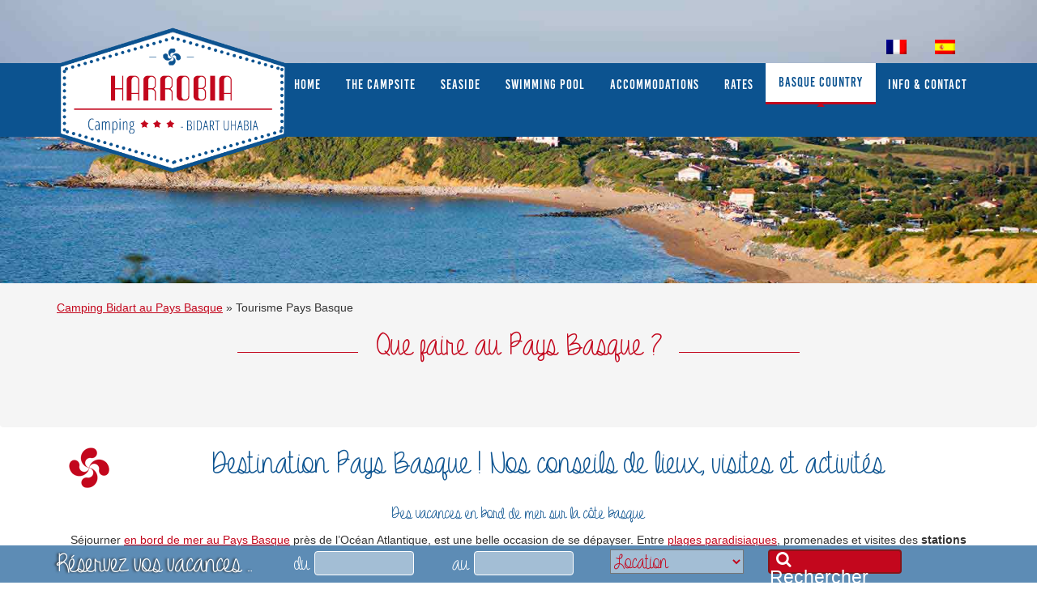

--- FILE ---
content_type: text/html; charset=UTF-8
request_url: https://www.harrobia.fr/en/pays-basque/
body_size: 23603
content:
<!DOCTYPE html>
<html lang="en-US">
<head><meta charset="UTF-8" /><script>if(navigator.userAgent.match(/MSIE|Internet Explorer/i)||navigator.userAgent.match(/Trident\/7\..*?rv:11/i)){var href=document.location.href;if(!href.match(/[?&]nowprocket/)){if(href.indexOf("?")==-1){if(href.indexOf("#")==-1){document.location.href=href+"?nowprocket=1"}else{document.location.href=href.replace("#","?nowprocket=1#")}}else{if(href.indexOf("#")==-1){document.location.href=href+"&nowprocket=1"}else{document.location.href=href.replace("#","&nowprocket=1#")}}}}</script><script>(()=>{class RocketLazyLoadScripts{constructor(){this.v="2.0.3",this.userEvents=["keydown","keyup","mousedown","mouseup","mousemove","mouseover","mouseenter","mouseout","mouseleave","touchmove","touchstart","touchend","touchcancel","wheel","click","dblclick","input","visibilitychange"],this.attributeEvents=["onblur","onclick","oncontextmenu","ondblclick","onfocus","onmousedown","onmouseenter","onmouseleave","onmousemove","onmouseout","onmouseover","onmouseup","onmousewheel","onscroll","onsubmit"]}async t(){this.i(),this.o(),/iP(ad|hone)/.test(navigator.userAgent)&&this.h(),this.u(),this.l(this),this.m(),this.k(this),this.p(this),this._(),await Promise.all([this.R(),this.L()]),this.lastBreath=Date.now(),this.S(this),this.P(),this.D(),this.O(),this.M(),await this.C(this.delayedScripts.normal),await this.C(this.delayedScripts.defer),await this.C(this.delayedScripts.async),this.F("domReady"),await this.T(),await this.j(),await this.I(),this.F("windowLoad"),await this.A(),window.dispatchEvent(new Event("rocket-allScriptsLoaded")),this.everythingLoaded=!0,this.lastTouchEnd&&await new Promise((t=>setTimeout(t,500-Date.now()+this.lastTouchEnd))),this.H(),this.F("all"),this.U(),this.W()}i(){this.CSPIssue=sessionStorage.getItem("rocketCSPIssue"),document.addEventListener("securitypolicyviolation",(t=>{this.CSPIssue||"script-src-elem"!==t.violatedDirective||"data"!==t.blockedURI||(this.CSPIssue=!0,sessionStorage.setItem("rocketCSPIssue",!0))}),{isRocket:!0})}o(){window.addEventListener("pageshow",(t=>{this.persisted=t.persisted,this.realWindowLoadedFired=!0}),{isRocket:!0}),window.addEventListener("pagehide",(()=>{this.onFirstUserAction=null}),{isRocket:!0})}h(){let t;function e(e){t=e}window.addEventListener("touchstart",e,{isRocket:!0}),window.addEventListener("touchend",(function i(o){Math.abs(o.changedTouches[0].pageX-t.changedTouches[0].pageX)<10&&Math.abs(o.changedTouches[0].pageY-t.changedTouches[0].pageY)<10&&o.timeStamp-t.timeStamp<200&&(o.target.dispatchEvent(new PointerEvent("click",{target:o.target,bubbles:!0,cancelable:!0,detail:1})),event.preventDefault(),window.removeEventListener("touchstart",e,{isRocket:!0}),window.removeEventListener("touchend",i,{isRocket:!0}))}),{isRocket:!0})}q(t){this.userActionTriggered||("mousemove"!==t.type||this.firstMousemoveIgnored?"keyup"===t.type||"mouseover"===t.type||"mouseout"===t.type||(this.userActionTriggered=!0,this.onFirstUserAction&&this.onFirstUserAction()):this.firstMousemoveIgnored=!0),"click"===t.type&&t.preventDefault(),this.savedUserEvents.length>0&&(t.stopPropagation(),t.stopImmediatePropagation()),"touchstart"===this.lastEvent&&"touchend"===t.type&&(this.lastTouchEnd=Date.now()),"click"===t.type&&(this.lastTouchEnd=0),this.lastEvent=t.type,this.savedUserEvents.push(t)}u(){this.savedUserEvents=[],this.userEventHandler=this.q.bind(this),this.userEvents.forEach((t=>window.addEventListener(t,this.userEventHandler,{passive:!1,isRocket:!0})))}U(){this.userEvents.forEach((t=>window.removeEventListener(t,this.userEventHandler,{passive:!1,isRocket:!0}))),this.savedUserEvents.forEach((t=>{t.target.dispatchEvent(new window[t.constructor.name](t.type,t))}))}m(){this.eventsMutationObserver=new MutationObserver((t=>{const e="return false";for(const i of t){if("attributes"===i.type){const t=i.target.getAttribute(i.attributeName);t&&t!==e&&(i.target.setAttribute("data-rocket-"+i.attributeName,t),i.target["rocket"+i.attributeName]=new Function("event",t),i.target.setAttribute(i.attributeName,e))}"childList"===i.type&&i.addedNodes.forEach((t=>{if(t.nodeType===Node.ELEMENT_NODE)for(const i of t.attributes)this.attributeEvents.includes(i.name)&&i.value&&""!==i.value&&(t.setAttribute("data-rocket-"+i.name,i.value),t["rocket"+i.name]=new Function("event",i.value),t.setAttribute(i.name,e))}))}})),this.eventsMutationObserver.observe(document,{subtree:!0,childList:!0,attributeFilter:this.attributeEvents})}H(){this.eventsMutationObserver.disconnect(),this.attributeEvents.forEach((t=>{document.querySelectorAll("[data-rocket-"+t+"]").forEach((e=>{e.setAttribute(t,e.getAttribute("data-rocket-"+t)),e.removeAttribute("data-rocket-"+t)}))}))}k(t){Object.defineProperty(HTMLElement.prototype,"onclick",{get(){return this.rocketonclick||null},set(e){this.rocketonclick=e,this.setAttribute(t.everythingLoaded?"onclick":"data-rocket-onclick","this.rocketonclick(event)")}})}S(t){function e(e,i){let o=e[i];e[i]=null,Object.defineProperty(e,i,{get:()=>o,set(s){t.everythingLoaded?o=s:e["rocket"+i]=o=s}})}e(document,"onreadystatechange"),e(window,"onload"),e(window,"onpageshow");try{Object.defineProperty(document,"readyState",{get:()=>t.rocketReadyState,set(e){t.rocketReadyState=e},configurable:!0}),document.readyState="loading"}catch(t){console.log("WPRocket DJE readyState conflict, bypassing")}}l(t){this.originalAddEventListener=EventTarget.prototype.addEventListener,this.originalRemoveEventListener=EventTarget.prototype.removeEventListener,this.savedEventListeners=[],EventTarget.prototype.addEventListener=function(e,i,o){o&&o.isRocket||!t.B(e,this)&&!t.userEvents.includes(e)||t.B(e,this)&&!t.userActionTriggered||e.startsWith("rocket-")||t.everythingLoaded?t.originalAddEventListener.call(this,e,i,o):t.savedEventListeners.push({target:this,remove:!1,type:e,func:i,options:o})},EventTarget.prototype.removeEventListener=function(e,i,o){o&&o.isRocket||!t.B(e,this)&&!t.userEvents.includes(e)||t.B(e,this)&&!t.userActionTriggered||e.startsWith("rocket-")||t.everythingLoaded?t.originalRemoveEventListener.call(this,e,i,o):t.savedEventListeners.push({target:this,remove:!0,type:e,func:i,options:o})}}F(t){"all"===t&&(EventTarget.prototype.addEventListener=this.originalAddEventListener,EventTarget.prototype.removeEventListener=this.originalRemoveEventListener),this.savedEventListeners=this.savedEventListeners.filter((e=>{let i=e.type,o=e.target||window;return"domReady"===t&&"DOMContentLoaded"!==i&&"readystatechange"!==i||("windowLoad"===t&&"load"!==i&&"readystatechange"!==i&&"pageshow"!==i||(this.B(i,o)&&(i="rocket-"+i),e.remove?o.removeEventListener(i,e.func,e.options):o.addEventListener(i,e.func,e.options),!1))}))}p(t){let e;function i(e){return t.everythingLoaded?e:e.split(" ").map((t=>"load"===t||t.startsWith("load.")?"rocket-jquery-load":t)).join(" ")}function o(o){function s(e){const s=o.fn[e];o.fn[e]=o.fn.init.prototype[e]=function(){return this[0]===window&&t.userActionTriggered&&("string"==typeof arguments[0]||arguments[0]instanceof String?arguments[0]=i(arguments[0]):"object"==typeof arguments[0]&&Object.keys(arguments[0]).forEach((t=>{const e=arguments[0][t];delete arguments[0][t],arguments[0][i(t)]=e}))),s.apply(this,arguments),this}}if(o&&o.fn&&!t.allJQueries.includes(o)){const e={DOMContentLoaded:[],"rocket-DOMContentLoaded":[]};for(const t in e)document.addEventListener(t,(()=>{e[t].forEach((t=>t()))}),{isRocket:!0});o.fn.ready=o.fn.init.prototype.ready=function(i){function s(){parseInt(o.fn.jquery)>2?setTimeout((()=>i.bind(document)(o))):i.bind(document)(o)}return t.realDomReadyFired?!t.userActionTriggered||t.fauxDomReadyFired?s():e["rocket-DOMContentLoaded"].push(s):e.DOMContentLoaded.push(s),o([])},s("on"),s("one"),s("off"),t.allJQueries.push(o)}e=o}t.allJQueries=[],o(window.jQuery),Object.defineProperty(window,"jQuery",{get:()=>e,set(t){o(t)}})}P(){const t=new Map;document.write=document.writeln=function(e){const i=document.currentScript,o=document.createRange(),s=i.parentElement;let n=t.get(i);void 0===n&&(n=i.nextSibling,t.set(i,n));const c=document.createDocumentFragment();o.setStart(c,0),c.appendChild(o.createContextualFragment(e)),s.insertBefore(c,n)}}async R(){return new Promise((t=>{this.userActionTriggered?t():this.onFirstUserAction=t}))}async L(){return new Promise((t=>{document.addEventListener("DOMContentLoaded",(()=>{this.realDomReadyFired=!0,t()}),{isRocket:!0})}))}async I(){return this.realWindowLoadedFired?Promise.resolve():new Promise((t=>{window.addEventListener("load",t,{isRocket:!0})}))}M(){this.pendingScripts=[];this.scriptsMutationObserver=new MutationObserver((t=>{for(const e of t)e.addedNodes.forEach((t=>{"SCRIPT"!==t.tagName||t.noModule||t.isWPRocket||this.pendingScripts.push({script:t,promise:new Promise((e=>{const i=()=>{const i=this.pendingScripts.findIndex((e=>e.script===t));i>=0&&this.pendingScripts.splice(i,1),e()};t.addEventListener("load",i,{isRocket:!0}),t.addEventListener("error",i,{isRocket:!0}),setTimeout(i,1e3)}))})}))})),this.scriptsMutationObserver.observe(document,{childList:!0,subtree:!0})}async j(){await this.J(),this.pendingScripts.length?(await this.pendingScripts[0].promise,await this.j()):this.scriptsMutationObserver.disconnect()}D(){this.delayedScripts={normal:[],async:[],defer:[]},document.querySelectorAll("script[type$=rocketlazyloadscript]").forEach((t=>{t.hasAttribute("data-rocket-src")?t.hasAttribute("async")&&!1!==t.async?this.delayedScripts.async.push(t):t.hasAttribute("defer")&&!1!==t.defer||"module"===t.getAttribute("data-rocket-type")?this.delayedScripts.defer.push(t):this.delayedScripts.normal.push(t):this.delayedScripts.normal.push(t)}))}async _(){await this.L();let t=[];document.querySelectorAll("script[type$=rocketlazyloadscript][data-rocket-src]").forEach((e=>{let i=e.getAttribute("data-rocket-src");if(i&&!i.startsWith("data:")){i.startsWith("//")&&(i=location.protocol+i);try{const o=new URL(i).origin;o!==location.origin&&t.push({src:o,crossOrigin:e.crossOrigin||"module"===e.getAttribute("data-rocket-type")})}catch(t){}}})),t=[...new Map(t.map((t=>[JSON.stringify(t),t]))).values()],this.N(t,"preconnect")}async $(t){if(await this.G(),!0!==t.noModule||!("noModule"in HTMLScriptElement.prototype))return new Promise((e=>{let i;function o(){(i||t).setAttribute("data-rocket-status","executed"),e()}try{if(navigator.userAgent.includes("Firefox/")||""===navigator.vendor||this.CSPIssue)i=document.createElement("script"),[...t.attributes].forEach((t=>{let e=t.nodeName;"type"!==e&&("data-rocket-type"===e&&(e="type"),"data-rocket-src"===e&&(e="src"),i.setAttribute(e,t.nodeValue))})),t.text&&(i.text=t.text),t.nonce&&(i.nonce=t.nonce),i.hasAttribute("src")?(i.addEventListener("load",o,{isRocket:!0}),i.addEventListener("error",(()=>{i.setAttribute("data-rocket-status","failed-network"),e()}),{isRocket:!0}),setTimeout((()=>{i.isConnected||e()}),1)):(i.text=t.text,o()),i.isWPRocket=!0,t.parentNode.replaceChild(i,t);else{const i=t.getAttribute("data-rocket-type"),s=t.getAttribute("data-rocket-src");i?(t.type=i,t.removeAttribute("data-rocket-type")):t.removeAttribute("type"),t.addEventListener("load",o,{isRocket:!0}),t.addEventListener("error",(i=>{this.CSPIssue&&i.target.src.startsWith("data:")?(console.log("WPRocket: CSP fallback activated"),t.removeAttribute("src"),this.$(t).then(e)):(t.setAttribute("data-rocket-status","failed-network"),e())}),{isRocket:!0}),s?(t.fetchPriority="high",t.removeAttribute("data-rocket-src"),t.src=s):t.src="data:text/javascript;base64,"+window.btoa(unescape(encodeURIComponent(t.text)))}}catch(i){t.setAttribute("data-rocket-status","failed-transform"),e()}}));t.setAttribute("data-rocket-status","skipped")}async C(t){const e=t.shift();return e?(e.isConnected&&await this.$(e),this.C(t)):Promise.resolve()}O(){this.N([...this.delayedScripts.normal,...this.delayedScripts.defer,...this.delayedScripts.async],"preload")}N(t,e){this.trash=this.trash||[];let i=!0;var o=document.createDocumentFragment();t.forEach((t=>{const s=t.getAttribute&&t.getAttribute("data-rocket-src")||t.src;if(s&&!s.startsWith("data:")){const n=document.createElement("link");n.href=s,n.rel=e,"preconnect"!==e&&(n.as="script",n.fetchPriority=i?"high":"low"),t.getAttribute&&"module"===t.getAttribute("data-rocket-type")&&(n.crossOrigin=!0),t.crossOrigin&&(n.crossOrigin=t.crossOrigin),t.integrity&&(n.integrity=t.integrity),t.nonce&&(n.nonce=t.nonce),o.appendChild(n),this.trash.push(n),i=!1}})),document.head.appendChild(o)}W(){this.trash.forEach((t=>t.remove()))}async T(){try{document.readyState="interactive"}catch(t){}this.fauxDomReadyFired=!0;try{await this.G(),document.dispatchEvent(new Event("rocket-readystatechange")),await this.G(),document.rocketonreadystatechange&&document.rocketonreadystatechange(),await this.G(),document.dispatchEvent(new Event("rocket-DOMContentLoaded")),await this.G(),window.dispatchEvent(new Event("rocket-DOMContentLoaded"))}catch(t){console.error(t)}}async A(){try{document.readyState="complete"}catch(t){}try{await this.G(),document.dispatchEvent(new Event("rocket-readystatechange")),await this.G(),document.rocketonreadystatechange&&document.rocketonreadystatechange(),await this.G(),window.dispatchEvent(new Event("rocket-load")),await this.G(),window.rocketonload&&window.rocketonload(),await this.G(),this.allJQueries.forEach((t=>t(window).trigger("rocket-jquery-load"))),await this.G();const t=new Event("rocket-pageshow");t.persisted=this.persisted,window.dispatchEvent(t),await this.G(),window.rocketonpageshow&&window.rocketonpageshow({persisted:this.persisted})}catch(t){console.error(t)}}async G(){Date.now()-this.lastBreath>45&&(await this.J(),this.lastBreath=Date.now())}async J(){return document.hidden?new Promise((t=>setTimeout(t))):new Promise((t=>requestAnimationFrame(t)))}B(t,e){return e===document&&"readystatechange"===t||(e===document&&"DOMContentLoaded"===t||(e===window&&"DOMContentLoaded"===t||(e===window&&"load"===t||e===window&&"pageshow"===t)))}static run(){(new RocketLazyLoadScripts).t()}}RocketLazyLoadScripts.run()})();</script>

<meta name="viewport" content="width=device-width, initial-scale=1, maximum-scale=1, user-scalable=0"/>

<!--[if lt IE 9]>
	<script src="https://html5shim.googlecode.com/svn/trunk/html5.js"></script>
<![endif]-->
<link rel="shortcut icon" href="/wp-content/themes/ivena-child/img/favicon.ico">
<link data-minify="1" href="https://www.harrobia.fr/wp-content/cache/min/1/wp-content/themes/ivena-child/theme.css?ver=1750934477" rel="stylesheet">
<meta name='robots' content='index, follow, max-image-preview:large, max-snippet:-1, max-video-preview:-1' />
<link rel="alternate" hreflang="en" href="https://www.harrobia.fr/en/" />
<link rel="alternate" hreflang="fr" href="https://www.harrobia.fr" />
<link rel="alternate" hreflang="es" href="https://www.harrobia.fr/es/" />
<link rel="alternate" hreflang="x-default" href="https://www.harrobia.fr" />

	<!-- This site is optimized with the Yoast SEO plugin v25.3 - https://yoast.com/wordpress/plugins/seo/ -->
	<title>Que faire au Pays Basque | Lieux, visites et activités sur la côte basque</title><link rel="preload" data-rocket-preload as="image" href="https://www.harrobia.fr/wp-content/uploads/2020/09/tourisme-au-pays-basque.jpg" fetchpriority="high">
	<meta name="description" content="Vous avez prévu de passer vos vacances au Pays Basque ? Retrouvez tous nos conseils de visites, lieux et activités dans notre belle région ☀️" />
	<link rel="canonical" href="https://www.harrobia.fr/pays-basque/" />
	<script type="application/ld+json" class="yoast-schema-graph">{"@context":"https://schema.org","@graph":[{"@type":"CollectionPage","@id":"https://www.harrobia.fr/pays-basque/","url":"https://www.harrobia.fr/pays-basque/","name":"Que faire au Pays Basque | Lieux, visites et activités sur la côte basque","isPartOf":{"@id":"https://www.harrobia.fr/#website"},"description":"Vous avez prévu de passer vos vacances au Pays Basque ? Retrouvez tous nos conseils de visites, lieux et activités dans notre belle région ☀️","breadcrumb":{"@id":"https://www.harrobia.fr/pays-basque/#breadcrumb"},"inLanguage":"en-US"},{"@type":"BreadcrumbList","@id":"https://www.harrobia.fr/pays-basque/#breadcrumb","itemListElement":[{"@type":"ListItem","position":1,"name":"Camping Bidart au Pays Basque","item":"https://www.harrobia.fr/en/"},{"@type":"ListItem","position":2,"name":"Tourisme Pays Basque"}]},{"@type":"WebSite","@id":"https://www.harrobia.fr/#website","url":"https://www.harrobia.fr/","name":"Camping Harrobia","description":"","publisher":{"@id":"https://www.harrobia.fr/#organization"},"potentialAction":[{"@type":"SearchAction","target":{"@type":"EntryPoint","urlTemplate":"https://www.harrobia.fr/?s={search_term_string}"},"query-input":{"@type":"PropertyValueSpecification","valueRequired":true,"valueName":"search_term_string"}}],"inLanguage":"en-US"},{"@type":"Organization","@id":"https://www.harrobia.fr/#organization","name":"Camping Harrobia","url":"https://www.harrobia.fr/","logo":{"@type":"ImageObject","inLanguage":"en-US","@id":"https://www.harrobia.fr/#/schema/logo/image/","url":"","contentUrl":"","caption":"Camping Harrobia"},"image":{"@id":"https://www.harrobia.fr/#/schema/logo/image/"},"sameAs":["https://www.facebook.com/Camping-Harrobia-330348870309616/"]}]}</script>
	<!-- / Yoast SEO plugin. -->


<link rel='stylesheet' id='wp-block-library-css' href='https://www.harrobia.fr/wp-includes/css/dist/block-library/style.min.css?ver=6.6.4' type='text/css' media='all' />
<style id='classic-theme-styles-inline-css' type='text/css'>
/*! This file is auto-generated */
.wp-block-button__link{color:#fff;background-color:#32373c;border-radius:9999px;box-shadow:none;text-decoration:none;padding:calc(.667em + 2px) calc(1.333em + 2px);font-size:1.125em}.wp-block-file__button{background:#32373c;color:#fff;text-decoration:none}
</style>
<style id='global-styles-inline-css' type='text/css'>
:root{--wp--preset--aspect-ratio--square: 1;--wp--preset--aspect-ratio--4-3: 4/3;--wp--preset--aspect-ratio--3-4: 3/4;--wp--preset--aspect-ratio--3-2: 3/2;--wp--preset--aspect-ratio--2-3: 2/3;--wp--preset--aspect-ratio--16-9: 16/9;--wp--preset--aspect-ratio--9-16: 9/16;--wp--preset--color--black: #000000;--wp--preset--color--cyan-bluish-gray: #abb8c3;--wp--preset--color--white: #ffffff;--wp--preset--color--pale-pink: #f78da7;--wp--preset--color--vivid-red: #cf2e2e;--wp--preset--color--luminous-vivid-orange: #ff6900;--wp--preset--color--luminous-vivid-amber: #fcb900;--wp--preset--color--light-green-cyan: #7bdcb5;--wp--preset--color--vivid-green-cyan: #00d084;--wp--preset--color--pale-cyan-blue: #8ed1fc;--wp--preset--color--vivid-cyan-blue: #0693e3;--wp--preset--color--vivid-purple: #9b51e0;--wp--preset--gradient--vivid-cyan-blue-to-vivid-purple: linear-gradient(135deg,rgba(6,147,227,1) 0%,rgb(155,81,224) 100%);--wp--preset--gradient--light-green-cyan-to-vivid-green-cyan: linear-gradient(135deg,rgb(122,220,180) 0%,rgb(0,208,130) 100%);--wp--preset--gradient--luminous-vivid-amber-to-luminous-vivid-orange: linear-gradient(135deg,rgba(252,185,0,1) 0%,rgba(255,105,0,1) 100%);--wp--preset--gradient--luminous-vivid-orange-to-vivid-red: linear-gradient(135deg,rgba(255,105,0,1) 0%,rgb(207,46,46) 100%);--wp--preset--gradient--very-light-gray-to-cyan-bluish-gray: linear-gradient(135deg,rgb(238,238,238) 0%,rgb(169,184,195) 100%);--wp--preset--gradient--cool-to-warm-spectrum: linear-gradient(135deg,rgb(74,234,220) 0%,rgb(151,120,209) 20%,rgb(207,42,186) 40%,rgb(238,44,130) 60%,rgb(251,105,98) 80%,rgb(254,248,76) 100%);--wp--preset--gradient--blush-light-purple: linear-gradient(135deg,rgb(255,206,236) 0%,rgb(152,150,240) 100%);--wp--preset--gradient--blush-bordeaux: linear-gradient(135deg,rgb(254,205,165) 0%,rgb(254,45,45) 50%,rgb(107,0,62) 100%);--wp--preset--gradient--luminous-dusk: linear-gradient(135deg,rgb(255,203,112) 0%,rgb(199,81,192) 50%,rgb(65,88,208) 100%);--wp--preset--gradient--pale-ocean: linear-gradient(135deg,rgb(255,245,203) 0%,rgb(182,227,212) 50%,rgb(51,167,181) 100%);--wp--preset--gradient--electric-grass: linear-gradient(135deg,rgb(202,248,128) 0%,rgb(113,206,126) 100%);--wp--preset--gradient--midnight: linear-gradient(135deg,rgb(2,3,129) 0%,rgb(40,116,252) 100%);--wp--preset--font-size--small: 13px;--wp--preset--font-size--medium: 20px;--wp--preset--font-size--large: 36px;--wp--preset--font-size--x-large: 42px;--wp--preset--spacing--20: 0.44rem;--wp--preset--spacing--30: 0.67rem;--wp--preset--spacing--40: 1rem;--wp--preset--spacing--50: 1.5rem;--wp--preset--spacing--60: 2.25rem;--wp--preset--spacing--70: 3.38rem;--wp--preset--spacing--80: 5.06rem;--wp--preset--shadow--natural: 6px 6px 9px rgba(0, 0, 0, 0.2);--wp--preset--shadow--deep: 12px 12px 50px rgba(0, 0, 0, 0.4);--wp--preset--shadow--sharp: 6px 6px 0px rgba(0, 0, 0, 0.2);--wp--preset--shadow--outlined: 6px 6px 0px -3px rgba(255, 255, 255, 1), 6px 6px rgba(0, 0, 0, 1);--wp--preset--shadow--crisp: 6px 6px 0px rgba(0, 0, 0, 1);}:where(.is-layout-flex){gap: 0.5em;}:where(.is-layout-grid){gap: 0.5em;}body .is-layout-flex{display: flex;}.is-layout-flex{flex-wrap: wrap;align-items: center;}.is-layout-flex > :is(*, div){margin: 0;}body .is-layout-grid{display: grid;}.is-layout-grid > :is(*, div){margin: 0;}:where(.wp-block-columns.is-layout-flex){gap: 2em;}:where(.wp-block-columns.is-layout-grid){gap: 2em;}:where(.wp-block-post-template.is-layout-flex){gap: 1.25em;}:where(.wp-block-post-template.is-layout-grid){gap: 1.25em;}.has-black-color{color: var(--wp--preset--color--black) !important;}.has-cyan-bluish-gray-color{color: var(--wp--preset--color--cyan-bluish-gray) !important;}.has-white-color{color: var(--wp--preset--color--white) !important;}.has-pale-pink-color{color: var(--wp--preset--color--pale-pink) !important;}.has-vivid-red-color{color: var(--wp--preset--color--vivid-red) !important;}.has-luminous-vivid-orange-color{color: var(--wp--preset--color--luminous-vivid-orange) !important;}.has-luminous-vivid-amber-color{color: var(--wp--preset--color--luminous-vivid-amber) !important;}.has-light-green-cyan-color{color: var(--wp--preset--color--light-green-cyan) !important;}.has-vivid-green-cyan-color{color: var(--wp--preset--color--vivid-green-cyan) !important;}.has-pale-cyan-blue-color{color: var(--wp--preset--color--pale-cyan-blue) !important;}.has-vivid-cyan-blue-color{color: var(--wp--preset--color--vivid-cyan-blue) !important;}.has-vivid-purple-color{color: var(--wp--preset--color--vivid-purple) !important;}.has-black-background-color{background-color: var(--wp--preset--color--black) !important;}.has-cyan-bluish-gray-background-color{background-color: var(--wp--preset--color--cyan-bluish-gray) !important;}.has-white-background-color{background-color: var(--wp--preset--color--white) !important;}.has-pale-pink-background-color{background-color: var(--wp--preset--color--pale-pink) !important;}.has-vivid-red-background-color{background-color: var(--wp--preset--color--vivid-red) !important;}.has-luminous-vivid-orange-background-color{background-color: var(--wp--preset--color--luminous-vivid-orange) !important;}.has-luminous-vivid-amber-background-color{background-color: var(--wp--preset--color--luminous-vivid-amber) !important;}.has-light-green-cyan-background-color{background-color: var(--wp--preset--color--light-green-cyan) !important;}.has-vivid-green-cyan-background-color{background-color: var(--wp--preset--color--vivid-green-cyan) !important;}.has-pale-cyan-blue-background-color{background-color: var(--wp--preset--color--pale-cyan-blue) !important;}.has-vivid-cyan-blue-background-color{background-color: var(--wp--preset--color--vivid-cyan-blue) !important;}.has-vivid-purple-background-color{background-color: var(--wp--preset--color--vivid-purple) !important;}.has-black-border-color{border-color: var(--wp--preset--color--black) !important;}.has-cyan-bluish-gray-border-color{border-color: var(--wp--preset--color--cyan-bluish-gray) !important;}.has-white-border-color{border-color: var(--wp--preset--color--white) !important;}.has-pale-pink-border-color{border-color: var(--wp--preset--color--pale-pink) !important;}.has-vivid-red-border-color{border-color: var(--wp--preset--color--vivid-red) !important;}.has-luminous-vivid-orange-border-color{border-color: var(--wp--preset--color--luminous-vivid-orange) !important;}.has-luminous-vivid-amber-border-color{border-color: var(--wp--preset--color--luminous-vivid-amber) !important;}.has-light-green-cyan-border-color{border-color: var(--wp--preset--color--light-green-cyan) !important;}.has-vivid-green-cyan-border-color{border-color: var(--wp--preset--color--vivid-green-cyan) !important;}.has-pale-cyan-blue-border-color{border-color: var(--wp--preset--color--pale-cyan-blue) !important;}.has-vivid-cyan-blue-border-color{border-color: var(--wp--preset--color--vivid-cyan-blue) !important;}.has-vivid-purple-border-color{border-color: var(--wp--preset--color--vivid-purple) !important;}.has-vivid-cyan-blue-to-vivid-purple-gradient-background{background: var(--wp--preset--gradient--vivid-cyan-blue-to-vivid-purple) !important;}.has-light-green-cyan-to-vivid-green-cyan-gradient-background{background: var(--wp--preset--gradient--light-green-cyan-to-vivid-green-cyan) !important;}.has-luminous-vivid-amber-to-luminous-vivid-orange-gradient-background{background: var(--wp--preset--gradient--luminous-vivid-amber-to-luminous-vivid-orange) !important;}.has-luminous-vivid-orange-to-vivid-red-gradient-background{background: var(--wp--preset--gradient--luminous-vivid-orange-to-vivid-red) !important;}.has-very-light-gray-to-cyan-bluish-gray-gradient-background{background: var(--wp--preset--gradient--very-light-gray-to-cyan-bluish-gray) !important;}.has-cool-to-warm-spectrum-gradient-background{background: var(--wp--preset--gradient--cool-to-warm-spectrum) !important;}.has-blush-light-purple-gradient-background{background: var(--wp--preset--gradient--blush-light-purple) !important;}.has-blush-bordeaux-gradient-background{background: var(--wp--preset--gradient--blush-bordeaux) !important;}.has-luminous-dusk-gradient-background{background: var(--wp--preset--gradient--luminous-dusk) !important;}.has-pale-ocean-gradient-background{background: var(--wp--preset--gradient--pale-ocean) !important;}.has-electric-grass-gradient-background{background: var(--wp--preset--gradient--electric-grass) !important;}.has-midnight-gradient-background{background: var(--wp--preset--gradient--midnight) !important;}.has-small-font-size{font-size: var(--wp--preset--font-size--small) !important;}.has-medium-font-size{font-size: var(--wp--preset--font-size--medium) !important;}.has-large-font-size{font-size: var(--wp--preset--font-size--large) !important;}.has-x-large-font-size{font-size: var(--wp--preset--font-size--x-large) !important;}
:where(.wp-block-post-template.is-layout-flex){gap: 1.25em;}:where(.wp-block-post-template.is-layout-grid){gap: 1.25em;}
:where(.wp-block-columns.is-layout-flex){gap: 2em;}:where(.wp-block-columns.is-layout-grid){gap: 2em;}
:root :where(.wp-block-pullquote){font-size: 1.5em;line-height: 1.6;}
</style>
<link data-minify="1" rel='stylesheet' id='wpml-blocks-css' href='https://www.harrobia.fr/wp-content/cache/min/1/wp-content/plugins/sitepress-multilingual-cms/dist/css/blocks/styles.css?ver=1750934477' type='text/css' media='all' />
<link data-minify="1" rel='stylesheet' id='dashicons-css' href='https://www.harrobia.fr/wp-content/cache/min/1/wp-includes/css/dashicons.min.css?ver=1750934477' type='text/css' media='all' />
<link data-minify="1" rel='stylesheet' id='menu-image-css' href='https://www.harrobia.fr/wp-content/cache/min/1/wp-content/plugins/menu-image/includes/css/menu-image.css?ver=1750934477' type='text/css' media='all' />
<link data-minify="1" rel='stylesheet' id='obflinks-css-css' href='https://www.harrobia.fr/wp-content/cache/min/1/wp-content/plugins/obflinks/css/obflinks-style.css?ver=1750934477' type='text/css' media='all' />
<link rel='stylesheet' id='wpml-legacy-horizontal-list-0-css' href='//www.harrobia.fr/wp-content/plugins/sitepress-multilingual-cms/templates/language-switchers/legacy-list-horizontal/style.min.css?ver=1' type='text/css' media='all' />
<link rel='stylesheet' id='ivena-fonts-css' href='https://fonts.googleapis.com/css?family=Open+Sans:400italic,700italic,400,700&#038;subset=latin,latin-ext' type='text/css' media='all' />
<link data-minify="1" rel='stylesheet' id='ivena-style-css' href='https://www.harrobia.fr/wp-content/cache/min/1/wp-content/themes/ivena-child/style.css?ver=1750934477' type='text/css' media='all' />
<!--[if lt IE 9]>
<link rel='stylesheet' id='ivena-ie-css' href='https://www.harrobia.fr/wp-content/themes/ivena/css/ie.css?ver=20121010' type='text/css' media='all' />
<![endif]-->
<link data-minify="1" rel='stylesheet' id='ivena-font-awesome-css' href='https://www.harrobia.fr/wp-content/cache/min/1/wp-content/themes/ivena/font-awesome/css/font-awesome.min.css?ver=1750934477' type='text/css' media='all' />
<link data-minify="1" rel='stylesheet' id='ivena-boostrap-css-css' href='https://www.harrobia.fr/wp-content/cache/min/1/wp-content/themes/ivena/css/bootstrap.min.css?ver=1750934477' type='text/css' media='all' />
<link rel='stylesheet' id='ivena-boostrap-theme-css-css' href='https://www.harrobia.fr/wp-content/themes/ivena/css/bootstrap-theme.min.css?ver=20121010' type='text/css' media='all' />
<link data-minify="1" rel='stylesheet' id='gs-shortcodes-style-css' href='https://www.harrobia.fr/wp-content/cache/min/1/wp-content/plugins/guestapp/assets/css/shortcodes.css?ver=1750934477' type='text/css' media='all' />
<link data-minify="1" rel='stylesheet' id='gs-shortcodes-mobile-style-css' href='https://www.harrobia.fr/wp-content/cache/min/1/wp-content/plugins/guestapp/assets/css/mobile.css?ver=1750934477' type='text/css' media='all' />
<link data-minify="1" rel='stylesheet' id='gs-carousel-css-css' href='https://www.harrobia.fr/wp-content/cache/min/1/wp-content/plugins/guestapp/assets/css/slick/slick.css?ver=1750934477' type='text/css' media='all' />
<link data-minify="1" rel='stylesheet' id='gs-carousel-theme-css-css' href='https://www.harrobia.fr/wp-content/cache/min/1/wp-content/plugins/guestapp/assets/css/slick/slick-theme.css?ver=1750934477' type='text/css' media='all' />
<link data-minify="1" rel='stylesheet' id='gdpr_cc_addon_frontend-css' href='https://www.harrobia.fr/wp-content/cache/min/1/wp-content/plugins/gdpr-cookie-compliance-addon-developer/assets/css/gdpr_cc_addon.css?ver=1750934477' type='text/css' media='all' />
<link data-minify="1" rel='stylesheet' id='moove_gdpr_frontend-css' href='https://www.harrobia.fr/wp-content/cache/min/1/wp-content/plugins/gdpr-cookie-compliance/dist/styles/gdpr-main-nf.css?ver=1750934477' type='text/css' media='all' />
<style id='moove_gdpr_frontend-inline-css' type='text/css'>
				#moove_gdpr_cookie_modal .moove-gdpr-modal-content .moove-gdpr-tab-main h3.tab-title, 
				#moove_gdpr_cookie_modal .moove-gdpr-modal-content .moove-gdpr-tab-main span.tab-title,
				#moove_gdpr_cookie_modal .moove-gdpr-modal-content .moove-gdpr-modal-left-content #moove-gdpr-menu li a, 
				#moove_gdpr_cookie_modal .moove-gdpr-modal-content .moove-gdpr-modal-left-content #moove-gdpr-menu li button,
				#moove_gdpr_cookie_modal .moove-gdpr-modal-content .moove-gdpr-modal-left-content .moove-gdpr-branding-cnt a,
				#moove_gdpr_cookie_modal .moove-gdpr-modal-content .moove-gdpr-modal-footer-content .moove-gdpr-button-holder a.mgbutton, 
				#moove_gdpr_cookie_modal .moove-gdpr-modal-content .moove-gdpr-modal-footer-content .moove-gdpr-button-holder button.mgbutton,
				#moove_gdpr_cookie_modal .cookie-switch .cookie-slider:after, 
				#moove_gdpr_cookie_modal .cookie-switch .slider:after, 
				#moove_gdpr_cookie_modal .switch .cookie-slider:after, 
				#moove_gdpr_cookie_modal .switch .slider:after,
				#moove_gdpr_cookie_info_bar .moove-gdpr-info-bar-container .moove-gdpr-info-bar-content p, 
				#moove_gdpr_cookie_info_bar .moove-gdpr-info-bar-container .moove-gdpr-info-bar-content p a,
				#moove_gdpr_cookie_info_bar .moove-gdpr-info-bar-container .moove-gdpr-info-bar-content a.mgbutton, 
				#moove_gdpr_cookie_info_bar .moove-gdpr-info-bar-container .moove-gdpr-info-bar-content button.mgbutton,
				#moove_gdpr_cookie_modal .moove-gdpr-modal-content .moove-gdpr-tab-main .moove-gdpr-tab-main-content h1, 
				#moove_gdpr_cookie_modal .moove-gdpr-modal-content .moove-gdpr-tab-main .moove-gdpr-tab-main-content h2, 
				#moove_gdpr_cookie_modal .moove-gdpr-modal-content .moove-gdpr-tab-main .moove-gdpr-tab-main-content h3, 
				#moove_gdpr_cookie_modal .moove-gdpr-modal-content .moove-gdpr-tab-main .moove-gdpr-tab-main-content h4, 
				#moove_gdpr_cookie_modal .moove-gdpr-modal-content .moove-gdpr-tab-main .moove-gdpr-tab-main-content h5, 
				#moove_gdpr_cookie_modal .moove-gdpr-modal-content .moove-gdpr-tab-main .moove-gdpr-tab-main-content h6,
				#moove_gdpr_cookie_modal .moove-gdpr-modal-content.moove_gdpr_modal_theme_v2 .moove-gdpr-modal-title .tab-title,
				#moove_gdpr_cookie_modal .moove-gdpr-modal-content.moove_gdpr_modal_theme_v2 .moove-gdpr-tab-main h3.tab-title, 
				#moove_gdpr_cookie_modal .moove-gdpr-modal-content.moove_gdpr_modal_theme_v2 .moove-gdpr-tab-main span.tab-title,
				#moove_gdpr_cookie_modal .moove-gdpr-modal-content.moove_gdpr_modal_theme_v2 .moove-gdpr-branding-cnt a {
				 	font-weight: inherit				}
			#moove_gdpr_cookie_modal,#moove_gdpr_cookie_info_bar,.gdpr_cookie_settings_shortcode_content{font-family:inherit}#moove_gdpr_save_popup_settings_button{background-color:#373737;color:#fff}#moove_gdpr_save_popup_settings_button:hover{background-color:#000}#moove_gdpr_cookie_info_bar .moove-gdpr-info-bar-container .moove-gdpr-info-bar-content a.mgbutton,#moove_gdpr_cookie_info_bar .moove-gdpr-info-bar-container .moove-gdpr-info-bar-content button.mgbutton{background-color:#0e5390}#moove_gdpr_cookie_modal .moove-gdpr-modal-content .moove-gdpr-modal-footer-content .moove-gdpr-button-holder a.mgbutton,#moove_gdpr_cookie_modal .moove-gdpr-modal-content .moove-gdpr-modal-footer-content .moove-gdpr-button-holder button.mgbutton,.gdpr_cookie_settings_shortcode_content .gdpr-shr-button.button-green{background-color:#0e5390;border-color:#0e5390}#moove_gdpr_cookie_modal .moove-gdpr-modal-content .moove-gdpr-modal-footer-content .moove-gdpr-button-holder a.mgbutton:hover,#moove_gdpr_cookie_modal .moove-gdpr-modal-content .moove-gdpr-modal-footer-content .moove-gdpr-button-holder button.mgbutton:hover,.gdpr_cookie_settings_shortcode_content .gdpr-shr-button.button-green:hover{background-color:#fff;color:#0e5390}#moove_gdpr_cookie_modal .moove-gdpr-modal-content .moove-gdpr-modal-close i,#moove_gdpr_cookie_modal .moove-gdpr-modal-content .moove-gdpr-modal-close span.gdpr-icon{background-color:#0e5390;border:1px solid #0e5390}#moove_gdpr_cookie_info_bar span.change-settings-button.focus-g,#moove_gdpr_cookie_info_bar span.change-settings-button:focus,#moove_gdpr_cookie_info_bar button.change-settings-button.focus-g,#moove_gdpr_cookie_info_bar button.change-settings-button:focus{-webkit-box-shadow:0 0 1px 3px #0e5390;-moz-box-shadow:0 0 1px 3px #0e5390;box-shadow:0 0 1px 3px #0e5390}#moove_gdpr_cookie_modal .moove-gdpr-modal-content .moove-gdpr-modal-close i:hover,#moove_gdpr_cookie_modal .moove-gdpr-modal-content .moove-gdpr-modal-close span.gdpr-icon:hover,#moove_gdpr_cookie_info_bar span[data-href]>u.change-settings-button{color:#0e5390}#moove_gdpr_cookie_modal .moove-gdpr-modal-content .moove-gdpr-modal-left-content #moove-gdpr-menu li.menu-item-selected a span.gdpr-icon,#moove_gdpr_cookie_modal .moove-gdpr-modal-content .moove-gdpr-modal-left-content #moove-gdpr-menu li.menu-item-selected button span.gdpr-icon{color:inherit}#moove_gdpr_cookie_modal .moove-gdpr-modal-content .moove-gdpr-modal-left-content #moove-gdpr-menu li a span.gdpr-icon,#moove_gdpr_cookie_modal .moove-gdpr-modal-content .moove-gdpr-modal-left-content #moove-gdpr-menu li button span.gdpr-icon{color:inherit}#moove_gdpr_cookie_modal .gdpr-acc-link{line-height:0;font-size:0;color:transparent;position:absolute}#moove_gdpr_cookie_modal .moove-gdpr-modal-content .moove-gdpr-modal-close:hover i,#moove_gdpr_cookie_modal .moove-gdpr-modal-content .moove-gdpr-modal-left-content #moove-gdpr-menu li a,#moove_gdpr_cookie_modal .moove-gdpr-modal-content .moove-gdpr-modal-left-content #moove-gdpr-menu li button,#moove_gdpr_cookie_modal .moove-gdpr-modal-content .moove-gdpr-modal-left-content #moove-gdpr-menu li button i,#moove_gdpr_cookie_modal .moove-gdpr-modal-content .moove-gdpr-modal-left-content #moove-gdpr-menu li a i,#moove_gdpr_cookie_modal .moove-gdpr-modal-content .moove-gdpr-tab-main .moove-gdpr-tab-main-content a:hover,#moove_gdpr_cookie_info_bar.moove-gdpr-dark-scheme .moove-gdpr-info-bar-container .moove-gdpr-info-bar-content a.mgbutton:hover,#moove_gdpr_cookie_info_bar.moove-gdpr-dark-scheme .moove-gdpr-info-bar-container .moove-gdpr-info-bar-content button.mgbutton:hover,#moove_gdpr_cookie_info_bar.moove-gdpr-dark-scheme .moove-gdpr-info-bar-container .moove-gdpr-info-bar-content a:hover,#moove_gdpr_cookie_info_bar.moove-gdpr-dark-scheme .moove-gdpr-info-bar-container .moove-gdpr-info-bar-content button:hover,#moove_gdpr_cookie_info_bar.moove-gdpr-dark-scheme .moove-gdpr-info-bar-container .moove-gdpr-info-bar-content span.change-settings-button:hover,#moove_gdpr_cookie_info_bar.moove-gdpr-dark-scheme .moove-gdpr-info-bar-container .moove-gdpr-info-bar-content button.change-settings-button:hover,#moove_gdpr_cookie_info_bar.moove-gdpr-dark-scheme .moove-gdpr-info-bar-container .moove-gdpr-info-bar-content u.change-settings-button:hover,#moove_gdpr_cookie_info_bar span[data-href]>u.change-settings-button,#moove_gdpr_cookie_info_bar.moove-gdpr-dark-scheme .moove-gdpr-info-bar-container .moove-gdpr-info-bar-content a.mgbutton.focus-g,#moove_gdpr_cookie_info_bar.moove-gdpr-dark-scheme .moove-gdpr-info-bar-container .moove-gdpr-info-bar-content button.mgbutton.focus-g,#moove_gdpr_cookie_info_bar.moove-gdpr-dark-scheme .moove-gdpr-info-bar-container .moove-gdpr-info-bar-content a.focus-g,#moove_gdpr_cookie_info_bar.moove-gdpr-dark-scheme .moove-gdpr-info-bar-container .moove-gdpr-info-bar-content button.focus-g,#moove_gdpr_cookie_info_bar.moove-gdpr-dark-scheme .moove-gdpr-info-bar-container .moove-gdpr-info-bar-content a.mgbutton:focus,#moove_gdpr_cookie_info_bar.moove-gdpr-dark-scheme .moove-gdpr-info-bar-container .moove-gdpr-info-bar-content button.mgbutton:focus,#moove_gdpr_cookie_info_bar.moove-gdpr-dark-scheme .moove-gdpr-info-bar-container .moove-gdpr-info-bar-content a:focus,#moove_gdpr_cookie_info_bar.moove-gdpr-dark-scheme .moove-gdpr-info-bar-container .moove-gdpr-info-bar-content button:focus,#moove_gdpr_cookie_info_bar.moove-gdpr-dark-scheme .moove-gdpr-info-bar-container .moove-gdpr-info-bar-content span.change-settings-button.focus-g,span.change-settings-button:focus,button.change-settings-button.focus-g,button.change-settings-button:focus,#moove_gdpr_cookie_info_bar.moove-gdpr-dark-scheme .moove-gdpr-info-bar-container .moove-gdpr-info-bar-content u.change-settings-button.focus-g,#moove_gdpr_cookie_info_bar.moove-gdpr-dark-scheme .moove-gdpr-info-bar-container .moove-gdpr-info-bar-content u.change-settings-button:focus{color:#0e5390}#moove_gdpr_cookie_modal .moove-gdpr-branding.focus-g span,#moove_gdpr_cookie_modal .moove-gdpr-modal-content .moove-gdpr-tab-main a.focus-g{color:#0e5390}#moove_gdpr_cookie_modal.gdpr_lightbox-hide{display:none}#moove_gdpr_cookie_info_bar.gdpr-full-screen-infobar .moove-gdpr-info-bar-container .moove-gdpr-info-bar-content .moove-gdpr-cookie-notice p a{color:#0e5390!important}
</style>
<style id='rocket-lazyload-inline-css' type='text/css'>
.rll-youtube-player{position:relative;padding-bottom:56.23%;height:0;overflow:hidden;max-width:100%;}.rll-youtube-player:focus-within{outline: 2px solid currentColor;outline-offset: 5px;}.rll-youtube-player iframe{position:absolute;top:0;left:0;width:100%;height:100%;z-index:100;background:0 0}.rll-youtube-player img{bottom:0;display:block;left:0;margin:auto;max-width:100%;width:100%;position:absolute;right:0;top:0;border:none;height:auto;-webkit-transition:.4s all;-moz-transition:.4s all;transition:.4s all}.rll-youtube-player img:hover{-webkit-filter:brightness(75%)}.rll-youtube-player .play{height:100%;width:100%;left:0;top:0;position:absolute;background:url(https://www.harrobia.fr/wp-content/plugins/wp-rocket/assets/img/youtube.png) no-repeat center;background-color: transparent !important;cursor:pointer;border:none;}
</style>
<script type="rocketlazyloadscript" data-rocket-type="text/javascript" data-rocket-src="https://www.harrobia.fr/wp-includes/js/jquery/jquery.min.js?ver=3.7.1" id="jquery-core-js"></script>
<script type="rocketlazyloadscript" data-rocket-type="text/javascript" data-rocket-src="https://www.harrobia.fr/wp-includes/js/jquery/jquery-migrate.min.js?ver=3.4.1" id="jquery-migrate-js" data-rocket-defer defer></script>
<script type="text/javascript" id="wpml-cookie-js-extra">
/* <![CDATA[ */
var wpml_cookies = {"wp-wpml_current_language":{"value":"en","expires":1,"path":"\/"}};
var wpml_cookies = {"wp-wpml_current_language":{"value":"en","expires":1,"path":"\/"}};
/* ]]> */
</script>
<script type="rocketlazyloadscript" data-rocket-type="text/javascript" data-rocket-src="https://www.harrobia.fr/wp-content/plugins/sitepress-multilingual-cms/res/js/cookies/language-cookie.js?ver=4.6.3" id="wpml-cookie-js" data-rocket-defer defer></script>
<meta name="generator" content="WPML ver:4.6.3 stt:1,4,2;" />
<noscript><style> .wpb_animate_when_almost_visible { opacity: 1; }</style></noscript><noscript><style id="rocket-lazyload-nojs-css">.rll-youtube-player, [data-lazy-src]{display:none !important;}</style></noscript><!-- Matomo Tag Manager -->
<script type="rocketlazyloadscript">
  var _mtm = window._mtm = window._mtm || [];
  _mtm.push({'mtm.startTime': (new Date().getTime()), 'event': 'mtm.Start'});
  (function() {
    var d=document, g=d.createElement('script'), s=d.getElementsByTagName('script')[0];
    g.async=true; g.src='https://analytics.premiere.page/js/container_EvtNISee.js'; s.parentNode.insertBefore(g,s);
  })();
</script>
<!-- End Matomo Tag Manager -->
<style id="rocket-lazyrender-inline-css">[data-wpr-lazyrender] {content-visibility: auto;}</style><meta name="generator" content="WP Rocket 3.18.3" data-wpr-features="wpr_delay_js wpr_defer_js wpr_lazyload_images wpr_lazyload_iframes wpr_automatic_lazy_rendering wpr_oci wpr_minify_css wpr_desktop" /></head>

<body data-rsssl=1 class="archive post-type-archive post-type-archive-paysbasque metaslider-plugin custom-background-empty custom-font-enabled single-author wpb-js-composer js-comp-ver-6.2.0 vc_responsive">






<!-- Top Header

========================================================= -->


<div  id="section-haut">

	<div  id="header_wrap_top">

			<div  class="container">  

			<div class="row"> 

			<div class="col-md-12">

			
				<div class="header_item_top_left">

					
				</div>

			
			<div class="header_item_top_right">

				
					<div class="top_right_right">

						
					</div>

				
				
					<div class="top_right_left">

						
					</div>

				
			</div>

			</div>

			</div>

		</div>

	</div>




<!-- Main Header & Main Menu

========================================================= -->

<div  class="header-push"></div>

<div class="nav-container">

<header id="header" class="large">

	<div id="navi">

		<div  class="container">  

		<div class="row"> 

		<div class="col-md-12">

			<div id="header_left">

				
				<a href="https://www.harrobia.fr/en//">

					<img class="header-image" src="/wp-content/uploads/2015/08/camping-bidart.png" alt="camping Bidart">

				</a>

			</div>



			<div id="header_right">

				<div class="header_right_widget_area">

					
				</div>


				<div class="header_right_menu_area">

					<nav id="site-navigation" class="main-navigation" role="navigation">
						<div class="sticky-menu">
							<div class="menu-toggle">Menu</div>
							 <input id="burger" type="checkbox" />
					         <label for="burger">
					             <span></span>
					             <span></span>
					             <span></span>
							 </label>
							 							 <div class="menu-container"><div class="menu-fullscreen-menu-anglais-container"><ul id="menu-fullscreen-menu-anglais" class="nav-menu"><li class="menu-accueil menu-item"><a title="camping Pays Basque" href="https://www.harrobia.fr/en/">Home</a></li>
<li class="menu-camping doubletap menu-item"><a title="3 star campsite Pays Basque" href="https://www.harrobia.fr/en/campsite-pays-basque-3-etoiles/">The campsite</a>
<ul class="sub-menu">
	<li class="menu-item"><a href="https://www.harrobia.fr/en/services-camping-bidart/">The services</a></li>
	<li class="menu-item"><a href="https://www.harrobia.fr/en/mini-club-camping-bidart/">The Mini-Club</a></li>
	<li class="menu-item"><a href="https://www.harrobia.fr/en/animations-camping-bidart/">Entertainment and evenings</a></li>
</ul>
</li>
<li class="menu-bidart menu-item"><a title="Tourisme Bidart" href="https://www.harrobia.fr/en/campsite-bord-de-mer-pays-basque/">Seaside</a></li>
<li class="menu-piscine menu-item"><a title="Camping avec piscine Pays Basque" href="https://www.harrobia.fr/en/campsite-basque-pool/">Swimming pool</a></li>
<li class="menu-heberg doubletap menu-item"><a title="Location mobil home Pays Basque">Accommodations</a>
<ul class="sub-menu">
	<li class="menu-item"><a href="https://www.harrobia.fr/en/accommodation/">Mobil homes</a></li>
	<li class="menu-item"><a href="https://www.harrobia.fr/en/location-mobil-home-pays-basque/rent-chalet-2-bedrooms-4-6-persons-bidart/">Chalet</a></li>
	<li class="menu-item"><a href="https://www.harrobia.fr/en/location-mobil-home-pays-basque/rent-apartment-1-bedroom-4-persons-bidart/">Flat</a></li>
</ul>
</li>
<li class="menu-tarifs menu-item"><a title="Réserver séjour camping pas cher pays basque" href="https://www.harrobia.fr/en/campsite-pays-basque-pas-cher/">Rates</a></li>
<li class="menu-basque doubletap menu-item current-menu-item"><a title="Tourisme Pays Basque" href="https://www.harrobia.fr/en/pays-basque/" aria-current="page">Basque Country</a>
<ul class="sub-menu">
	<li class="menu-item"><a href="/en/bidart/">Bidart</a></li>
</ul>
</li>
<li class="menu-infos menu-item"><a title="Infos pratiques" href="/en/campsite-basque-practical-information/">Info &#038; Contact</a></li>
</ul></div></div>
							 							 
<div class="wpml-ls-statics-shortcode_actions wpml-ls wpml-ls-legacy-list-horizontal">
	<ul><li class="wpml-ls-slot-shortcode_actions wpml-ls-item wpml-ls-item-fr wpml-ls-first-item wpml-ls-item-legacy-list-horizontal">
				<a href="https://www.harrobia.fr" class="wpml-ls-link">
                                                        <img
            class="wpml-ls-flag"
            src="https://www.harrobia.fr/wp-content/plugins/sitepress-multilingual-cms/res/flags/fr.png"
            alt="French"
            width=18
            height=12
    /></a>
			</li><li class="wpml-ls-slot-shortcode_actions wpml-ls-item wpml-ls-item-es wpml-ls-last-item wpml-ls-item-legacy-list-horizontal">
				<a href="https://www.harrobia.fr/es/" class="wpml-ls-link">
                                                        <img
            class="wpml-ls-flag"
            src="https://www.harrobia.fr/wp-content/plugins/sitepress-multilingual-cms/res/flags/es.png"
            alt="Spanish"
            width=18
            height=12
    /></a>
			</li></ul>
</div>
						</div>
					</nav>

				</div>


			</div>

		</div>

		</div>

		</div>


			
	</div>

</header>

</div>

</div>

<div  id="main" class="wrapper"> 

<div  class="push">


<div  id="image-bg-header" style="background-image:url(https://www.harrobia.fr/wp-content/uploads/2020/09/tourisme-au-pays-basque.jpg) !important;"></div><div  class="not-front">
		<form id="bloc-resa" method="get" action="https://bookingpremium.secureholiday.net/fr/1758/search" target="_blank" rel="noopener">
		<div  class="container">
			<div class="row">
				<div class="col-md-3 vos-vacances">Réservez vos vacances ...</div>
				<div class="col-md-2 hide-mobile">du <input type="text" name="dateStart" id="datepicker_deb" /></div>
				<div class="col-md-2 hide-mobile">au <input type="text" name="dateEnd" id="datepicker_fin" /></div>
				<div class="col-md-2 hide-mobile mode-heberg">
					<select name="productType" id="sel-heberg">
					  <option value="accommodation">Location</option> 
					  <option value="pitch">Emplacement</option>
					</select>
				</div>
				<div class="col-md-2 hide-mobile"><div class="submit-resa-form"><i class="fa fa-search"></i><input type="submit" value="Rechercher" /></div></div>
			</div>
		</div>
		</form>
		</div><div  class="breadcrumb">
	<div  class="container">  
	<div class="row"> 
	<div class="col-md-12">
		<span><span><a href="https://www.harrobia.fr/en/">Camping Bidart au Pays Basque</a></span> » <span class="breadcrumb_last" aria-current="page">Tourisme Pays Basque</span></span>		<h1 class="page_title">Que faire au Pays Basque ?</h1>
		<i><span class="page_description"></span></i>
	</div>
	</div>
	</div>
</div>
<div class="container">  
<div class="row"> 
<div class="col-md-12">
<div id="primary" class="site-content-page">
	<div id="content" role="main">
		<div class="vc_row wpb_row vc_row-fluid vc_row-o-content-middle vc_row-flex"><div class="wpb_column vc_column_container vc_col-sm-12"><div class="vc_column-inner"><div class="wpb_wrapper">
	<div class="wpb_text_column wpb_content_element " >
		<div class="wpb_wrapper">
			<h2 class="quote-croix" style="text-align: center;">Destination Pays Basque ! Nos conseils de lieux, visites et activités</h2>
<h3 class="page_title" style="text-align: center;">Des vacances en bord de mer sur la côte basque</h3>
<p style="text-align: center;">Séjourner <a href="/camping-bord-de-mer-pays-basque/">en bord de mer au Pays Basque</a> près de l&#8217;Océan Atlantique, est une belle occasion de se dépayser. Entre <a href="/pays-basque/plages/">plages paradisiaques</a>, promenades et visites des <strong>stations balnéaires incontournables</strong>, c’est une multitude de découvertes qui s’offrent à vous.<br />
La <strong>côte basque</strong> présente un cadre naturel exceptionnel, avec de magnifiques panoramas à apprécier lors de multiples balades. Les <strong>vacances sur le littoral basque</strong> français sont également le paradis des <strong>surfeurs</strong> sont idéales pour se dépenser en pratiquant des activités nautiques des plus diversifiées, comme la planche à voile, le surf, le paddle&#8230; C’est aussi incontestablement pouvoir profiter de la beauté des couchers de soleil sur la plage <strong>près de la frontière Espagnole</strong>.</p>

		</div>
	</div>

	<div class="wpb_text_column wpb_content_element " >
		<div class="wpb_wrapper">
			<p><img decoding="async" src="https://www.harrobia.fr/wp-content/uploads/2020/09/tourisme-au-pays-basque.jpg" alt="" width="100%" /></p>

		</div>
	</div>
</div></div></div></div><div class="vc_row wpb_row vc_row-fluid vc_row-o-content-middle vc_row-flex"><div class="wpb_column vc_column_container vc_col-sm-12"><div class="vc_column-inner"><div class="wpb_wrapper">
	<div class="wpb_text_column wpb_content_element " >
		<div class="wpb_wrapper">
			<h2 class="quote-croix" style="text-align: center;">Vacances au Pays Basque : pour qui ?</h2>
<p style="text-align: center;">Le <strong>Pays basque</strong> est une région magnifique et variée située dans le sud-ouest de la France, entre les <strong>Pyrénées</strong> et le <strong>Golfe de Gascogne</strong>. Cette région est connue pour ses paysages époustouflants, sa culture unique et sa nourriture délicieuse. Que vous recherchiez des vacances de détente à la plage ou une aventure pleine d&#8217;action, le <strong>Pays basque</strong> a quelque chose à offrir à tout le monde.</p>

		</div>
	</div>
<div class="vc_row wpb_row vc_inner vc_row-fluid"><div class="wpb_column vc_column_container vc_col-sm-6"><div class="vc_column-inner"><div class="wpb_wrapper">
	<div class="wpb_text_column wpb_content_element " >
		<div class="wpb_wrapper">
			<h3 class="page_title" style="text-align: left;">Vacances en famille au Pays Basque</h3>
<p style="text-align: left;">Vous rêvez de visiter le <a href="/camping-pays-basque-3-etoiles/en-famille/">Pays Basque en famille</a> ? Vous avez raison. Cette région abrite des paysages incroyables et de nombreuses activités pour satisfaire tous les membres de la famille.</p>
<p class="ql-align-center" style="text-align: left;">Il existe de nombreuses raisons de <strong>visiter le Pays basque en famille</strong>. La première est probablement le paysage. Cette région abrite certains des paysages les plus beaux et les plus variés de toute l&#8217;Europe. Des collines et vallées verdoyantes de la campagne basque aux falaises spectaculaires et <strong>au littoral de la Côte basque</strong>, tout le monde peut y trouver son compte !</p>
<p class="ql-align-center" style="text-align: left;">Une autre bonne raison de visiter le <strong>Pays basque</strong> en famille est la suivante la variété des activités proposées. Que vous soyez à la recherche d&#8217;une pause relaxante ou d&#8217;une aventure pleine d&#8217;action, vous le trouverez ici. Vous pourrez profiter de nombreuses activités de plein air, comme la <strong>randonnée </strong>(à La Rhune, au Jaizkibel, au Mondarrain, etc.), <strong>l&#8217;escalade</strong>, le VTT et le canoë. Pour ceux qui préfèrent un rythme plus détendu, il y a de nombreuses activités culturelles à pratiquer, comme la visite de les <strong>musées</strong> (Musée Basque à <a href="https://www.bayonne.fr/" target="_blank" rel="noopener">Bayonne</a>) et les galeries d&#8217;art ou une promenade dans l&#8217;un des nombreux villages charmants. Nous sommes disponibles à l&#8217;accueil pour vous partager les bonnes adresses !</p>

		</div>
	</div>
</div></div></div><div class="wpb_column vc_column_container vc_col-sm-6"><div class="vc_column-inner"><div class="wpb_wrapper">
	<div  class="wpb_single_image wpb_content_element vc_align_center">
		
		<figure class="wpb_wrapper vc_figure">
			<div class="vc_single_image-wrapper   vc_box_border_grey"><img fetchpriority="high" decoding="async" width="625" height="450" src="data:image/svg+xml,%3Csvg%20xmlns='http://www.w3.org/2000/svg'%20viewBox='0%200%20625%20450'%3E%3C/svg%3E" class="vc_single_image-img attachment-large" alt="" data-lazy-src="https://www.harrobia.fr/wp-content/uploads/2022/07/larhune-paysbasque-1.png" /><noscript><img fetchpriority="high" decoding="async" width="625" height="450" src="https://www.harrobia.fr/wp-content/uploads/2022/07/larhune-paysbasque-1.png" class="vc_single_image-img attachment-large" alt="" /></noscript></div>
		</figure>
	</div>
</div></div></div></div><div class="vc_row wpb_row vc_inner vc_row-fluid"><div class="wpb_column vc_column_container vc_col-sm-6"><div class="vc_column-inner"><div class="wpb_wrapper">
	<div  class="wpb_single_image wpb_content_element vc_align_center">
		
		<figure class="wpb_wrapper vc_figure">
			<div class="vc_single_image-wrapper   vc_box_border_grey"><img decoding="async" width="1001" height="721" src="data:image/svg+xml,%3Csvg%20xmlns='http://www.w3.org/2000/svg'%20viewBox='0%200%201001%20721'%3E%3C/svg%3E" class="vc_single_image-img attachment-full" alt="" data-lazy-src="https://www.harrobia.fr/wp-content/uploads/2022/07/plage-bidart-guethary-2.png" /><noscript><img decoding="async" width="1001" height="721" src="https://www.harrobia.fr/wp-content/uploads/2022/07/plage-bidart-guethary-2.png" class="vc_single_image-img attachment-full" alt="" /></noscript></div>
		</figure>
	</div>
</div></div></div><div class="wpb_column vc_column_container vc_col-sm-6"><div class="vc_column-inner"><div class="wpb_wrapper">
	<div class="wpb_text_column wpb_content_element " >
		<div class="wpb_wrapper">
			<h3 class="page_title" style="text-align: left;">Séjour en couple sur la côte basque</h3>
<p style="text-align: left;">Il existe de nombreuses raisons pour lesquelles un couple choisirait de <strong>séjourner au Pays basque</strong>. La première raison est la beauté des paysages. Qu&#8217;y a t il de plus romantique que d&#8217;observer le coucher de soleil en amoureux pour observer l&#8217;un des plus beaux paysages d&#8217;Europe entre <strong>montagne</strong> et <strong>océan</strong> !</p>
<p style="text-align: left;">Deuxièmement, la <strong>gastronomie</strong> du <strong>Pays basque</strong> est l&#8217;une des meilleures du monde. La région est réputée pour ses délicieux <strong>fruits de mer</strong>, ainsi que pour ses plats traditionnels tels que les <strong>pintxos</strong> (<em>petites bouchées</em>). De quoi vous permettre de profiter de superbes repas en tête à tête.</p>

		</div>
	</div>
</div></div></div></div><div class="vc_row wpb_row vc_inner vc_row-fluid"><div class="wpb_column vc_column_container vc_col-sm-6"><div class="vc_column-inner"><div class="wpb_wrapper">
	<div class="wpb_text_column wpb_content_element " >
		<div class="wpb_wrapper">
			<h3 class="page_title" style="text-align: left;">Vacances au Pays Basque pour les seniors</h3>
<p style="text-align: left;">Seniors en vacances, tout ce qu’il vous faut pour un <strong>séjour idyllique</strong> sur la <strong>côte Basque</strong> :</p>
<p style="text-align: left;">Les activités proposées aux seniors au Pays basque sont nombreuses. On peut pratiquer des sports tels que le <strong>golf</strong>, le <strong>tennis</strong>, la <strong>voile</strong> et la <strong>randonnée</strong>.</p>
<p style="text-align: left;">Des <a href="/location-mobil-home-pays-basque/">hébergements confortables</a> dans des cadres calmes et agréables proche de la mer, <strong>montagne</strong> ou de la <strong>fôret</strong>, vous trouverez forcément votre bonheur.</p>
<p class="ql-align-center" style="text-align: left;">Partez à la découverte de la culture basque entre une visite guidée de <strong>Bidart</strong>, du Moulin de Bassilour, des balades en pleine nature ou encore une virée au marché.</p>
<p style="text-align: left;"><strong>Être au Pays basque</strong> présente également de nombreux avantages pour la santé, avec un air et une eau propres, et un mode de vie généralement sain. Si vous êtes à la recherche d&#8217;un endroit pour vous ressourcer, le Pays basque vaut vraiment la peine !</p>

		</div>
	</div>
</div></div></div><div class="wpb_column vc_column_container vc_col-sm-6"><div class="vc_column-inner"><div class="wpb_wrapper">
	<div  class="wpb_single_image wpb_content_element vc_align_center">
		
		<figure class="wpb_wrapper vc_figure">
			<div class="vc_single_image-wrapper   vc_box_border_grey"><img decoding="async" width="1001" height="721" src="data:image/svg+xml,%3Csvg%20xmlns='http://www.w3.org/2000/svg'%20viewBox='0%200%201001%20721'%3E%3C/svg%3E" class="vc_single_image-img attachment-full" alt="" data-lazy-src="https://www.harrobia.fr/wp-content/uploads/2022/07/randonnée-pays-basque.png" /><noscript><img decoding="async" width="1001" height="721" src="https://www.harrobia.fr/wp-content/uploads/2022/07/randonnée-pays-basque.png" class="vc_single_image-img attachment-full" alt="" /></noscript></div>
		</figure>
	</div>
</div></div></div></div><div class="vc_row wpb_row vc_inner vc_row-fluid"><div class="wpb_column vc_column_container vc_col-sm-6"><div class="vc_column-inner"><div class="wpb_wrapper">
	<div  class="wpb_single_image wpb_content_element vc_align_left">
		
		<figure class="wpb_wrapper vc_figure">
			<div class="vc_single_image-wrapper   vc_box_border_grey"><img decoding="async" width="1001" height="721" src="data:image/svg+xml,%3Csvg%20xmlns='http://www.w3.org/2000/svg'%20viewBox='0%200%201001%20721'%3E%3C/svg%3E" class="vc_single_image-img attachment-full" alt="" data-lazy-src="https://www.harrobia.fr/wp-content/uploads/2022/07/bayonne.png" /><noscript><img decoding="async" width="1001" height="721" src="https://www.harrobia.fr/wp-content/uploads/2022/07/bayonne.png" class="vc_single_image-img attachment-full" alt="" /></noscript></div>
		</figure>
	</div>
</div></div></div><div class="wpb_column vc_column_container vc_col-sm-6"><div class="vc_column-inner"><div class="wpb_wrapper">
	<div class="wpb_text_column wpb_content_element " >
		<div class="wpb_wrapper">
			<h3 class="page_title" style="text-align: left;">Le Pays Basque pour les plus jeunes</h3>
<p style="text-align: left;">Les enfants trouveront de quoi s’occuper au Pays Basque, pour des vacances bien remplies :</p>
<p style="text-align: left;">Des <strong>activités sportives accessibles</strong> pour les plus jeunes avec des petites <strong>randonnées</strong> (ex le Mondarrain), des <strong>sports aquatiques</strong> (surf, baignade, jet ski etc&#8230;). Il existe également de nombreuses <strong>aires de jeux et installations sportives</strong> au <strong>Pays basque</strong> où les enfants peuvent s&#8217;amuser et rester actifs. Nous restons disponibles pour vous conseiller les lieux adaptés à l&#8217;âge de vos enfants.</p>
<p style="text-align: left;">Pour les jeunes adultes, la vie festive au Pays Basque est bien présente. <strong>Bars</strong>, <strong>discothèques</strong>, fêtes de village, <strong>fête de Bayonne</strong>, vous aurez le choix !</p>

		</div>
	</div>
</div></div></div></div></div></div></div></div><div class="vc_row wpb_row vc_row-fluid"><div class="wpb_column vc_column_container vc_col-sm-12"><div class="vc_column-inner"><div class="wpb_wrapper">
	<div class="wpb_text_column wpb_content_element " >
		<div class="wpb_wrapper">
			<h2 class="quote-croix">Découvrir le Pays Basque, sa côte et ses terres</h2>
<div class="row">
<div class="col-md-6">
<h3 class="page_title">4 bonnes raisons de visiter le Pays Basque :</h3>
<ul>
<li><strong>Patrimoine architectural</strong> très diversifié</li>
<li><strong>Traditions</strong> folkloriques et culturelles très ancrées</li>
<li>La <a href="/pays-basque/gastronomie-basque/">gastronomie basque</a> qui comblera tous les gourmets</li>
<li>Tous les <strong>atouts</strong> du Pays Basque pour satisfaire votre soif de découverte</li>
</ul>
</div>
<div class="col-md-6">
<div id="metaslider-id-16016" style="max-width: 585px;" class="ml-slider-3-98-0 metaslider metaslider-flex metaslider-16016 ml-slider ms-theme-default nav-hidden" role="region" aria-roledescription="Slideshow" aria-label="Pays Basque" data-width="585">
    <div id="metaslider_container_16016">
        <div id="metaslider_16016">
            <ul class='slides'>
                <li style="display: block; width: 100%;" class="slide-16022 ms-image " aria-roledescription="slide" aria-label="slide-16022" data-date="2015-08-18 12:17:46"><img decoding="async" src="data:image/svg+xml,%3Csvg%20xmlns='http://www.w3.org/2000/svg'%20viewBox='0%200%20585%20300'%3E%3C/svg%3E" height="300" width="585" alt="camping au pays basque" class="slider-16016 slide-16022" data-lazy-src="https://www.harrobia.fr/wp-content/uploads/2015/08/camping-pays-basque-francais.jpg" /><noscript><img decoding="async" src="https://www.harrobia.fr/wp-content/uploads/2015/08/camping-pays-basque-francais.jpg" height="300" width="585" alt="camping au pays basque" class="slider-16016 slide-16022" /></noscript></li>
                <li style="display: none; width: 100%;" class="slide-16023 ms-image " aria-roledescription="slide" aria-label="slide-16023" data-date="2015-08-18 12:17:50"><img decoding="async" src="data:image/svg+xml,%3Csvg%20xmlns='http://www.w3.org/2000/svg'%20viewBox='0%200%20585%20300'%3E%3C/svg%3E" height="300" width="585" alt="camping socoa pays basque" class="slider-16016 slide-16023" data-lazy-src="https://www.harrobia.fr/wp-content/uploads/2015/08/camping-pays-basque-socoa.jpg" /><noscript><img decoding="async" src="https://www.harrobia.fr/wp-content/uploads/2015/08/camping-pays-basque-socoa.jpg" height="300" width="585" alt="camping socoa pays basque" class="slider-16016 slide-16023" /></noscript></li>
                <li style="display: none; width: 100%;" class="slide-16024 ms-image " aria-roledescription="slide" aria-label="slide-16024" data-date="2015-08-18 12:17:54"><img decoding="async" src="data:image/svg+xml,%3Csvg%20xmlns='http://www.w3.org/2000/svg'%20viewBox='0%200%20585%20300'%3E%3C/svg%3E" height="300" width="585" alt="tourisme pays basque" class="slider-16016 slide-16024" data-lazy-src="https://www.harrobia.fr/wp-content/uploads/2015/08/tourisme-en-pays-basque.jpg" /><noscript><img decoding="async" src="https://www.harrobia.fr/wp-content/uploads/2015/08/tourisme-en-pays-basque.jpg" height="300" width="585" alt="tourisme pays basque" class="slider-16016 slide-16024" /></noscript></li>
                <li style="display: none; width: 100%;" class="slide-16025 ms-image " aria-roledescription="slide" aria-label="slide-16025" data-date="2015-08-18 12:17:58"><img decoding="async" src="data:image/svg+xml,%3Csvg%20xmlns='http://www.w3.org/2000/svg'%20viewBox='0%200%20585%20300'%3E%3C/svg%3E" height="300" width="585" alt="vacances caravaning pays basque" class="slider-16016 slide-16025" data-lazy-src="https://www.harrobia.fr/wp-content/uploads/2015/08/vacances-au-pays-basque.jpg" /><noscript><img decoding="async" src="https://www.harrobia.fr/wp-content/uploads/2015/08/vacances-au-pays-basque.jpg" height="300" width="585" alt="vacances caravaning pays basque" class="slider-16016 slide-16025" /></noscript></li>
                <li style="display: none; width: 100%;" class="slide-16026 ms-image " aria-roledescription="slide" aria-label="slide-16026" data-date="2015-08-18 12:18:02"><img decoding="async" src="data:image/svg+xml,%3Csvg%20xmlns='http://www.w3.org/2000/svg'%20viewBox='0%200%20585%20300'%3E%3C/svg%3E" height="300" width="585" alt="vacances en camping euskadi" class="slider-16016 slide-16026" data-lazy-src="https://www.harrobia.fr/wp-content/uploads/2015/08/vacances-camping-euskadi.jpg" /><noscript><img decoding="async" src="https://www.harrobia.fr/wp-content/uploads/2015/08/vacances-camping-euskadi.jpg" height="300" width="585" alt="vacances en camping euskadi" class="slider-16016 slide-16026" /></noscript></li>
                <li style="display: none; width: 100%;" class="slide-16027 ms-image " aria-roledescription="slide" aria-label="slide-16027" data-date="2015-08-18 12:18:06"><img decoding="async" src="data:image/svg+xml,%3Csvg%20xmlns='http://www.w3.org/2000/svg'%20viewBox='0%200%20585%20300'%3E%3C/svg%3E" height="300" width="585" alt="mobil home pour vacances pays basque" class="slider-16016 slide-16027" data-lazy-src="https://www.harrobia.fr/wp-content/uploads/2015/08/vacances-mobile-home-pays-basque.jpg" /><noscript><img decoding="async" src="https://www.harrobia.fr/wp-content/uploads/2015/08/vacances-mobile-home-pays-basque.jpg" height="300" width="585" alt="mobil home pour vacances pays basque" class="slider-16016 slide-16027" /></noscript></li>
            </ul>
        </div>
        
    </div>
</div>
</div>
</div>

		</div>
	</div>

	<div class="wpb_text_column wpb_content_element " >
		<div class="wpb_wrapper">
			<div id="hidden-btn-2" class="btn-hidden">
<h2 class="quote-croix">Visiter le Pays Basque</h2>
		<ul class="list-villes-v2">
					</ul>

</div>

		</div>
	</div>

	<div class="wpb_text_column wpb_content_element " >
		<div class="wpb_wrapper">
			<div id="hidden-btn-2" class="btn-hidden"><span class="section-title left">En savoir plus</span></div>

		</div>
	</div>
</div></div></div></div><div class="vc_row wpb_row vc_row-fluid hiddenload hidden-2"><div class="wpb_column vc_column_container vc_col-sm-6 vc_col-xs-12"><div class="vc_column-inner"><div class="wpb_wrapper">
	<div  class="wpb_single_image wpb_content_element vc_align_left">
		
		<figure class="wpb_wrapper vc_figure">
			<div class="vc_single_image-wrapper   vc_box_border_grey"><img decoding="async" width="555" height="326" src="data:image/svg+xml,%3Csvg%20xmlns='http://www.w3.org/2000/svg'%20viewBox='0%200%20555%20326'%3E%3C/svg%3E" class="vc_single_image-img attachment-full" alt="" data-lazy-src="https://www.harrobia.fr/wp-content/uploads/2020/03/decouvrir-pays-basque.jpg" /><noscript><img decoding="async" width="555" height="326" src="https://www.harrobia.fr/wp-content/uploads/2020/03/decouvrir-pays-basque.jpg" class="vc_single_image-img attachment-full" alt="" /></noscript></div>
		</figure>
	</div>
</div></div></div><div class="wpb_column vc_column_container vc_col-sm-6"><div class="vc_column-inner"><div class="wpb_wrapper">
	<div class="wpb_text_column wpb_content_element " >
		<div class="wpb_wrapper">
			<p><span class="sous-titre-page">Saint Sébastien :</span> En route pour Donostia ! Transport AR en Bus et Topo (le train basque) depuis le camping. Partez à la découverte d’une ville bouillonnante qui a attiré les plus grands noms comme Ernest Emingway ou Balenciaga. La journée démarre par la visite guidée de la vieille ville, ses ruelles et ses bars à tapas puis direction la baie de la Concha et sa promenade pour terminer au sommet du Monte Igeldo. Sortie 30e/pers (hors repas et boissons)</p>
<p><span class="sous-titre-page">Randonnée Sorcières :</span> En route pour Zugarramurdi, le village des sorcières. En convoi avec vos voitures personnelles jusqu’au grottes de Sare d’où démarre la randonnée ; vous partez pour 1h30 de marche à travers la belle campagne basque jusqu’à la grotte des sorcières à Zugarramurdi. Visite du site et du village, puis retour via le même chemin jusqu’au grottes de Sare pour récupérer vos véhicules. Une balade qui vous transportera au XVIIIème siècle ! Sortie gratuite (prévoir 4.50e/pers pour l’entrée de la grotte)</p>

		</div>
	</div>
</div></div></div></div><div class="vc_row wpb_row vc_row-fluid hiddenload hidden-2 vc_row-o-content-middle vc_row-flex"><div class="wpb_column vc_column_container vc_col-sm-6"><div class="vc_column-inner"><div class="wpb_wrapper">
	<div class="wpb_text_column wpb_content_element " >
		<div class="wpb_wrapper">
			<h2 class="quote-croix">Où se trouve le Pays Basque ?</h2>
<p>Le Pays basque correspond à la partie occidentale des Pyrénées-Atlantiques, en région Nouvelle-Aquitaine.<br />
Au sud se trouve le Pays basque espagnol. Hendaye figure parmi les communes françaises les plus proches de la frontière avec le voisin ibérique.<br />
La ville balnéaire est d’ailleurs un point de départ pratique pour une escapade vers des destinations espagnoles telles qu’Irun ou San Sebastian.<br />
Biarritz, Anglet, Saint-Jean-de-Luz, Ciboure, Bidart, Urrugne ou encore Guéthary…</p>

		</div>
	</div>
</div></div></div><div class="wpb_column vc_column_container vc_col-sm-6 vc_col-xs-12"><div class="vc_column-inner"><div class="wpb_wrapper">
	<div  class="wpb_single_image wpb_content_element vc_align_left">
		
		<figure class="wpb_wrapper vc_figure">
			<div class="vc_single_image-wrapper   vc_box_border_grey"><img decoding="async" width="640" height="428" src="data:image/svg+xml,%3Csvg%20xmlns='http://www.w3.org/2000/svg'%20viewBox='0%200%20640%20428'%3E%3C/svg%3E" class="vc_single_image-img attachment-full" alt="" data-lazy-src="https://www.harrobia.fr/wp-content/uploads/2020/09/ou-se-trouve-le-pays-basque.jpg" /><noscript><img decoding="async" width="640" height="428" src="https://www.harrobia.fr/wp-content/uploads/2020/09/ou-se-trouve-le-pays-basque.jpg" class="vc_single_image-img attachment-full" alt="" /></noscript></div>
		</figure>
	</div>
</div></div></div></div><div class="vc_row wpb_row vc_row-fluid hiddenload hidden-2 vc_row-o-content-middle vc_row-flex"><div class="wpb_column vc_column_container vc_col-sm-6 vc_col-xs-12"><div class="vc_column-inner"><div class="wpb_wrapper">
	<div  class="wpb_single_image wpb_content_element vc_align_center">
		
		<figure class="wpb_wrapper vc_figure">
			<div class="vc_single_image-wrapper   vc_box_border_grey"><img decoding="async" width="640" height="480" src="data:image/svg+xml,%3Csvg%20xmlns='http://www.w3.org/2000/svg'%20viewBox='0%200%20640%20480'%3E%3C/svg%3E" class="vc_single_image-img attachment-full" alt="" data-lazy-src="https://www.harrobia.fr/wp-content/uploads/2020/09/geographie-pays-basque.jpg" /><noscript><img decoding="async" width="640" height="480" src="https://www.harrobia.fr/wp-content/uploads/2020/09/geographie-pays-basque.jpg" class="vc_single_image-img attachment-full" alt="" /></noscript></div>
		</figure>
	</div>
</div></div></div><div class="wpb_column vc_column_container vc_col-sm-6 vc_col-xs-12"><div class="vc_column-inner"><div class="wpb_wrapper">
	<div class="wpb_text_column wpb_content_element " >
		<div class="wpb_wrapper">
			<h2 class="quote-croix">Géographie du Pays basque</h2>
<p>Situé à l’extrême Sud-Ouest de la France, le Pays basque fait partie d’une grande région culturelle et historique qui inclut aussi la partie espagnole au sud. Ce territoire, réputé notamment pour sa richesse culturelle, s’étend au sud de l’Adour, entre Côte Atlantique, Pyrénées et Béarn, et se compose de trois anciennes provinces : le Labourd, qui regroupe des villes portuaires bien connues, de Bayonne à Hendaye ; la Basse-Navarre, et son chef-lieu Saint-Jean-Pied-de-Port ; enfin la Soule, avec ses paysages montagneux autour de Mauléon.</p>
<p>La Côte basque est connue pour ses longues plages de sable fin, en particulier sur la côte des Landes. Le paysage devient cependant particulièrement escarpé à partir de Biarritz, où le décor se compose essentiellement d’une mosaïque de falaises allant jusqu’à cinquante mètres de hauteur, jusqu’à Hendaye.</p>
<p>La Montagne basque constitue quant à elle la partie occidentale des Pyrénées aux sommets moins abrupts, avec pour point culminant le pic d’Orphy en Soule (2 017 mètres d’altitude).</p>
<p>Le Pays basque, du côté sud de la frontière, comprend de charmantes destinations côtières prisées des touristes espagnols et français. On y trouve de belles stations balnéaires avec des plages à perte de vue, mais aussi des villes dynamiques et modernes, parmi lesquelles Bilbao et San Sebastian ; l’arrière-pays se compose, lui, de territoires plus enclavés.</p>
<p>Nombreux sont les vacanciers qui prennent le temps de sillonner les montagnes basques dans cette région. L’occasion pour eux de « toucher du doigt » le cœur du Pays basque, donc de mieux connaître ses coutumes et légendes, mais aussi sa gastronomie, les hommes et les femmes qui font vivre le territoire au quotidien – des habitants au caractère puissant et généreux en même temps.<br />
Si les destinations côtières attirent de nombreux visiteurs, y compris en dehors de la période estivale, le tourisme est plus « confidentiel » dans l’arrière-pays.</p>

		</div>
	</div>
</div></div></div></div><div class="vc_row wpb_row vc_row-fluid vc_row-o-content-middle vc_row-flex"><div class="wpb_column vc_column_container vc_col-sm-12"><div class="vc_column-inner"><div class="wpb_wrapper">
	<div class="wpb_text_column wpb_content_element " >
		<div class="wpb_wrapper">
			<h2 class="quote-croix">Actualités Pays Basque</h2>
<div class="row">
	<ul class="listing-actu">
					</ul>
</div>


		</div>
	</div>

	<div class="wpb_text_column wpb_content_element " >
		<div class="wpb_wrapper">
			<div id="hidden-btn-1" class="btn-hidden"><span class="section-title left">Lire la suite</span></div>

		</div>
	</div>
</div></div></div></div><div class="vc_row wpb_row vc_row-fluid hiddenload hidden-1 vc_row-o-content-middle vc_row-flex"><div class="wpb_column vc_column_container vc_col-sm-6 vc_col-xs-12"><div class="vc_column-inner"><div class="wpb_wrapper">
	<div class="wpb_text_column wpb_content_element " >
		<div class="wpb_wrapper">
			<h2 class="quote-croix">Zoom sur les cultures et traditions basques</h2>
<p>Le Pays basque est une terre de traditions. On le voit avec les chants traditionnels qui ponctuent souvent les réunions familiales et qui sont aussi mis à l’honneur par les chorales basques. On le voit aussi à travers les divers instruments de musique et danses traditionnels qui animent les différentes manifestations culturelles de la région.<br />
Le Pays basque exprime aussi son identité à travers ses sports, dont notamment la pelote basque et la force basque. La gastronomie fait aussi la richesse culturelle de la région, où l’on peut savourer le fameux gâteau basque, mais aussi la tartine basque, le poulet basquaise, la tortilla de pomme de terre ou encore le soufflé basque aux piquillos…</p>

		</div>
	</div>
</div></div></div><div class="wpb_column vc_column_container vc_col-sm-6 vc_col-xs-12"><div class="vc_column-inner"><div class="wpb_wrapper">
	<div  class="wpb_single_image wpb_content_element vc_align_left">
		
		<figure class="wpb_wrapper vc_figure">
			<div class="vc_single_image-wrapper   vc_box_border_grey"><img decoding="async" width="555" height="360" src="data:image/svg+xml,%3Csvg%20xmlns='http://www.w3.org/2000/svg'%20viewBox='0%200%20555%20360'%3E%3C/svg%3E" class="vc_single_image-img attachment-full" alt="" data-lazy-src="https://www.harrobia.fr/wp-content/uploads/2020/04/place_de_Bidart.jpg" /><noscript><img decoding="async" width="555" height="360" src="https://www.harrobia.fr/wp-content/uploads/2020/04/place_de_Bidart.jpg" class="vc_single_image-img attachment-full" alt="" /></noscript></div>
		</figure>
	</div>
</div></div></div></div><div class="vc_row wpb_row vc_row-fluid hidden-1 hiddenload vc_row-o-content-middle vc_row-flex"><div class="wpb_column vc_column_container vc_col-sm-6 vc_col-xs-12"><div class="vc_column-inner"><div class="wpb_wrapper">
	<div  class="wpb_single_image wpb_content_element vc_align_center">
		
		<figure class="wpb_wrapper vc_figure">
			<div class="vc_single_image-wrapper   vc_box_border_grey"><img decoding="async" width="600" height="350" src="data:image/svg+xml,%3Csvg%20xmlns='http://www.w3.org/2000/svg'%20viewBox='0%200%20600%20350'%3E%3C/svg%3E" class="vc_single_image-img attachment-full" alt="" data-lazy-src="https://www.harrobia.fr/wp-content/uploads/2016/05/La_Rhune.jpg" /><noscript><img decoding="async" width="600" height="350" src="https://www.harrobia.fr/wp-content/uploads/2016/05/La_Rhune.jpg" class="vc_single_image-img attachment-full" alt="" /></noscript></div>
		</figure>
	</div>
</div></div></div><div class="wpb_column vc_column_container vc_col-sm-6 vc_col-xs-12"><div class="vc_column-inner"><div class="wpb_wrapper">
	<div class="wpb_text_column wpb_content_element " >
		<div class="wpb_wrapper">
			<h2 class="quote-croix">Balades et randonnées au Pays basque</h2>
<ul>
<li>Le <a href="/pays-basque/sentier-du-littoral/">sentier du littoral</a> figure parmi les plus belles randonnées du Pays basque. Le parcours permet de profiter de points de vue à couper le souffle :<br />
&#8211; Chapelle Sainte-Madeleine, à Bidart<br />
&#8211; Chapelle Saint-Joseph, à Bidart<br />
&#8211; Port de Guéthary<br />
&#8211; Pointe Sainte-Barbe, à Saint-Jean-de-Luz<br />
&#8211; <a href="/pays-basque/la-corniche-basque/">Corniche basque</a><br />
&#8211; Domaine et château Abbadia, à Hendaye<br />
&#8211; Plage d’Hendaye</li>
<li>L’ascension de <a href="/pays-basque/rhune-pays-basque/">la Rhune</a> permet elle aussi de profiter d’une vue imprenable, entre mer et montagne</li>
<li>Le col d’Ibardin et le lac Xoldokogaina permettent de profiter de belles vues sur le typique village d’Urrugne, la côte des Landes et les montagnes de la Rhune, l’Ursuia, et les Trois Couronnes…</li>
</ul>

		</div>
	</div>
</div></div></div></div>
	</div><!-- #content -->
</div><!-- #primary -->
</div>
</div>
</div>
<a href="#" class="go-top"></a>
</div>
<footer data-wpr-lazyrender="1" id="footer_wrap">
	<div class="container">  
	<div class="row"> 
	<div class="col-md-12">
		<div class="row">  
		<div class="col-md-4">
			<aside id="text-5" class="widget widget_text">			<div class="textwidget"><p><a href="https://www.facebook.com/Camping-Harrobia-330348870309616/" target="_blank" rel="nofollow noopener"><img src="data:image/svg+xml,%3Csvg%20xmlns='http://www.w3.org/2000/svg'%20viewBox='0%200%200%200'%3E%3C/svg%3E" alt="camping Bidart Pays Basque" data-lazy-src="/wp-content/uploads/2017/04/camping-bidart-pays-basque.jpg" /><noscript><img src="/wp-content/uploads/2017/04/camping-bidart-pays-basque.jpg" alt="camping Bidart Pays Basque" /></noscript></a></p>
</div>
		</aside>		</div>
		<div class="col-md-4">
			<aside id="text-7" class="widget widget_text">			<div class="textwidget"><div itemscope="" itemtype="http://schema.org/Campground" class="prop-footer">
<meta itemprop="image" content="https://www.harrobia.fr/wp-content/uploads/2015/08/camping-bidart.png"><br />
<meta itemprop="priceRange" content="€"></p>
<div itemprop="name" class="prop-name">Camping Harrobia</div>
<div itemprop="address" itemscope="" itemtype="http://schema.org/PostalAddress">
<span itemprop="streetAddress">Rue Maurice Pierre</span><br />
<span itemprop="postalCode">64210 </span><span itemprop="addressLocality">Bidart</span></div>
<p>Tél : <a href="tel:+33559265471" itemprop="telephone" style="color: white !important;" >+ 33 (0)5 59 26 54 71</a>
</div>
</div>
		</aside>		</div>
		<div class="col-md-4">
			<aside id="text-6" class="widget widget_text">			<div class="textwidget"><img src="data:image/svg+xml,%3Csvg%20xmlns='http://www.w3.org/2000/svg'%20viewBox='0%200%200%200'%3E%3C/svg%3E" alt="campings au pays basque 64" data-lazy-src="/wp-content/uploads/2015/08/camping-bidart-pays-basque.png" /><noscript><img src="/wp-content/uploads/2015/08/camping-bidart-pays-basque.png" alt="campings au pays basque 64" /></noscript></div>
		</aside>		</div>
		</div>
		<p class="liens-footer">
		<img src="data:image/svg+xml,%3Csvg%20xmlns='http://www.w3.org/2000/svg'%20viewBox='0%200%200%200'%3E%3C/svg%3E" alt="ancv" data-lazy-src="/wp-content/uploads/2018/10/logo-ancv.jpg"/><noscript><img src="/wp-content/uploads/2018/10/logo-ancv.jpg" alt="ancv"/></noscript>		<img src="data:image/svg+xml,%3Csvg%20xmlns='http://www.w3.org/2000/svg'%20viewBox='0%200%200%200'%3E%3C/svg%3E" alt="bidart tourisme" data-lazy-src="/wp-content/uploads/2018/10/logo-bidart.jpg"/><noscript><img src="/wp-content/uploads/2018/10/logo-bidart.jpg" alt="bidart tourisme"/></noscript>		<img src="data:image/svg+xml,%3Csvg%20xmlns='http://www.w3.org/2000/svg'%20viewBox='0%200%200%200'%3E%3C/svg%3E" alt="terre et cote basque" data-lazy-src="/wp-content/uploads/2018/10/logo-terreetcotebasque.jpg"/><noscript><img src="/wp-content/uploads/2018/10/logo-terreetcotebasque.jpg" alt="terre et cote basque"/></noscript>		<img src="data:image/svg+xml,%3Csvg%20xmlns='http://www.w3.org/2000/svg'%20viewBox='0%200%200%200'%3E%3C/svg%3E" alt="pays basque tourisme" data-lazy-src="/wp-content/uploads/2018/10/logo-paysbasque.jpg"/><noscript><img src="/wp-content/uploads/2018/10/logo-paysbasque.jpg" alt="pays basque tourisme"/></noscript>		<a href="https://www.campez-couvert.com/pour-les-particuliers/prendre-connaissance-des-cga/" target="_blank" rel="noopener" class="campez-couvert"><img src="data:image/svg+xml,%3Csvg%20xmlns='http://www.w3.org/2000/svg'%20viewBox='0%200%200%200'%3E%3C/svg%3E" alt="campez couvert" data-lazy-src="/wp-content/uploads/2021/03/logo-campez-couvert.jpg"/><noscript><img src="/wp-content/uploads/2021/03/logo-campez-couvert.jpg" alt="campez couvert"/></noscript></a>
		</p>
	</div>
	</div>
	</div>
</footer>
	<div  id="copyright">
		<div class="container">  
		<div class="row"> 
		<div class="col-md-12">
			<div class="row"> 
			<div class="col-md-12 footer_item_bottom_left">
					
©2015 Camping Harrobia			
			</div>
			</div>
		</div>
		</div>
		</div>
	</div>
</div> <!-- .push -->
<script type="rocketlazyloadscript">
    window.ctoutvert = {
		id: 1758, 
		lang: 'auto', 
		url: 'https://bookingpremium.secureholiday.net/widgets/'
    };

    (function (w, d, s, ctv, r, js, fjs) {
        r=new XMLHttpRequest();r.open('GET',w[ctv].url+'js/src.json');
        r.responseType='json';r.json=true;r.send();
        r.onload=function(){w[ctv].src=r.responseType=='json'?r.response:JSON.parse(r.response);
        js.src=w[ctv].src[0];fjs.parentNode.insertBefore(js, fjs);}
        js=d.createElement(s),fjs=d.getElementsByTagName(s)[0];
        js.id='ctvwidget';js.async=1;
    }(window, document, 'script', 'ctoutvert'));
</script>
<link href="/wp-content/themes/ivena-child/scripts/jquery-ui/jquery-ui.min.css" rel="stylesheet">
<script type="rocketlazyloadscript" data-rocket-src="/wp-content/themes/ivena-child/scripts/jquery-ui/jquery-ui.min.js" data-rocket-defer defer></script>
<script type="rocketlazyloadscript" data-rocket-type="text/javascript" data-rocket-src="/wp-content/themes/ivena-child/scripts/scripts.js" data-rocket-defer defer></script>

  <!--copyscapeskip-->
  <aside id="moove_gdpr_cookie_info_bar" class="moove-gdpr-info-bar-hidden moove-gdpr-align-center moove-gdpr-dark-scheme gdpr_infobar_postion_bottom" aria-label="GDPR Cookie Banner" style="display: none;">
    <div class="moove-gdpr-info-bar-container">
      <div class="moove-gdpr-info-bar-content">
        
<div class="moove-gdpr-cookie-notice">
  <p align="left">We use cookies to offer you the best experience on our site.</p>
<p align="left">You can find out more about the cookies we use or disable them in <button  aria-haspopup="true" data-href="#moove_gdpr_cookie_modal" class="change-settings-button">settings</button>.</p>
</div>
<!--  .moove-gdpr-cookie-notice -->        
<div class="moove-gdpr-button-holder">
		  <button class="mgbutton moove-gdpr-infobar-allow-all gdpr-fbo-0" aria-label="Accept" >Accept</button>
	  </div>
<!--  .button-container -->      </div>
      <!-- moove-gdpr-info-bar-content -->
    </div>
    <!-- moove-gdpr-info-bar-container -->
  </aside>
  <!-- #moove_gdpr_cookie_info_bar -->
  <!--/copyscapeskip-->
<link data-minify="1" rel='stylesheet' id='js_composer_front-css' href='https://www.harrobia.fr/wp-content/cache/min/1/wp-content/plugins/js_composer/assets/css/js_composer.min.css?ver=1750934477' type='text/css' media='all' />
<link data-minify="1" rel='stylesheet' id='metaslider-flex-slider-css' href='https://www.harrobia.fr/wp-content/cache/min/1/wp-content/plugins/ml-slider/assets/sliders/flexslider/flexslider.css?ver=1750934590' type='text/css' media='all' property='stylesheet' />
<link data-minify="1" rel='stylesheet' id='metaslider-public-css' href='https://www.harrobia.fr/wp-content/cache/min/1/wp-content/plugins/ml-slider/assets/metaslider/public.css?ver=1750934590' type='text/css' media='all' property='stylesheet' />
<style id='metaslider-public-inline-css' type='text/css'>
@media only screen and (max-width: 767px) {body.metaslider-plugin:after { display: none; content: "smartphone"; } .hide-arrows-smartphone .flex-direction-nav, .hide-navigation-smartphone .flex-control-paging, .hide-navigation-smartphone .flex-control-nav, .hide-navigation-smartphone .filmstrip, .hide-slideshow-smartphone, .metaslider-hidden-content.hide-smartphone{ display: none!important; }}@media only screen and (min-width : 768px) and (max-width: 1023px) {body.metaslider-plugin:after { display: none; content: "tablet"; } .hide-arrows-tablet .flex-direction-nav, .hide-navigation-tablet .flex-control-paging, .hide-navigation-tablet .flex-control-nav, .hide-navigation-tablet .filmstrip, .hide-slideshow-tablet, .metaslider-hidden-content.hide-tablet{ display: none!important; }}@media only screen and (min-width : 1024px) and (max-width: 1439px) {body.metaslider-plugin:after { display: none; content: "laptop"; } .hide-arrows-laptop .flex-direction-nav, .hide-navigation-laptop .flex-control-paging, .hide-navigation-laptop .flex-control-nav, .hide-navigation-laptop .filmstrip, .hide-slideshow-laptop, .metaslider-hidden-content.hide-laptop{ display: none!important; }}@media only screen and (min-width : 1440px) {body.metaslider-plugin:after { display: none; content: "desktop"; } .hide-arrows-desktop .flex-direction-nav, .hide-navigation-desktop .flex-control-paging, .hide-navigation-desktop .flex-control-nav, .hide-navigation-desktop .filmstrip, .hide-slideshow-desktop, .metaslider-hidden-content.hide-desktop{ display: none!important; }}
</style>
<script type="rocketlazyloadscript" data-rocket-type="text/javascript" data-rocket-src="https://www.harrobia.fr/wp-content/plugins/obflinks/scripts/obflinks-scripts.js?ver=6.6.4" id="obflinks-scripts-js" data-rocket-defer defer></script>
<script type="rocketlazyloadscript" data-rocket-type="text/javascript" data-rocket-src="https://www.harrobia.fr/wp-content/themes/ivena/js/bootstrap.min.js?ver=1.0" id="ivena-bootstrap-js" data-rocket-defer defer></script>
<script type="rocketlazyloadscript" data-rocket-type="text/javascript" data-rocket-src="https://www.harrobia.fr/wp-content/themes/ivena/js/doubletaptogo.min.js?ver=1.0" id="ivena-doubletaptogo-js" data-rocket-defer defer></script>
<script type="rocketlazyloadscript" data-rocket-type="text/javascript" data-rocket-src="https://www.harrobia.fr/wp-content/themes/ivena/js/scrolltop.js?ver=1.0" id="ivena-scrolltop-js" data-rocket-defer defer></script>
<script type="rocketlazyloadscript" data-rocket-type="text/javascript" data-rocket-src="https://www.harrobia.fr/wp-content/themes/ivena/js/ivena-menu.js?ver=1.0" id="ivena-header-js" data-rocket-defer defer></script>
<script type="rocketlazyloadscript" data-rocket-type="text/javascript" data-rocket-src="https://www.harrobia.fr/wp-content/plugins/guestapp/assets/js/slick.min.js?ver=2.2.3" id="gs-carousel-js-js" data-rocket-defer defer></script>
<script type="rocketlazyloadscript" data-rocket-type="text/javascript" data-rocket-src="https://www.harrobia.fr/wp-content/plugins/gdpr-cookie-compliance-addon-developer/assets/js/gdpr_cc_addon.js?ver=2.1.0" id="gdpr_cc_addon_frontend-js" data-rocket-defer defer></script>
<script type="text/javascript" id="moove_gdpr_frontend-js-extra">
/* <![CDATA[ */
var moove_frontend_gdpr_scripts = {"ajaxurl":"https:\/\/www.harrobia.fr\/wp-admin\/admin-ajax.php","post_id":"","plugin_dir":"https:\/\/www.harrobia.fr\/wp-content\/plugins\/gdpr-cookie-compliance","show_icons":"all","is_page":"","ajax_cookie_removal":"false","strict_init":"3","enabled_default":{"third_party":1,"advanced":1},"geo_location":"false","force_reload":"false","is_single":"","hide_save_btn":"false","current_user":"0","cookie_expiration":"365","script_delay":"2000","close_btn_action":"1","close_btn_rdr":"","scripts_defined":"{\"cache\":true,\"header\":\"\",\"body\":\"\",\"footer\":\"\",\"thirdparty\":{\"header\":\"<!-- Google Tag Manager -->\\r\\n<script data-gdpr>(function(w,d,s,l,i){w[l]=w[l]||[];w[l].push({'gtm.start':\\r\\nnew Date().getTime(),event:'gtm.js'});var f=d.getElementsByTagName(s)[0],\\r\\nj=d.createElement(s),dl=l!='dataLayer'?'&l='+l:'';j.async=true;j.src=\\r\\n'https:\\\/\\\/www.googletagmanager.com\\\/gtm.js?id='+i+dl;f.parentNode.insertBefore(j,f);\\r\\n})(window,document,'script','dataLayer','GTM-N8CT3GD');<\\\/script>\\r\\n<!-- End Google Tag Manager -->\",\"body\":\"<!-- Google Tag Manager (noscript) -->\\r\\n<noscript><iframe src=\\\"https:\\\/\\\/www.googletagmanager.com\\\/ns.html?id=GTM-N8CT3GD\\\"\\r\\nheight=\\\"0\\\" width=\\\"0\\\" style=\\\"display:none;visibility:hidden\\\"><\\\/iframe><\\\/noscript>\\r\\n<!-- End Google Tag Manager (noscript) -->\",\"footer\":\"\"},\"advanced\":{\"header\":\"\",\"body\":\"\",\"footer\":\"\"}}","gdpr_scor":"true","wp_lang":"_en","wp_consent_api":"false","gdpr_uvid":"40de32fefe7a10e86449fdc979e0e38e","stats_enabled":"","gdpr_aos_hide":"false","enable_on_scroll":"false"};
/* ]]> */
</script>
<script type="rocketlazyloadscript" data-rocket-type="text/javascript" data-rocket-src="https://www.harrobia.fr/wp-content/plugins/gdpr-cookie-compliance/dist/scripts/main.js?ver=4.16.1" id="moove_gdpr_frontend-js" data-rocket-defer defer></script>
<script type="rocketlazyloadscript" data-rocket-type="text/javascript" id="moove_gdpr_frontend-js-after">
/* <![CDATA[ */
var gdpr_consent__strict = "true"
var gdpr_consent__thirdparty = "true"
var gdpr_consent__advanced = "true"
var gdpr_consent__cookies = "strict|thirdparty|advanced"
/* ]]> */
</script>
<script type="rocketlazyloadscript" data-rocket-type="text/javascript" data-rocket-src="https://www.harrobia.fr/wp-content/plugins/js_composer/assets/js/dist/js_composer_front.min.js?ver=6.2.0" id="wpb_composer_front_js-js" data-rocket-defer defer></script>
<script type="rocketlazyloadscript" data-rocket-type="text/javascript" data-rocket-src="https://www.harrobia.fr/wp-content/plugins/ml-slider/assets/sliders/flexslider/jquery.flexslider.min.js?ver=3.98.0" id="metaslider-flex-slider-js" data-rocket-defer defer></script>
<script type="rocketlazyloadscript" data-rocket-type="text/javascript" id="metaslider-flex-slider-js-after">
/* <![CDATA[ */
var metaslider_16016 = function($) {$('#metaslider_16016').addClass('flexslider');
            $('#metaslider_16016').flexslider({ 
                slideshowSpeed:3000,
                animation:"fade",
                controlNav:false,
                directionNav:true,
                pauseOnHover:true,
                direction:"horizontal",
                reverse:false,
                keyboard:1,
                touch:1,
                animationSpeed:600,
                prevText:"&lt;",
                nextText:"&gt;",
                smoothHeight:false,
                fadeFirstSlide:false,
                slideshow:true,
                pausePlay:false,
                showPlayText:false,
                playText:false,
                pauseText:false
            });
            $(document).trigger('metaslider/initialized', '#metaslider_16016');
        };
 jQuery(document).ready(function($) {
 $('.metaslider').attr('tabindex', '0');
 $(document).on('keyup.slider', function(e) {
  });
 });
        var timer_metaslider_16016 = function() {
            var slider = !window.jQuery ? window.setTimeout(timer_metaslider_16016, 100) : !jQuery.isReady ? window.setTimeout(timer_metaslider_16016, 1) : metaslider_16016(window.jQuery);
        };
        timer_metaslider_16016();
/* ]]> */
</script>
<script type="text/javascript" id="metaslider-script-js-extra">
/* <![CDATA[ */
var wpData = {"baseUrl":"https:\/\/www.harrobia.fr\/en\/"};
/* ]]> */
</script>
<script type="rocketlazyloadscript" data-rocket-type="text/javascript" data-rocket-src="https://www.harrobia.fr/wp-content/plugins/ml-slider/assets/metaslider/script.min.js?ver=3.98.0" id="metaslider-script-js" data-rocket-defer defer></script>

    
  <!--copyscapeskip-->
  <!-- V1 -->
  <dialog id="moove_gdpr_cookie_modal" class="gdpr_lightbox-hide" aria-modal="true" aria-label="GDPR Settings Screen">
    <div class="moove-gdpr-modal-content moove-clearfix logo-position-left moove_gdpr_modal_theme_v1">
          
        <button class="moove-gdpr-modal-close" autofocus aria-label="Close GDPR Cookie Settings">
          <span class="gdpr-sr-only">Close GDPR Cookie Settings</span>
          <span class="gdpr-icon moovegdpr-arrow-close"></span>
        </button>
            <div class="moove-gdpr-modal-left-content">
        
<div class="moove-gdpr-company-logo-holder">
  <img src="/wp-content/uploads/2015/08/camping-bidart.png" alt="Camping Harrobia"     class="img-responsive" />
</div>
<!--  .moove-gdpr-company-logo-holder -->        <ul id="moove-gdpr-menu">
          
<li class="menu-item-on menu-item-privacy_overview menu-item-selected">
  <button data-href="#privacy_overview" class="moove-gdpr-tab-nav" aria-label="Privacy policy">
    <span class="gdpr-nav-tab-title">Privacy policy</span>
  </button>
</li>



  <li class="menu-item-off menu-item-third_party_cookies">
    <button data-href="#third_party_cookies" class="moove-gdpr-tab-nav" aria-label="Google Analytic">
      <span class="gdpr-nav-tab-title">Google Analytic</span>
    </button>
  </li>


        </ul>
        
<div class="moove-gdpr-branding-cnt">
  </div>
<!--  .moove-gdpr-branding -->      </div>
      <!--  .moove-gdpr-modal-left-content -->
      <div class="moove-gdpr-modal-right-content">
        <div class="moove-gdpr-modal-title">
           
        </div>
        <!-- .moove-gdpr-modal-ritle -->
        <div class="main-modal-content">

          <div class="moove-gdpr-tab-content">
            
<div id="privacy_overview" class="moove-gdpr-tab-main">
      <span class="tab-title">Privacy policy</span>
    <div class="moove-gdpr-tab-main-content">
  	<p>This site uses cookies. Browsing the website means you acknowledge and accept our <a href="/en/privacy-policy/" rel="noopener" target="_blank">privacy policy</a> as well as the use of third-party cookies intended to provide you with the best possible website experience.</p>
  	  </div>
  <!--  .moove-gdpr-tab-main-content -->

</div>
<!-- #privacy_overview -->            
            
  <div id="third_party_cookies" class="moove-gdpr-tab-main" style="display:none">
    <span class="tab-title">Google Analytic</span>
    <div class="moove-gdpr-tab-main-content">
      <p>To help us better understand how our website is used, we work with Google Analytics.</p>
      <div class="moove-gdpr-status-bar">
        <div class="gdpr-cc-form-wrap">
          <div class="gdpr-cc-form-fieldset">
            <label class="cookie-switch" for="moove_gdpr_performance_cookies">    
              <span class="gdpr-sr-only">Enable or Disable Cookies</span>     
              <input type="checkbox" aria-label="Google Analytic" value="check" name="moove_gdpr_performance_cookies" id="moove_gdpr_performance_cookies" >
              <span class="cookie-slider cookie-round gdpr-sr" data-text-enable="Enabled" data-text-disabled="Disabled">
                <span class="gdpr-sr-label">
                  <span class="gdpr-sr-enable">Enabled</span>
                  <span class="gdpr-sr-disable">Disabled</span>
                </span>
              </span>
            </label>
          </div>
          <!-- .gdpr-cc-form-fieldset -->
        </div>
        <!-- .gdpr-cc-form-wrap -->
      </div>
      <!-- .moove-gdpr-status-bar -->
              <div class="moove-gdpr-strict-secondary-warning-message" style="margin-top: 10px; display: none;">
          <p>You have read and accepted our <a href="/en/privacy-policy/" target="_blank" rel="noopener">privacy policy</a>.</p>
        </div>
        <!--  .moove-gdpr-tab-main-content -->
             
    </div>
    <!--  .moove-gdpr-tab-main-content -->
  </div>
  <!-- #third_party_cookies -->
            
            
          </div>
          <!--  .moove-gdpr-tab-content -->
        </div>
        <!--  .main-modal-content -->
        <div class="moove-gdpr-modal-footer-content">
          <div class="moove-gdpr-button-holder">
			  		<button class="mgbutton moove-gdpr-modal-allow-all button-visible" aria-label="Enable All">Enable All</button>
		  					<button class="mgbutton moove-gdpr-modal-save-settings button-visible" aria-label="Save Changes">Save Changes</button>
				</div>
<!--  .moove-gdpr-button-holder -->        </div>
        <!--  .moove-gdpr-modal-footer-content -->
      </div>
      <!--  .moove-gdpr-modal-right-content -->

      <div class="moove-clearfix"></div>

    </div>
    <!--  .moove-gdpr-modal-content -->
  </dialog>
  <!-- #moove_gdpr_cookie_modal -->
  <!--/copyscapeskip-->
<script>window.lazyLoadOptions=[{elements_selector:"img[data-lazy-src],.rocket-lazyload,iframe[data-lazy-src]",data_src:"lazy-src",data_srcset:"lazy-srcset",data_sizes:"lazy-sizes",class_loading:"lazyloading",class_loaded:"lazyloaded",threshold:300,callback_loaded:function(element){if(element.tagName==="IFRAME"&&element.dataset.rocketLazyload=="fitvidscompatible"){if(element.classList.contains("lazyloaded")){if(typeof window.jQuery!="undefined"){if(jQuery.fn.fitVids){jQuery(element).parent().fitVids()}}}}}},{elements_selector:".rocket-lazyload",data_src:"lazy-src",data_srcset:"lazy-srcset",data_sizes:"lazy-sizes",class_loading:"lazyloading",class_loaded:"lazyloaded",threshold:300,}];window.addEventListener('LazyLoad::Initialized',function(e){var lazyLoadInstance=e.detail.instance;if(window.MutationObserver){var observer=new MutationObserver(function(mutations){var image_count=0;var iframe_count=0;var rocketlazy_count=0;mutations.forEach(function(mutation){for(var i=0;i<mutation.addedNodes.length;i++){if(typeof mutation.addedNodes[i].getElementsByTagName!=='function'){continue}
if(typeof mutation.addedNodes[i].getElementsByClassName!=='function'){continue}
images=mutation.addedNodes[i].getElementsByTagName('img');is_image=mutation.addedNodes[i].tagName=="IMG";iframes=mutation.addedNodes[i].getElementsByTagName('iframe');is_iframe=mutation.addedNodes[i].tagName=="IFRAME";rocket_lazy=mutation.addedNodes[i].getElementsByClassName('rocket-lazyload');image_count+=images.length;iframe_count+=iframes.length;rocketlazy_count+=rocket_lazy.length;if(is_image){image_count+=1}
if(is_iframe){iframe_count+=1}}});if(image_count>0||iframe_count>0||rocketlazy_count>0){lazyLoadInstance.update()}});var b=document.getElementsByTagName("body")[0];var config={childList:!0,subtree:!0};observer.observe(b,config)}},!1)</script><script data-no-minify="1" async src="https://www.harrobia.fr/wp-content/plugins/wp-rocket/assets/js/lazyload/17.8.3/lazyload.min.js"></script><script>function lazyLoadThumb(e,alt,l){var t='<img data-lazy-src="https://i.ytimg.com/vi/ID/hqdefault.jpg" alt="" width="480" height="360"><noscript><img src="https://i.ytimg.com/vi/ID/hqdefault.jpg" alt="" width="480" height="360"></noscript>',a='<button class="play" aria-label="Play Youtube video"></button>';if(l){t=t.replace('data-lazy-','');t=t.replace('loading="lazy"','');t=t.replace(/<noscript>.*?<\/noscript>/g,'');}t=t.replace('alt=""','alt="'+alt+'"');return t.replace("ID",e)+a}function lazyLoadYoutubeIframe(){var e=document.createElement("iframe"),t="ID?autoplay=1";t+=0===this.parentNode.dataset.query.length?"":"&"+this.parentNode.dataset.query;e.setAttribute("src",t.replace("ID",this.parentNode.dataset.src)),e.setAttribute("frameborder","0"),e.setAttribute("allowfullscreen","1"),e.setAttribute("allow","accelerometer; autoplay; encrypted-media; gyroscope; picture-in-picture"),this.parentNode.parentNode.replaceChild(e,this.parentNode)}document.addEventListener("DOMContentLoaded",function(){var exclusions=[];var e,t,p,u,l,a=document.getElementsByClassName("rll-youtube-player");for(t=0;t<a.length;t++)(e=document.createElement("div")),(u='https://i.ytimg.com/vi/ID/hqdefault.jpg'),(u=u.replace('ID',a[t].dataset.id)),(l=exclusions.some(exclusion=>u.includes(exclusion))),e.setAttribute("data-id",a[t].dataset.id),e.setAttribute("data-query",a[t].dataset.query),e.setAttribute("data-src",a[t].dataset.src),(e.innerHTML=lazyLoadThumb(a[t].dataset.id,a[t].dataset.alt,l)),a[t].appendChild(e),(p=e.querySelector(".play")),(p.onclick=lazyLoadYoutubeIframe)});</script><!-- W3TC-include-css -->
</body>
</html>
<!-- This website is like a Rocket, isn't it? Performance optimized by WP Rocket. Learn more: https://wp-rocket.me -->

--- FILE ---
content_type: text/css; charset=utf-8
request_url: https://www.harrobia.fr/wp-content/cache/min/1/wp-content/themes/ivena-child/theme.css?ver=1750934477
body_size: 7267
content:
html{font-size:87.5%;height:100%;background:#fff}body{overflow:visible!important;min-height:100%;background:#fff;background-repeat:repeat;background-attachment:scroll;font-size:18px;font-family:Open Sans Condensed,Arial,Sans-Serif!important;color:#737474;width:100%;font-weight:200;padding-top:0;padding-bottom:0;overflow:hidden}#wrapper{margin-top:100px;margin-bottom:120px;text-align:center}.wrap{margin-right:auto!important;margin-left:auto!important;position:relative!important;min-height:1px!important}#loading{background:url(https://www.harrobia.fr/wp-content/themes/ivena/assets/loaders/loader-blue.gif) no-repeat center;height:100px;width:100px;position:fixed;left:50%;top:50%;z-index:1;margin:-25px 0 0 -25px}.push{margin-top:0;width:100%;display:inline-block}a{outline:none;text-decoration:none}a,a:hover,a:focus{color:#c3071d!important}.entry-content h1,.comment-content h1{font-size:32px;font-weight:200;font-family:none,Arial,Sans-Serif}.entry-content h2,.comment-content h2,.mu_register h2{font-size:21px;font-weight:200;font-family:none,Arial,Sans-Serif}.entry-content h3,.comment-content h3{font-size:18px;font-weight:200;font-family:none,Arial,Sans-Serif}.entry-content h4,.comment-content h4{font-size:16px;font-weight:200;font-family:none,Arial,Sans-Serif}.entry-content h5,.comment-content h5{font-size:14px;font-weight:200;font-family:none,Arial,Sans-Serif}.entry-content h6,.comment-content h6{font-size:12px;font-weight:200;font-family:none,Arial,Sans-Serif}.entry-content p,.entry-summary p,.comment-content p,.mu_register p{font-weight:200}.entry-content ol,.comment-content ol,.entry-content ul,.comment-content ul,.mu_register ul{font-weight:200}.entry-content ul ul,.comment-content ul ul,.entry-content ol ol,.comment-content ol ol,.entry-content ul ol,.comment-content ul ol,.entry-content ol ul,.comment-content ol ul{font-weight:200}.entry-content blockquote,.comment-content blockquote{font-weight:200}#header_wrap_top{width:100%;min-height:40px;position:relative;background:#fff;margin-bottom:-1px;display:inline-block;border-top-width:0;border-top-style:solid;border-top-color:#eee;border-bottom-width:1px;border-bottom-style:solid;border-bottom-color:#eee;z-index:10000}#header_wrap_top .textwidget{color:#999}.header_item_top_left{width:48%;height:auto;padding-top:6px;display:block;position:relative;float:left;font-size:13px}.header_item_top_right{width:auto;height:auto;position:relative;float:right}.top_right_right{width:auto;height:0;position:relative;float:right;margin-top:5px}.top_right_left{width:auto;height:0;position:relative;float:left;margin-top:8px;margin-right:2px}#header_left{width:auto;height:auto;display:inline-block;margin-top:18px;transition:all 0.5s;-moz-transition:all 0.5s;-webkit-transition:all 0.5s;-o-transition:all 0.5s}#header_right{margin-top:0;width:auto;height:auto;display:inline-block;float:right}.header_right_slide_menu{width:auto;position:relative;float:right;display:none}.header_right_menu_area{width:auto;position:relative;float:left}.header_right_widget_area{width:auto;position:relative;float:right;margin:15px 0 0 0}.bottom_header{width:100%;height:auto;display:inline-block;position:relative;background:#fff url();margin-top:0px!important;border-top-width:0;border-top-style:solid;border-top-color:#eee;border-bottom-width:0;border-bottom-style:solid;border-bottom-color:#eee;padding:0}.bottom_header_left{width:auto;height:auto;display:inline-block;position:relative;float:left}.bottom_header_right{width:auto;position:relative;float:right;display:none;margin-top:0}#header .bottom_header{margin-top:-3px;margin-bottom:-2px}.header-image{width:110px;height:auto}#header{float:left;width:100%;z-index:1000;padding:0}#navi{margin:0 auto;width:100%;position:relative;display:block;background:#fff url();background-repeat:no-repeat;background-position:50% 0;z-index:1000}.nav-container{width:auto;margin:0 auto;height:91px}.header-push{margin-top:-2px}#header.large{border-top-width:0;border-top-style:solid;border-top-color:#eee;border-bottom-width:1px;border-bottom-style:solid;border-bottom-color:#eee}#header.large{background:#fff}#header.large{min-height:91px}#header.large img{width:110px;height:auto;transition:width 0.1s;-moz-transition:width 0.1s;-webkit-transition:width 0.1s;-o-transition:width 0.1s}#header.large #navi{min-height:91px;transition:height 0.1s;-moz-transition:height 0.1s;-webkit-transition:height 0.1s;-o-transition:height 0.1s}#header.small{min-height:52px;position:fixed;margin-top:-40px}#header.small #btn_div{margin:14px 0 0 5px}#header.small .main-navigation .current_page_item>a:after,#header.small .main-navigation .current_page_ancestor>a:after{top:78%}#header.small .main-navigation li .current_page_item>a:after{top:78%!important}#header.small img{width:70%;height:auto;margin-top:-10px;transition:all 0.5s;-moz-transition:all 0.5s;-webkit-transition:all 0.5s;-o-transition:all 0.5s}#header.small .sub-menu{padding-top:0px!important;margin-top:0px!important}#header.small #navi{min-height:52px;transition:all 0.5s;-moz-transition:all 0.5s;-webkit-transition:all 0.5s;-o-transition:all 0.5s;border-top-width:0;border-top-style:solid;border-top-color:#eee;border-bottom-width:1px;border-bottom-style:solid;border-bottom-color:#eee;margin:0 auto!important;margin-top:-3px!important;background:#0c5390 url()!important;;background-repeat:no-repeat;background-position:50% 0;z-index:10000!important;position:relative}#header.small #header_right{margin-top:0;width:auto;height:auto;display:inline-block;position:relative;float:right}#header{margin:0 auto}#header.small .main-navigation li a{margin-top:0;line-height:3.1;-webkit-transition:background-color 0.5s;-moz-transition:background-color 0.5s;-o-transition:background-color 0.5s;transition:background-color 0.5s}#header.large .main-navigation li a{margin-top:0;line-height:6;-webkit-transition:background-color 0.5s;-moz-transition:background-color 0.5s;-o-transition:background-color 0.5s;transition:background-color 0.5s}.entry-header .entry-title{font-size:26px!important;line-height:30px!important;font-weight:200;color:#0c5390}.entry-header .entry-title a{text-decoration:none;color:#0c5390}.entry-header .entry-title a:hover{text-decoration:none;color:#666}.main-navigation li a{line-height:6;border-radius:0;font-size:13px;color:#fff;padding:5px 20px}.main-navigation li a:hover,.main-navigation a:hover{border-top-width:0;border-top-style:solid;border-top-color:#0c5390;border-bottom-width:3px;border-bottom-color:#0c5390;border-bottom-style:solid;background:#fafafa;color:#0c5390!important}.current-home{border-top-width:0;border-top-style:solid;border-top-color:#0c5390;border-bottom-width:3px;border-bottom-color:#0c5390;border-bottom-style:solid;background:#fafafa;color:#0c5390}.current-home a:link{color:#0c5390}.homeblank{background:transparent;color:#fff}.sub-menu{padding-top:0px!important;margin-top:0px!important;border-top-width:0px!important;border-top-color:#0c5390;border-top-style:solid;width:180px}.sub-menu .sub-menu{padding-top:0px!important;border-top:0}.main-navigation li ul a{border-width:0;border-radius:0}.main-navigation li ul li a{margin-top:0px!important;background:#222;color:#FFFFFF!important;padding:10px!important;line-height:3!important}.main-navigation li ul li:hover>a{background:#4f6976;color:#FFFFFF!important;border-bottom:none!important}.main-navigation li ul li a:hover{border-top:0!important;border-bottom:0!important;background:#4f6976;color:#FFFFFF!important}.main-navigation li:hover>a{border-top-width:0;border-top-style:solid;border-top-color:#0c5390;border-bottom-width:3px;border-bottom-style:solid;border-bottom-color:#0c5390;background:#fafafa;color:#0c5390}.main-navigation li .current-menu-item>a,.main-navigation .current{background:#222}.main-navigation .current-menu-ancestor>a{background:#fafafa;color:#0c5390!important}.main-navigation .current_page_item>a{border-top-width:0;border-top-style:solid;border-top-color:#0c5390;border-bottom-width:3px;border-bottom-style:solid;border-bottom-color:#0c5390;background:#fafafa;color:#0c5390!important}.main-navigation .current_page_item>a:after,.main-navigation .current_page_ancestor>a:after{content:'';position:absolute;width:0;height:0;border:5px solid;border-color:transparent;border-bottom-color:#0c5390;top:87%;left:50%;margin-left:-5px}.main-navigation li .current_page_item>a:after{content:'';position:absolute;width:0;height:0;border:5px solid;border-color:transparent;border-bottom-color:transparent;top:87%;left:50%;margin-left:-5px}.main-navigation li .current_page_item>a{border-bottom:0px!important;background:#222;color:#FFFFFF!important}.main-navigation .current_page_ancestor>a{border-top-width:0;border-top-style:solid;border-top-color:#0c5390;border-bottom-width:3px;border-bottom-style:solid;border-bottom-color:#0c5390;background:#fafafa}.main-navigation li .current_page_ancestor>a{background:#fafafa;color:#0c5390!important}#ivena_mobile_menu{text-align:center}.ivena_menu_container{float:left;width:100%}.ivena_menu{background:#fafafa;float:left;width:100%}.ivena_menu a{color:#0c5390;text-decoration:none;line-height:35px}.displaynone{display:none}.menu-toggle{display:none}.breadcrumb{margin-top:0;width:100%;height:auto;position:relative;display:inline-block;background:#fafafa url();padding:30px 0 40px 0;margin-bottom:40px;border-top-width:0;border-top-style:solid;border-top-color:#eee;border-bottom-width:0;border-bottom-style:solid;border-bottom-color:#eee;background-attachment:fixed}.page_title_left{width:60%;height:auto;margin-top:0;display:block;float:left;font-size:20px;text-align:left}.page_title_right{width:30%;height:auto;margin-top:10px;display:block;float:right;text-align:right}.page_title{color:#444;font-size:26px}.page_description{color:#888;font-size:14px;margin-top:0;margin-left:10px}.tagcloud{margin:0 0 105px 0!important}.tagcloud a{background:#0c5390;padding:5px;margin:5px 1px 1px 0;display:block;float:left;border-style:solid;border-width:1px;text-decoration:none}.tagcloud a:link{color:#ffffff!important;border-radius:3px}.iconbox1{width:55px;height:55px;border-width:2px;border-style:solid;border-color:#0c5390;background:#0c5390;border-radius:100px;text-align:center!important;color:#fff;font-size:28px;vertical-align:middle;line-height:49px;-webkit-transition:background-color 0.5s ease-out;-moz-transition:background-color 0.5s ease-out;-o-transition:background-color 0.5s ease-out;transition:background-color 0.5s ease-out;margin-bottom:20px!important;position:relative;z-index:100}.iconbox1_center{width:55px;height:55px;border-width:2px;border-style:solid;border-color:#0c5390;background:#fff;border-radius:100px;text-align:center!important;color:#0c5390;font-size:28px;vertical-align:middle;line-height:49px;-webkit-transition:background-color 0.5s ease-out;-moz-transition:background-color 0.5s ease-out;-o-transition:background-color 0.5s ease-out;transition:background-color 0.5s ease-out;margin:0 auto!important;margin-bottom:20px!important;position:relative;z-index:100}.iconbox2{width:65px;height:65px;border-width:2px;border-style:solid;border-color:#5a879d;background:#5a879d;border-radius:100px;text-align:center!important;color:#fff;font-size:36px;vertical-align:middle;line-height:60px;-webkit-transition:background-color 0.5s ease-out;-moz-transition:background-color 0.5s ease-out;-o-transition:background-color 0.5s ease-out;transition:background-color 0.5s ease-out;margin-bottom:-80px!important;position:relative;z-index:100}.iconbox2_center{width:65px;height:65px;border-width:2px;border-style:solid;border-color:#5a879d;background:#5a879d;border-radius:100px;text-align:center!important;color:#fff;font-size:36px;vertical-align:middle;line-height:60px;-webkit-transition:background-color 0.5s ease-out;-moz-transition:background-color 0.5s ease-out;-o-transition:background-color 0.5s ease-out;transition:background-color 0.5s ease-out;margin:0 auto!important;margin-bottom:-80px!important;position:relative;z-index:100}.iconbox3{width:45px;height:45px;border-width:2px;border-style:solid;border-color:#0c5390;background:#fff;border-radius:100px;text-align:center!important;color:#0c5390;font-size:20px;vertical-align:middle;line-height:40px;-webkit-transition:background-color 0.5s ease-out;-moz-transition:background-color 0.5s ease-out;-o-transition:background-color 0.5s ease-out;transition:background-color 0.5s ease-out;margin-bottom:0px!important;z-index:100}.iconbox3_center{width:45px;height:45px;border-width:2px;border-style:solid;border-color:#0c5390;background:#fff;border-radius:100px;text-align:center!important;color:#0c5390;font-size:20px;vertical-align:middle;line-height:40px;-webkit-transition:background-color 0.5s ease-out;-moz-transition:background-color 0.5s ease-out;-o-transition:background-color 0.5s ease-out;transition:background-color 0.5s ease-out;margin:0 auto!important;margin-bottom:0px!important;position:relative;z-index:100}.iconbox1 p,.iconbox1_center p{text-align:center!important;line-height:49px;vertical-align:middle}.iconbox2 p,.iconbox2_center p{text-align:center!important;line-height:60px;vertical-align:middle}.iconbox3 p,.iconbox3_center p{text-align:center!important;line-height:40px;vertical-align:middle}.iconbox2_center p{text-align:center!important;line-height:60px;vertical-align:middle}.iconbox3_center p{text-align:center!important;line-height:40px;vertical-align:middle}.iconbox1:hover,.iconbox1_center:hover{background:#5a879d;color:#fff;-webkit-transition:background-color 0.5s ease;-moz-transition:background-color 0.5s ease;-o-transition:background-color 0.5s ease;transition:background-color 0.5s ease}.iconbox2:hover,.iconbox2_center:hover{background:#5a879d;color:#fff;-webkit-transition:background-color 0.5s ease;-moz-transition:background-color 0.5s ease;-o-transition:background-color 0.5s ease;transition:background-color 0.5s ease}.iconbox3:hover,.iconbox3_center:hover{background:#5a879d;color:#fff;-webkit-transition:background-color 0.5s ease;-moz-transition:background-color 0.5s ease;-o-transition:background-color 0.5s ease;transition:background-color 0.5s ease}#boxed{max-width:1170px;height:auto;margin:0 auto;background:#fff;overflow:hidden}#footer_wrap{width:100%;height:auto;display:inline-block;position:relative;background:#3b3b3b url();background-repeat:no-repeat;background-position:50% 0;margin:0;padding:20px 0 20px 0;overflow:hidden}#footer_wrap .col-md-3 a:link,#footer_wrap .col-md-4 a:link,#footer_wrap .col-md-6 a:link,#footer_wrap .col-md-3 a:visited,#footer_wrap .col-md-4 a:visited,#footer_wrap .col-md-6 a:visited{color:#c3071d!important}#footer_wrap .col-md-3 a:hover,#footer_wrap .col-md-4 a:hover,#footer_wrap .col-md-6 a:hover{color:#c3071d!important}#copyright{width:100%;height:auto;position:relative;background:#222;margin-top:-5px;margin-bottom:0;padding:10px 0 10px 0}.footer_item_bottom_left,#copyright a:link,#copyright a:hover,#copyright a:visited{color:#0c5390!important}#footer_wrap .widget ul{padding:0}#footer_wrap .widget .zframe-flickr-wrap-ltr{padding:0}.footer_item_bottom_left{margin-top:0}.footer_item_bottom_right{margin-top:0;text-align:right}.widget-title-footer{color:#999;font-size:18px;text-transform:uppercase;margin-bottom:15px}.widget li{font-size:18px;line-height:25px;color:#999}.textwidget{font-size:18px;font-weight:200!important;line-height:25px;color:#999}.post-date{color:#999999!important;font-size:11px!important}.banner1{width:auto;padding:40px 10px;background:url(#ffffff) no-repeat fixed;background-size:100%;background-position:top;}.banner2{width:auto;padding:80px 0 80px 0;background:#aaa url() no-repeat fixed;background-size:100%;background-position:top;}.banner3{width:auto;padding:80px 0 80px 0;background:#aaa url() no-repeat fixed;background-size:100%;background-position:top;}.banner4{width:auto;padding:80px 0 80px 0;background:#aaa url() no-repeat fixed;background-size:100%;background-position:top;}.banner5{width:auto;padding:80px 0 80px 0;background:#aaa url() no-repeat fixed;background-size:100%;background-position:top;}.banner6{width:auto;padding:80px 0 80px 0;background:#aaa url() no-repeat fixed;background-size:100%;background-position:top;}.banner7{width:auto;padding:80px 0 80px 0;background:#aaa url() no-repeat fixed;background-size:100%;background-position:top;}.banner8{width:auto;padding:80px 0 80px 0;background:#aaa url() no-repeat fixed;background-size:100%;background-position:top;}.widget-area .widget{margin-bottom:48px;margin-bottom:3.428571429rem}.widget-area .widget h3{margin-bottom:4px;font-weight:200}.widget-area .widget p,.widget-area .widget li,.widget-area .widget .textwidget{font-size:18px;line-height:1.846153846;font-weight:200}.widget-area .widget p{margin-bottom:24px;margin-bottom:1.714285714rem;font-weight:200;padding:0 15px 0 15px}.widget-area .textwidget ul{list-style:disc outside;margin:0 0 24px;margin:0 0 1.714285714rem;font-weight:200}.widget-area .textwidget li{margin-left:36px;margin-left:2.571428571rem;font-weight:200}.widget-area .widget a{color:#0c5390;font-weight:200}.widget-area .widget a:hover{color:#0f3647}.widget-area #s{width:43.66666666666%}.search_field{background:transparent!important;font-size:14px;color:#8c8c8c!important;padding:6px!important;margin-top:0;background-image:url(https://www.harrobia.fr/wp-content/themes/ivena/images/search-icon-white.png)!important;background-position:5px center!important;background-repeat:no-repeat!important;background-size:20px!important;cursor:pointer;-webkit-box-sizing:content-box;-moz-box-sizing:content-box;box-sizing:content-box}#searchsubmit{display:none}#s{border:1px solid #ebebeb;padding:10px;width:100%!important}#s2{-webkit-transition:width 400ms ease,background 400ms ease;transition:width 400ms ease,background 400ms ease;width:16px!important;border:0;margin-bottom:2px!important}#s2:focus{background-color:#ededed!important;background-image:url(https://www.harrobia.fr/wp-content/themes/ivena/images/search-icon.png)!important;width:140px!important;border-width:0px!important;border-style:solid!important;border-color:#eeeeee!important;border-radius:2px!important;padding-left:30px!important}.search-results .product{background:#ffffff!important;padding:0!important}.mm-opened #header.small{margin-left:-21px}#menu-right ul{padding:0 15px 0 15px;margin-bottom:40px}#menu-right li ul li a{padding-left:0}.mm-list{border:0!important}.mm-list .post-date{padding-left:0}.mm-list .amount,.mm-list ins,.mm-list .quantity,.mm-list .reviewer{padding-left:0;width:100%}.mm-list .amount{color:#eee;margin-top:-20px}.mm-list>li:not(.mm-subtitle):not(.mm-label):not(.mm-noresults)::after{border-bottom-width:0}#menu-right ul p{padding:0 15px 0 15px;margin-bottom:40px}#menu-right .widget-title{border-radius:0!important}#btn_div{margin:33px 0 0 10px;display:block;float:right;text-align:center;width:26px;height:26px;background:#4f6976;border-radius:3px;padding:2px;font-size:14px;color:#ccc;font-family:ubuntu-regular}#btn_div a:link,#btn_div a:hover,#btn_div a:visited{color:#ccc}#menu-right #calendar_wrap{padding:0 15px 0 15px;margin-bottom:40px}#menu-right #searchform{margin-bottom:40px}#menu-right .testimonial_rotator_widget_wrap{margin-bottom:40px}#menu-right #searchform{-webkit-box-sizing:content-box;-moz-box-sizing:content-box;box-sizing:content-box;color:#222}#menu-right #s2{margin-top:20px;width:90%!important;margin-bottom:0px!important}#menu-right .lang_sel_sel{padding:2px}.icl_lang_sel_widget .mm-subopen{display:none!important}#social-wrap{width:auto;height:auto;display:block;position:relative}.social-fb{display:none}.social-google{display:none}.social-twitter{display:none}.social-pinterest{display:none}.social-flickr{display:none}.social-linkedin{display:none}.social-youtube{display:none}#blog_header_wrap{width:100%;height:auto;display:inline-block;margin-bottom:-10px!important}.date_wrap{width:80px;height:auto;position:relative;float:left;margin:5px 15px 5px 0}.blog_h1_date{width:70px;height:auto;background:#0c5390;float:left;text-align:center;border-radius:0 5px 0 0;padding:0px!important}.blog_h1_month{width:70px;height:auto;background:#444;float:left;text-align:center;border-radius:0 0 0 5px;padding:0 5px 0 5px}.blog_h1{width:75%;height:auto;margin:0 0 -5px 0;float:left;text-align:left}h1.date-month{color:#fff;font-size:26px;padding:2px;margin-top:10px}h2.date-year{color:#ffffff!important;font-size:14px;padding:5px 0 5px 0;margin-top:10px}.post{margin-bottom:80px}.comments-link{width:auto;margin-bottom:20px;margin-top:10px}.content-left{width:48%;float:left;position:relative}.content-right{width:48%;float:right;position:relative}#commentform{margin-bottom:100px!important}.comment-reply-title{font-size:15px}.comment-notes{display:none}.comment{background:#eee;padding:10px;border-radius:5px;margin:5px}.comment-content{background:#fafafa;padding:10px;border-radius:5px}.attachment-post-thumbnail{display:none}#post_wrap{background:#eeeeee!important}.posts_image{background:#eeeeee!important;border-bottom:5px solid #0c5390!important}.posts_content{background:#eeeeee!important;color:#666666!important;font-size:18px!important}.posts_content h2{color:#666666!important}#post_wrap_last{background:#eeeeee!important}.posts_image_last{background:#eeeeee!important;border-bottom:5px solid #0c5390!important}.posts_content_last{background:#eeeeee!important;color:#666666!important;font-size:18px!important}.posts_content_last h2{color:#666666!important}.widget-title{border-bottom-width:3px;border-bottom-style:solid;border-bottom-color:#78a5bc;background:#fafafa;padding:5px 5px 5px 10px;margin-bottom:10px!important;border-radius:5px 5px 0 0}.widget ul{padding:0 15px 0 15px}.widget .zframe-flickr-wrap-ltr{padding:0 0 0 10px}.leave-reply{margin-right:10px}#content p{line-height:25px}ins{background-color:#0c5390!important;padding:3px;border-radius:0;color:#fff}.onsale{background:#0c5390!important;color:#fff!important;font-weight:400!important;text-shadow:none!important;padding:3px 6px 3px 6px!important}.woo-sidebar{max-width:260px;background:#fafafa;padding:10px;margin-bottom:20px}.woo-sidebar .widget-title{border:0;padding:0;background:transparent}.product{background:#fafafa;text-align:center!important;padding:1%!important;-webkit-box-sizing:border-box;-moz-box-sizing:border-box;box-sizing:border-box}.products .button,.woo-sidebar .button,.cart .button,.place-order .button,.return-to-shop .button{padding:10px!important;background:#ffffff!important;color:#0c5390!important;font-size:14px!important;line-height:14px!important;border-width:2px!important;border-style:solid!important;border-color:#0c5390!important;border-radius:0px!important;text-shadow:none!important;-webkit-transition:background-color 0.5s ease-out;-moz-transition:background-color 0.5s ease-out;-o-transition:background-color 0.5s ease-out;transition:background-color 0.5s ease-out;font-weight:200!important}.products .button:hover,.woo-sidebar .button:hover,.cart .button:hover,.place-order .button:hover,.return-to-shop .button:hover{background:#0c5390!important;color:#ffffff!important;-webkit-transition:background-color 0.5s ease;-moz-transition:background-color 0.5s ease;-o-transition:background-color 0.5s ease;transition:background-color 0.5s ease}.ui-slider-handle{border-radius:0!important;background:#eee!important}.added_to_cart{display:none!important}#coupon_code{padding:13px!important}.count{display:none}.woocommerce #content img,.woocommerce div.product div.images img,.woocommerce-page div.product div.images img,.woocommerce #content div.product div.images img,.woocommerce-page #content div.product div.images img{box-shadow:none!important;-webkit-box-shadow:none!important;-moz-box-shadow:none!important}.price_slider_wrapper{margin-top:25px}#searchform .screen-reader-text{display:none}.product_list_widget .star-rating{margin-top:5px!important;float:left!important}.related .products{width:50%}.entry-summary .star-rating{padding:0!important;margin:0!important}.woocommerce-review-link{padding-top:20px!important;display:block!important}#reviews,#tab-description{padding:20px!important}.single_variation{margin-bottom:10px!important}.qty,.buttons_added{height:37px!important}.lang_sel_sel{background-color:#ffffff!important;border:1px solid #e5e5e5!important;color:#555555!important}.iclflag{margin-top:-4px!important}.testimonial_rotator_wrap .testimonial_rotator{text-align:center;color:#eee}.testimonial_rotator_wrap .text{margin:0 auto!important;float:none!important}.testimonial_rotator_wrap h2{display:none}.separator:before{display:block;content:'';height:2px;background:#0c5390;width:40%;z-index:3}.separator{height:1px;background:#eee;width:100%;z-index:2;margin-top:0px!important;margin-bottom:-10px!important}.shadow1{max-width:1170px;height:30px;margin-top:-30px!important;margin:0 auto;background:url(https://www.harrobia.fr/wp-content/themes/ivena/assets/shadows/shadow1.png) no-repeat;background-size:100%}.shadow2{max-width:1170px;height:20px;margin-top:-30px!important;margin:0 auto;background:url(https://www.harrobia.fr/wp-content/themes/ivena/assets/shadows/shadow2.png) no-repeat;background-size:100%}.shadow3{max-width:1170px;height:20px;margin-top:-30px!important;margin:0 auto;background:url(https://www.harrobia.fr/wp-content/themes/ivena/assets/shadows/shadow3.png) no-repeat;background-size:100%}.shadow4{max-width:1170px;height:20px;margin-top:-30px!important;margin:0 auto;background:url(https://www.harrobia.fr/wp-content/themes/ivena/assets/shadows/shadow4.png) no-repeat;background-size:100%}.wlabs_blockquote{border-left:5px solid #eee;background:#fafafa;padding:10px}blockquote{border:none!important;font-size:18px!important;font-family:Open Sans Condensed,Arial,Sans-Serif!important}.flickr_badge_image,.flickr_badge_image img{max-width:75px;max-height:70px;float:left;margin:2px}.flickr_badge_image{border-radius:3px;opacity:1;-webkit-transition:opacity 0.5s ease-out;-moz-transition:opacity 0.5s ease-out;-o-transition:opacity 0.5s ease-out;transition:opacity 0.5s ease-out}.flickr_badge_image:hover{opacity:.7;-webkit-transition:opacity 0.5s ease;-moz-transition:opacity 0.5s ease;-o-transition:opacity 0.5s ease;transition:opacity 0.5s ease}#video-wrap{width:auto;min-height:150px;position:relative;padding:80px 0 80px 0;margin:0;background:#000}#video-container{position:absolute}#video-container{top:0%;left:0%;height:100%;width:100%;overflow:hidden;z-index:0}.video-text-container{width:auto;height:auto;color:#fff;text-align:center;z-index:1;position:relative;margin:0 auto}.featured .symple-pricing-header{background:#0c5390!important}.symple-pricing-header{background:#444444!important}.symple-pricing-header,.symple-pricing-header h5{border-bottom-color:#0c5390!important}.symple-pricing-cost{border-top-color:#eeeeee!important}.symple-testimonial-author{color:#666!important}.entry-content{border:0!important}.wpb_map_wraper{padding:0!important}body .wpb_content_element .ui-tabs .ui-tabs-nav li,body .wpb_content_element .ui-accordion .ui-accordion-header{border:0 solid #f5f5f5;background:#f5f5f5;margin-bottom:10px}body .wpb_content_element .ui-tabs .ui-tabs-nav li.ui-state-active,body .wpb_content_element .ui-accordion .ui-accordion-header.ui-state-active,body .wpb_tabs .ui-tabs .ui-tabs-panel{border:0 solid #f5f5f5;background:#f5f5f5;margin-bottom:10px}body .wpb_content_element .ui-tabs .ui-tabs-nav li:hover,body .wpb_content_element .ui-accordion .ui-accordion-header:hover{border:0 solid #f5f5f5;background:#f5f5f5;margin-bottom:10px}.wpb_toggle_content,.wpb_tab .ui-tabs-panel .ui-widget-content,.ui-tabs-panel,.wpb_accordion_content{background:transparent!important;margin-bottom:10px;padding:10px;border-width:1px!important;border-style:solid!important;border-color:#eeeeee!important}.isotope-item img{margin:2px!important}#submit,.wpb_btn-primary,.ivena_primary,.wpcf7-submit{padding:10px!important;background:#0c5390!important;color:#ffffff!important;font-size:14px!important;line-height:14px!important;border-width:2px!important;border-style:solid!important;border-color:#0c5390!important;border-radius:3px!important;text-shadow:none!important;-webkit-transition:background-color 0.5s ease-out;-moz-transition:background-color 0.5s ease-out;-o-transition:background-color 0.5s ease-out;transition:background-color 0.5s ease-out}#submit:hover,.wpb_btn-primary:hover,.ivena_primary:hover,.wpcf7-submit:hover{background:#ffffff!important;color:#0c5390!important;border-color:#0c5390!important;-webkit-transition:background-color 0.5s ease;-moz-transition:background-color 0.5s ease;-o-transition:background-color 0.5s ease;transition:background-color 0.5s ease}.ivena_primary a:link{color:#ffffff!important;padding:10px}.ivena_primary a:visited{color:#ffffff!important}.ivena_primary a:hover{color:#0c5390!important}.ivena_secondary{padding:10px;background:transparent;color:#fff;font-size:14px;line-height:14px;border-width:2px;border-style:solid;border-color:#fff;border-radius:3px;text-shadow:none!important;-webkit-transition:background-color 0.5s ease-out;-moz-transition:background-color 0.5s ease-out;-o-transition:background-color 0.5s ease-out;transition:background-color 0.5s ease-out}.ivena_secondary:hover{background:#fff;color:#0c5390;border-color:#fff;-webkit-transition:background-color 0.5s ease;-moz-transition:background-color 0.5s ease;-o-transition:background-color 0.5s ease;transition:background-color 0.5s ease}.ivena_secondary a:link{color:#fff;padding:10px}.ivena_secondary a:visited{color:#fff}.ivena_secondary a:hover{color:#0c5390}.content_box{width:auto;height:auto;margin-bottom:5px;margin-top:-36px;padding:10px;background:#f4f4f4;border-top:5px solid #0c5390;border-radius:0 0 5px 5px;color:#444;-webkit-transition:background-color 0.5s ease-out;-moz-transition:background-color 0.5s ease-out;-o-transition:background-color 0.5s ease-out;transition:background-color 0.5s ease-out}.content_box_img img{border-radius:5px 5px 0 0;opacity:1;-webkit-transition:opacity 0.5s ease;-moz-transition:opacity 0.5s ease;-o-transition:opacity 0.5s ease;transition:opacity 0.5s ease}.content_box,.content_box:before,*:after{-moz-box-sizing:content-box;-webkit-box-sizing:content-box;box-sizing:content-box}.content_box_img:hover img{opacity:.8;-webkit-transition:opacity 0.5s ease;-moz-transition:opacity 0.5s ease;-o-transition:opacity 0.5s ease;transition:opacity 0.5s ease}.wpb_toggle,#content h4.wpb_toggle{background:url([data-uri])!important;background-image:-o-linear-gradient(bottom,#f4f4f4 0%,#f4f4f4 20%,#ffffff 80%,#ffffff 100%)!important;background-image:-moz-linear-gradient(bottom,#f4f4f4 0%,#f4f4f4 20%,#ffffff 80%,#ffffff 100%)!important;background-image:-webkit-linear-gradient(bottom,#f4f4f4 0%,#f4f4f4 20%,#ffffff 80%,#ffffff 100%)!important;background-image:-ms-linear-gradient(bottom,#f4f4f4 0%,#f4f4f4 20%,#ffffff 80%,#ffffff 100%)!important;background-image:linear-gradient(to bottom,#f4f4f4 0%,#f4f4f4 20%,#ffffff 80%,#ffffff 100%)!important;filter:progid:DXImageTransform.Microsoft.gradient(startColorstr='#a6f4f4f4',endColorstr='#00f4f4f4',GradientType=0)!important;background:url(../../../../../../themes/ivena-child/images/toggle_open.png) no-repeat 7px center;border:1px solid #eee;border-radius:3px;padding-top:10px;padding-bottom:10px}#content h4.wpb_toggle:hover{cursor:pointer}.wpb_toggle_content{display:none;overflow:hidden;padding:10px 0 10px 25px!important;margin-top:1em}.wpb_toggle_open{display:block}.wpb_accordion_header,.ui-state-default{background:url([data-uri])!important;background-image:-webkit-gradient(linear,left top,left bottom,color-stop(0,#f4f4f4),color-stop(1,#ffffff))!important;background-image:-o-linear-gradient(bottom,#f4f4f4 0%,#f4f4f4 20%,#ffffff 80%,#ffffff 100%)!important;background-image:-moz-linear-gradient(bottom,#f4f4f4 0%,#f4f4f4 20%,#ffffff 80%,#ffffff 100%)!important;background-image:-webkit-linear-gradient(bottom,#f4f4f4 0%,#f4f4f4 20%,#ffffff 80%,#ffffff 100%)!important;background-image:-ms-linear-gradient(bottom,#f4f4f4 0%,#f4f4f4 20%,#ffffff 80%,#ffffff 100%)!important;background-image:linear-gradient(to bottom,#f4f4f4 0%,#f4f4f4 20%,#ffffff 80%,#ffffff 100%)!important;filter:progid:DXImageTransform.Microsoft.gradient(startColorstr='#a6f4f4f4',endColorstr='#00f4f4f4',GradientType=0)!important;border:1px solid #eee!important}.vc_label{color:#eee}.vc_single_bar{background:#eeeeee!important}.ui-tabs-anchor,.wpb_accordion_header{-webkit-transition:background-color 0.5s ease-out;-moz-transition:background-color 0.5s ease-out;-o-transition:background-color 0.5s ease-out;transition:background-color 0.5s ease-out}.wpb_tabs .ui-tabs-active{background:#ffffff!important;border-width:1px!important;border-style:solid!important;border-color:#eeeeee!important}.ui-tabs a:link,.ui-tabs-active a:link,.ui-state a:link,.ui-state-active a:link{color:#444444!important}.ui-tabs-anchor,.ui-tabs-anchor:hover,.wpb_accordion_header,.wpb_accordion_header:hover,.wpb_accordion_header a,.wpb_accordion_header:hover a{color:#444444!important}.vc_single_bar{border:4px solid #eee;border-radius:5px!important}@media (max-width:900px){#header_wrap_top,#header_wrap_inside_top{display:none}}@media (max-width:1200px){#header{position:relative!important;height:auto!important}#header.small,#header.large{min-height:91px!important}#navi{width:100%}#header_wrap_top{border:0!important}#header.large #navi,#header.small #navi{margin-top:0px!important}#header.large,#header.large #navi,#header.small #navi,#navi,.nav-container{min-height:91px!important}#header.small .main-navigation li a{margin-top:0;line-height:6}#header.small img{height:auto;margin-top:0}.nav-container{width:100%}.push{margin-top:0;display:inline-block}.header-push{margin-top:0}.footer_item_bottom_left{width:100%!important;margin:0 auto!important;text-align:center;float:none!important;padding-top:10px}.footer_item_bottom_right{width:100%!important;margin:0 auto!important;text-align:center;float:none!important;padding-bottom:10px}#copyright #social-wrap{margin:0 auto!important;display:inline-block!important;float:none}}@media (max-width:850px){#header{position:relative!important;height:auto!important}#header.large #navi,#header.small #navi{border:0}.header-image,#header_left{width:110px!important;height:auto}.main-navigation li a{line-height:6;margin-top:0}.main-navigation ul.nav-menu,.main-navigation div.nav-menu>ul{text-align:left}#header.small{min-height:91px;position:relative;margin-top:0}#header.small img,#header.large img{margin-top:0;-moz-transition:all 0s;-webkit-transition:all 0s;-o-transition:all 0s}.banner1,.banner2,.banner3,.banner4,.banner5,.banner6,.banner7,.banner8{background-size:auto 100%!important;background-position:top!important}.wpb_tabs_nav{margin-right:1%!important;min-width:25%!important;width:auto!important}.iconbox1,iconbox2,iconbox3{width:36px;height:36px;font-size:16px;line-height:30px}}@media (min-width:800px){.main-navigation ul.nav-menu,.main-navigation div.nav-menu>ul{display:inline-block!important;width:100%;text-align:left}.main-navigation ul{margin:0;text-indent:0}.main-navigation li a,.main-navigation li{display:inline-block;text-decoration:none}.main-navigation li a{border-bottom:0;white-space:nowrap;-webkit-transition:background-color 0.5s ease-out;-moz-transition:background-color 0.5s ease-out;-o-transition:background-color 0.5s ease-out;transition:background-color 0.5s ease-out}.main-navigation li a:hover{-webkit-transition:background-color 0.5s ease;-moz-transition:background-color 0.5s ease;-o-transition:background-color 0.5s ease;transition:background-color 0.5s ease}.main-navigation li{position:relative}.main-navigation li ul{display:none;margin:0;padding:0;position:absolute;top:100%;z-index:100}.main-navigation li ul ul{top:0;left:100%}.main-navigation ul li:hover>ul{border-left:0;display:block;padding:0 20px 0 0}.main-navigation li ul li a{border-bottom:0 solid #ededed;display:block;font-size:12px;line-height:2.181818182;margin:0;min-width:180px;width:12.85714286rem;white-space:normal;text-align:left;padding:20px;-webkit-transition:background-color 0.5s ease;-moz-transition:background-color 0.5s ease;-o-transition:background-color 0.5s ease;transition:background-color 0.5s ease}.main-navigation li ul li a:hover{margin:0;padding:20px;-webkit-transition:background-color 0.5s ease;-moz-transition:background-color 0.5s ease;-o-transition:background-color 0.5s ease;transition:background-color 0.5s ease}.main-navigation li:hover>a{margin:0;-webkit-transition:background-color 0.5s ease;-moz-transition:background-color 0.5s ease;-o-transition:background-color 0.5s ease;transition:background-color 0.5s ease}.menu-toggle{display:none}}@media (min-width:600px){.author-avatar{float:left;margin-top:8px;margin-top:.571428571rem}.author-description{float:right;width:80%}.site{margin:0 auto;overflow:hidden;max-width:1170px}.site-content{float:left;width:74%}.site-content-full{width:100%}.site-content-page{max-width:1170px;min-width:280px;margin:0 auto}#site-navigation{display:block}.ivena_menu_container{display:none}body.template-front-page .site-content,body.single-attachment .site-content,body.full-width .site-content{width:100%}.widget-area{float:right;width:22.5%}.site-header h1,.site-header h2{text-align:left}.site-header h1{font-size:26px;font-size:1.857142857rem;line-height:1.846153846;margin-bottom:0}.entry-header .entry-title{font-size:22px;font-size:1.571428571rem}#respond form input[type="text"]{width:46.333333333%}#respond form textarea.blog-textarea{width:79.666666667%}.template-front-page .site-content,.template-front-page article{overflow:hidden}.template-front-page.has-post-thumbnail article{float:left;width:47.916666667%}.entry-page-image{float:right;margin-bottom:0;width:47.916666667%}.template-front-page .widget-area .widget,.template-front-page.two-sidebars .widget-area .front-widgets{float:left;width:51.875%;margin-bottom:24px;margin-bottom:1.714285714rem}.template-front-page .widget-area .widget:nth-child(odd){clear:right}.template-front-page .widget-area .widget:nth-child(even),.template-front-page.two-sidebars .widget-area .front-widgets+.front-widgets{float:right;width:39.0625%;margin:0 0 24px;margin:0 0 1.714285714rem}.template-front-page.two-sidebars .widget,.template-front-page.two-sidebars .widget:nth-child(even){float:none;width:auto}.commentlist .children{margin-left:48px;margin-left:3.428571429rem}}@media (max-width:800px){.header_item_top_left{width:100%!important;margin:0 auto;display:inline-block;text-align:center;float:none!important;padding-top:10px}.header_item_top_right{width:100%!important;margin:0 auto;display:block;text-align:center;float:none!important;padding-bottom:10px}.top_right_right,.top_right_left{margin:0 auto!important;width:auto!important}.header-push{margin-top:0px!important}#header.large img,.header-image{width:100%!important}#navi{position:static!important;border-bottom:0px!important}.nav-container{height:auto!important;margin-bottom:-1px}#header.large{min-height:auto!important}#header.large #navi{min-height:auto!important}#header_left{margin-top:20px!important}#header_right{width:auto;height:auto;float:right;display:block;position:relative}.bottom_header,.header_right_menu_area{margin-top:0px!important}.bottom_header{border-bottom:0px!important}.bottom_header_right{width:50%}#site-navigation{display:none}.search_field{margin-top:0}.content_box_img img{width:100%!important}.content_box{margin-bottom:20px!important}.woo-sidebar{max-width:90%!important;margin:10px!important}.page_title_left{width:95%;height:auto;display:block;float:left;font-size:20px;text-align:left}.page_title_right{width:95%;height:auto;display:block;float:left;text-align:left}.header-image{display:block;margin-left:auto;margin-right:auto}.wpb_tabs_nav{min-width:100%!important;width:100%!important}.sub-menu{padding-top:0px!important;width:auto}.main-navigation ul.nav-menu.toggled-on,.main-navigation li{position:relative;font-size:13px;font-weight:400;margin-top:10px;margin-bottom:2px;display:block;width:97%;z-index:10000;text-align:left;margin-left:10px}.main-navigation a{display:block;width:98%;background:transparent;padding-top:20px;padding-bottom:20px;border-bottom:1px solid #ebebeb;z-index:10000;margin-top:5px}.wpb_column{margin-bottom:15px!important}.wpb_accordion_wrapper{margin-bottom:30px}#video-wrap{background:url()}#video-container{z-index:-1}}@media (max-width:600px){.wpb_column .column_container{margin-bottom:15px!important}#copyright #social-wrap{margin:0 auto!important;display:inline-block!important;float:none}.footer_item_bottom_left{width:100%!important;margin:0 auto;display:inline-block;text-align:center;float:none!important;padding-top:10px}.footer_item_bottom_right{width:100%!important;margin:0 auto;display:inline-block;text-align:center;float:none!important;padding-bottom:10px}}@media (max-width:480px){.page_title{font-size:18px}.page_description{font-size:12px;margin-top:10px;margin-left:20px}.product{width:100%!important}}@media (max-width:800px){.header_right_slide_menu,.bottom_header_right{display:block}}@media (min-width:768px){.wrap{width:750px}#footer_wrap .col-md-3,#footer_wrap .col-md-4,#footer_wrap .col-md-6{margin-bottom:40px}#footer_wrap #social-wrap{padding-bottom:40px!important}}@media (min-width:992px){.wrap{width:970px}}@media (min-width:1200px){.wrap{width:1170px}}.ga-seal{display:none!important}.ga-reviews .ga-content .date{background:none!important;float:none!important;height:auto!important;width:auto!important;position:initial!important}.ga-reviews .ga-review blockquote{border:none!important}.ga-reviews img.ga-logo,.ga-reviews .ga-review-info .ga-country img,.ga-reviews img{border:none!important}

--- FILE ---
content_type: text/css; charset=utf-8
request_url: https://www.harrobia.fr/wp-content/cache/min/1/wp-content/plugins/obflinks/css/obflinks-style.css?ver=1750934477
body_size: -236
content:
.obf{cursor:pointer}span.obf{text-decoration:underline}

--- FILE ---
content_type: text/css; charset=utf-8
request_url: https://www.harrobia.fr/wp-content/cache/min/1/wp-content/themes/ivena-child/style.css?ver=1750934477
body_size: 12465
content:
#main{max-width:100%;overflow-x:hidden}a,a:hover,a:focus{color:#c3071d!important;text-decoration:underline!important}.nav-menu a,.lastpost-link{color:#FFF!important;text-decoration:none!important}html,body,div,span,applet,object,iframe,h1,h2,h3,h4,h5,h6,p,blockquote,pre,a,abbr,acronym,address,big,cite,code,del,dfn,em,img,ins,kbd,q,s,samp,small,strike,strong,sub,sup,tt,var,b,u,i,center,dl,dt,dd,ol,ul,li,fieldset,form,label,legend,table,caption,tbody,tfoot,thead,tr,th,td,article,aside,canvas,details,embed,figure,figcaption,footer,header,hgroup,menu,nav,output,ruby,section,summary,time,mark,audio,video{margin:0;padding:0;border:0;font-size:100%;vertical-align:baseline}body{line-height:1}ol,ul{list-style:none}blockquote,q{quotes:none}blockquote:before,blockquote:after,q:before,q:after{content:'';content:none}table{border-collapse:collapse;border-spacing:0}caption,th,td{font-weight:400;text-align:left}h1,h2,h3,h4,h5,h6{clear:both}html{overflow-y:scroll;font-size:100%;-webkit-text-size-adjust:100%;-ms-text-size-adjust:100%}a:focus{outline:thin dotted}article,aside,details,figcaption,figure,footer,header,hgroup,nav,section{display:block}audio,canvas,video{display:inline-block}audio:not([controls]){display:none}del{color:#333}ins{background:#fff9c0;text-decoration:none}hr{border:1px solid #ebebeb;height:1px;margin:24px;margin-bottom:1.714285714rem}sub,sup{font-size:75%;line-height:0;position:relative;vertical-align:baseline}sup{top:-.5em}sub{bottom:-.25em}small{font-size:smaller}img{margin:0;border:0;-ms-interpolation-mode:bicubic}img:hover{-webkit-transition:all 1s ease;-moz-transition:all 1s ease;-o-transition:all 1s ease;-ms-transition:all 1s ease;transition:all 1s ease}.clear:after,.wrapper:after,.format-status .entry-header:after{clear:both}.clear:before,.clear:after,.wrapper:before,.wrapper:after,.format-status .entry-header:before,.format-status .entry-header:after{display:table;content:""}.archive-title,.page-title,.widget-title,.entry-content th,.comment-content th{font-size:20px;line-height:2.181818182;color:#636363}article.format-quote footer.entry-meta,article.format-link footer.entry-meta,article.format-status footer.entry-meta{font-size:11px;font-size:.785714286rem;line-height:2.181818182}input,textarea{border:1px solid #eee;border-radius:2px;font-family:inherit;padding:5px;background:#fafafa}input{line-height:normal}textarea{font-size:100%;overflow:auto;vertical-align:top;max-width:450px!important}input[type="checkbox"],input[type="radio"],input[type="file"],input[type="hidden"],input[type="image"],input[type="color"]{border:0;border-radius:0;padding:0}.entry-content img,.comment-content img,.widget img{max-width:100%}img[class*="align"],img[class*="wp-image-"],img[class*="attachment-"]{height:auto}img.size-full,img.size-large,img.header-image,img.wp-post-image{max-width:100%;height:auto}embed,iframe,object,video{max-width:100%}.entry-content .twitter-tweet-rendered{max-width:100%!important}.alignleft{float:left}.alignright{float:right}.aligncenter{display:block;margin-left:auto;margin-right:auto}.entry-content img,.comment-content img,.widget img,img.header-image,.author-avatar img,img.wp-post-image{border-radius:0}.wp-caption{max-width:100%;padding:4px}.wp-caption .wp-caption-text,.gallery-caption,.entry-caption{font-style:italic;font-size:12px;font-size:.857142857rem;line-height:2;color:#757575}img.wp-smiley,.rsswidget img{border:0;border-radius:0;box-shadow:none;margin-bottom:0;margin-top:0;padding:0}.entry-content dl.gallery-item{margin:0}.gallery-item a,.gallery-caption{width:90%}.gallery-item a{display:block}.gallery-caption a{display:inline}.gallery-columns-1 .gallery-item a{max-width:100%;width:auto}.gallery .gallery-icon img{height:auto;max-width:90%;padding:5%}.gallery-columns-1 .gallery-icon img{padding:3%}.site-content nav{clear:both;line-height:2;overflow:hidden}#nav-above{padding:24px 0;padding:1.714285714rem 0}#nav-above{display:none}#nav-below{margin-bottom:40px}.paged #nav-above{display:block}.nav-previous,.previous-image{float:left;width:50%}.nav-next,.next-image{float:right;text-align:right;width:50%}.nav-single+.comments-area,#comment-nav-above{margin:48px 0;margin:3.428571429rem 0}.author .archive-header{margin-bottom:24px;margin-bottom:1.714285714rem}.author-info{border-top:1px solid #ededed;margin:24px 0;margin:1.714285714rem 0;padding-top:24px;padding-top:1.714285714rem;overflow:hidden}.author-description p{color:#757575;font-size:13px;font-size:.928571429rem;line-height:1.846153846}.author.archive .author-info{border-top:0;margin:0 0 48px;margin:0 0 3.428571429rem}.author.archive .author-avatar{margin-top:0}.center{margin:0 auto!important}.entry-meta{clear:both}.entry-header{margin-bottom:24px;margin-bottom:1.714285714rem}.entry-header img.wp-post-image{margin-bottom:24px;margin-bottom:1.714285714rem}.entry-header .entry-format{margin-top:24px;margin-top:1.714285714rem;font-weight:400}.entry-header .comments-link{margin-top:24px;margin-top:1.714285714rem;font-size:14px;line-height:15px;color:#757575}.comments-link a,.entry-meta a{color:#757575}.comments-link a:hover,.entry-meta a:hover{color:#21759b}article.sticky .featured-post{color:#757575;font-size:13px;font-size:.928571429rem;line-height:3.692307692;margin-bottom:24px;margin-bottom:1.714285714rem;text-align:center}.entry-content,.entry-summary,.mu_register{line-height:1.714285714}h1,h2,h3,h4,h5,h6{margin:0 0 5px}.entry-content h1,.comment-content h1,.entry-content h2,.comment-content h2,.entry-content h3,.comment-content h3,.entry-content h4,.comment-content h4,.entry-content h5,.comment-content h5,.entry-content h6,.comment-content h6{margin:0 0 5px;line-height:1.714285714}.entry-content h1,.comment-content h1{line-height:1.5}.entry-content h2,.comment-content h2,.mu_register h2{line-height:1.6}.entry-content h3,.comment-content h3{line-height:1.846153846}.entry-content h4,.comment-content h4{line-height:1.846153846}.entry-content h5,.comment-content h5{line-height:1.846153846}.entry-content h6,.comment-content h6{line-height:1.846153846}.entry-content p,.entry-summary p,.comment-content p,.mu_register p{margin:0 0 10px;line-height:1.714285714}.entry-content ol,.comment-content ol,.entry-content ul,.comment-content ul,.mu_register ul{margin:0 0 10px;line-height:1.714285714}.entry-content ul ul,.comment-content ul ul,.entry-content ol ol,.comment-content ol ol,.entry-content ul ol,.comment-content ul ol,.entry-content ol ul,.comment-content ol ul{margin-bottom:0}.entry-content ul,.comment-content ul,.mu_register ul{list-style:disc outside}.entry-content ol,.comment-content ol{list-style:decimal outside}.entry-content li,.comment-content li,.mu_register li{margin:0 0 0 36px;margin:0 0 0 2.571428571rem}.entry-content blockquote,.comment-content blockquote{margin-bottom:24px;margin-bottom:1.714285714rem;padding:24px;padding:1.714285714rem;font-style:italic}.entry-content blockquote p:last-child,.comment-content blockquote p:last-child{margin-bottom:0}.entry-content code,.comment-content code{font-family:"Consolas","Monaco","Lucida Console","monospace";font-size:12px;font-size:.857142857rem;line-height:2}.entry-content pre,.comment-content pre{border:1px solid #ededed;color:#666;font-family:"Consolas","Monaco","Lucida Console","monospace";font-size:12px;font-size:.857142857rem;line-height:1.714285714;margin:24px 0;margin:1.714285714rem 0;overflow:auto;padding:24px;padding:1.714285714rem}.entry-content pre code,.comment-content pre code{display:block}.entry-content abbr,.comment-content abbr,.entry-content dfn,.comment-content dfn,.entry-content acronym,.comment-content acronym{border-bottom:1px dotted #666;cursor:help}.entry-content address,.comment-content address{display:block;line-height:1.714285714;margin:0 0 24px;margin:0 0 1.714285714rem}img.alignleft{margin:12px 24px 12px 0;margin:.857142857rem 1.714285714rem .857142857rem 0}img.alignright{margin:12px 0 12px 24px;margin:.857142857rem 0 .857142857rem 1.714285714rem}img.aligncenter{margin-top:12px;margin-top:.857142857rem;margin-bottom:12px;margin-bottom:.857142857rem}.icon-desktop{margin:0 5px 0 0;line-height:normal;display:inline-block;text-align:center;text-decoration:none!important}.entry-content embed,.entry-content iframe,.entry-content object,.entry-content video{margin-bottom:24px;margin-bottom:1.714285714rem}.entry-content dl,.comment-content dl{margin:0 24px;margin:0 1.714285714rem}.entry-content dt,.comment-content dt{font-weight:700;line-height:1.714285714}.entry-content dd,.comment-content dd{line-height:1.714285714;margin-bottom:24px;margin-bottom:1.714285714rem}.entry-content table,.comment-content table{border-bottom:1px solid #ededed;color:#757575;font-size:12px;font-size:.857142857rem;line-height:2;margin:0 0 24px;margin:0 0 1.714285714rem;width:100%}.entry-content table caption,.comment-content table caption{font-size:16px;font-size:1.142857143rem;margin:24px 0;margin:1.714285714rem 0}.entry-content td,.comment-content td{border-top:1px solid #ededed;padding:6px 10px 6px 0}.site-content article{margin-top:-13px;margin-bottom:80px;border:0!important}.site-content2 article{margin-top:40px;margin-bottom:40px;border:0!important}.site-content3{margin-top:-30px;margin-bottom:40px;border:0!important}.page-links{clear:both;line-height:1.714285714}footer.entry-meta{margin-top:24px;margin-top:1.714285714rem;font-size:13px;font-size:.928571429rem;line-height:1.846153846;color:#757575;border-top:1px solid #eee;border-bottom:1px solid #eee;padding:10px 0 10px 0;margin-bottom:40px}.single-author .entry-meta .by-author{display:none}.mu_register h2{color:#757575;font-weight:400}.archive-header,.page-header{margin-bottom:48px;margin-bottom:3.428571429rem;padding-bottom:22px;padding-bottom:1.571428571rem;border:0!important}.archive-meta{color:#757575;font-size:12px;font-size:.857142857rem;line-height:2;margin-top:22px;margin-top:1.571428571rem}.article.attachment{overflow:hidden}.image-attachment div.attachment{text-align:center}.image-attachment div.attachment p{text-align:center}.image-attachment div.attachment img{display:block;height:auto;margin:0 auto;max-width:100%}.image-attachment .entry-caption{margin-top:8px;margin-top:.571428571rem}article.format-aside h1{margin-bottom:24px;margin-bottom:1.714285714rem}article.format-aside h1 a{text-decoration:none;color:#4d525a}article.format-aside h1 a:hover{color:#2e3542}article.format-aside .aside{padding:24px 24px 0;padding:1.714285714rem;background:#d2e0f9;border-left:22px solid #a8bfe8}article.format-aside p{font-size:13px;font-size:.928571429rem;line-height:1.846153846;color:#4a5466}article.format-aside blockquote:last-child,article.format-aside p:last-child{margin-bottom:0}article.format-image footer h1{font-size:13px;font-size:.928571429rem;line-height:1.846153846;font-weight:400}article.format-image footer h2{font-size:11px;font-size:.785714286rem;line-height:2.181818182}article.format-image footer a h2{font-weight:400}article.format-link header{padding:0 10px;padding:0 .714285714rem;float:right;font-size:11px;font-size:.785714286rem;line-height:2.181818182;font-weight:700;font-style:italic;text-transform:uppercase;color:#848484;background-color:#ebebeb;border-radius:3px}article.format-link .entry-content{max-width:80%;float:left}article.format-link .entry-content a{font-size:22px;font-size:1.571428571rem;line-height:1.090909091;text-decoration:none}article.format-quote .entry-content p{margin:0;padding-bottom:24px;padding-bottom:1.714285714rem}article.format-quote .entry-content blockquote{display:block;padding:24px 24px 0;padding:1.714285714rem 1.714285714rem 0;font-size:15px;font-size:1.071428571rem;line-height:1.6;font-style:normal;color:#6a6a6a;background:#efefef}.format-status .entry-header{margin-bottom:24px;margin-bottom:1.714285714rem}.format-status .entry-header header{display:inline-block}.format-status .entry-header h1{font-size:15px;font-size:1.071428571rem;font-weight:400;line-height:1.6;margin:0}.format-status .entry-header h2{font-size:12px;font-size:.857142857rem;font-weight:400;line-height:2;margin:0}.format-status .entry-header header a{color:#757575}.format-status .entry-header header a:hover{color:#21759b}.format-status .entry-header img{float:left;margin-right:21px;margin-right:1.5rem}.recentcomments{background:url(../../../../../../themes/ivena/images/chat.png) no-repeat left 6px;padding-left:30px}.comments-title{margin-bottom:48px;margin-bottom:3.428571429rem;font-size:16px;font-size:1.142857143rem;line-height:1.5;font-weight:400}.comments-area article{margin:24px 0;margin:1.714285714rem 0}.comments-area article header{margin:0 0 48px;margin:0 0 3.428571429rem;overflow:hidden;position:relative}.comments-area article header img{float:left;padding:0;line-height:0}.comments-area article header cite,.comments-area article header time{display:block;margin-left:85px;margin-left:6.071428571rem}.comments-area article header cite{font-style:normal;font-size:15px;font-size:1.071428571rem;line-height:1.42857143}.comments-area article header time{line-height:1.714285714;text-decoration:none;font-size:12px;font-size:.857142857rem;color:#5e5e5e}.comments-area article header a{text-decoration:none;color:#5e5e5e}.comments-area article header a:hover{color:#21759b}.comments-area article header cite a{color:#444}.comments-area article header cite a:hover{text-decoration:underline}.comments-area article header h4{position:absolute;top:0;right:0;padding:6px 12px;padding:.428571429rem .857142857rem;font-size:12px;font-size:.857142857rem;font-weight:400;color:#fff;background-color:#0088d0;border-radius:3px;border:1px solid #007cbd}.comments-area li.bypostauthor cite span{position:absolute;margin-left:5px;margin-left:.357142857rem;padding:2px 5px;padding:.142857143rem .357142857rem;font-size:10px;font-size:.714285714rem}a.comment-reply-link,a.comment-edit-link{color:#686868;font-size:13px;font-size:.928571429rem;line-height:1.846153846}a.comment-reply-link:hover,a.comment-edit-link:hover{color:#21759b}.commentlist .pingback{line-height:1.714285714;margin-bottom:24px;margin-bottom:1.714285714rem}#respond{margin-top:48px;margin-top:3.428571429rem}#respond h3#reply-title{font-size:16px;font-size:1.142857143rem;line-height:1.5}#respond h3#reply-title #cancel-comment-reply-link{margin-left:10px;margin-left:.714285714rem;font-weight:400;font-size:12px;font-size:.857142857rem}#respond form{margin:24px 0;margin:1.714285714rem 0}#respond form p{margin:11px 0;margin:.785714286rem 0}#respond form p.logged-in-as{margin-bottom:24px;margin-bottom:1.714285714rem}#respond form label{display:block;line-height:1.714285714}#respond form input[type="text"],#respond form textarea{-moz-box-sizing:border-box;box-sizing:border-box;font-size:12px;font-size:.857142857rem;line-height:1.714285714;padding:10px;padding:.714285714rem;width:100%}#respond form p.form-allowed-tags{display:none}.required{color:red}.entry-page-image{margin-bottom:14px;margin-bottom:1rem}.template-front-page .site-content article{border:0;margin-bottom:0}.template-front-page .widget-area{clear:both;float:none;width:auto;padding-top:24px;padding-top:1.714285714rem;border-top:1px solid #ededed}.template-front-page .widget-area .widget li{margin:8px 0 0;margin:.571428571rem 0 0;font-size:13px;font-size:.928571429rem;line-height:1.714285714;list-style-type:square;list-style-position:inside}.template-front-page .widget-area .widget li a{color:#757575}.template-front-page .widget-area .widget li a:hover{color:#21759b}.template-front-page .widget-area .widget_text img{float:left;margin:8px 24px 8px 0;margin:.571428571rem 1.714285714rem .571428571rem 0}.widget-area .widget ul ul{font-size:15px;line-height:28px;margin-left:12px;margin-left:.857142857rem}.widget_rss li{margin:12px 0;margin:.857142857rem 0}.widget_recent_entries .post-date,.widget_rss .rss-date{color:#aaa;font-size:13px;margin-bottom:10px;display:block}#wp-calendar{margin:0;width:100%;font-size:15px;line-height:1.846153846;color:#686868}#wp-calendar th,#wp-calendar td{text-align:left;border-bottom:1px solid #ebebeb}#wp-calendar caption{font-size:14px;font-weight:700;border-bottom:2px solid #ebebeb;margin-bottom:5px}#wp-calendar #next{padding-right:24px;padding-right:1.714285714rem;text-align:right}.widget_ label{display:block;font-size:13px;font-size:.928571429rem;line-height:1.846153846}.widget_twitter li{list-style-type:none}.widget_twitter .timesince{display:block;text-align:right}img#wpstats{display:block;margin:0 auto 24px;margin:0 auto 1.714285714rem}.go-top{height:42px;width:42px;position:fixed;bottom:2em;right:2em;background:url(../../../../../../themes/ivena/images/icon_top.png);display:none;z-index:1000}.fa-center{width:auto;height:auto;text-align:center!important;display:block;margin-bottom:30px;margin-top:30px}#pa_color,#calc_shipping_country{padding:5px}#content div.product{background:#fff!important;width:auto!important}del{font-size:15px!important}h1,h2,h3,h4,h5,h6,li a{font-weight:200}li a{font-weight:200!important}.price{font-size:1.1em;margin-bottom:10px!important}.page-title{display:none}.amount{background-color:transparent!important;padding:3px;border-radius:3px}.shop_table,.woocommerce-info{margin-top:30px!important}.term-description p{line-height:25px;margin-bottom:20px}.buttons{margin-top:10px}.orderby{padding:5px;background:#fafafa}.woocommerce-tabs{text-align:left}.thumbnails{margin-left:0}.summary{text-align:left}.screen-reader-text{margin-top:0;margin-right:5px}.star-rating{margin:0 auto!important;margin-bottom:10px!important}.attachment-shop_thumbnail{margin-bottom:13px}.wp-post-image,.attachment-shop_catalog,.attachment-shop_thumbnail{border:0!important;box-shadow:none!important}.checkout-button{text-shadow:none!important}.related h2{margin-bottom:20px!important}.qty{padding:4px!important}.plus,.minus{height:20px!important}.wpcf7-form-control{padding:10px;border:1px solid #f0f0f0;width:50%!important;font-size:15px}.wpcf7-textarea{width:70%!important}.wpcf7-submit{width:auto!important}@media print{body{background:none!important;color:#000;font-size:10pt}footer a[rel=bookmark]:link:after,footer a[rel=bookmark]:visited:after{content:" [" attr(href) "] "}a{text-decoration:none}.entry-content img,.comment-content img,.author-avatar img,img.wp-post-image{border-radius:0;box-shadow:none}.site{clear:both!important;display:block!important;float:none!important;max-width:100%;position:relative!important}.site-header{margin-bottom:72px;margin-bottom:5.142857143rem;text-align:left}.site-header h1{font-size:21pt;line-height:1;text-align:left}.site-header h2{color:#000;font-size:10pt;text-align:left}.site-header h1 a,.site-header h2 a{color:#000}.author-avatar,#colophon,#respond,.commentlist .comment-edit-link,.commentlist .reply,.entry-header .comments-link,.entry-meta .edit-link a,.page-link,.site-content nav,.widget-area,img.header-image,.main-navigation{display:none}.wrapper{border-top:none;box-shadow:none}.site-content{margin:0;width:auto}.singular .entry-header .entry-meta{position:static}.singular .site-content,.singular .entry-header,.singular .entry-content,.singular footer.entry-meta,.singular .comments-title{margin:0;width:100%}.entry-header .entry-title,.entry-title,.singular .entry-title{font-size:21pt}footer.entry-meta,footer.entry-meta a{color:#444;font-size:10pt}.author-description{float:none;width:auto}.commentlist>li.comment{background:none;position:relative;width:auto}.commentlist .avatar{height:39px;left:2.2em;top:2.2em;width:39px}.comments-area article header cite,.comments-area article header time{margin-left:50px;margin-left:3.57142857rem}}@font-face{font-display:swap;font-family:ubuntu-regular;src:local('Ubuntu-Regular'),url(../../../../../../themes/ivena/fonts/Ubuntu-Regular.ttf) format('truetype');font-weight:400}@font-face{font-display:swap;font-family:amber;src:url(/wp-content/themes/ivena-child/fonts/amber.ttf)}@font-face{font-display:swap;font-family:bebaskai;src:url(/wp-content/themes/ivena-child/fonts/bebaskai.otf)}.rouge{color:#c3071d!important}.bleu{color:#0c5390!important}.center{text-align:center!important}.centerlittle{text-align:center!important;line-height:24px!important}body {color:#737474;overflow:visible!important}.breadcrumb{margin-bottom:0!important;padding:20px 0 50px 0px!important}h1.page_title{font-family:amber!important;color:#0c5390;font-size:38px!important;text-align:center;margin-top:16px}h2.page_title{font-family:amber!important;color:#0c5390;font-size:28px!important;text-align:center;margin-top:6px}h2.page_title_pas_cher{font-family:amber!important;color:#0c5390;font-size:12px!important;text-align:center;margin-top:4px}h3.page_title{font-family:amber!important;color:#0c5390;font-size:20px!important;margin-top:2px}h1.page_title:before{content:url(/wp-content/themes/ivena-child/img/camping-bidart-sep.png);vertical-align:text-bottom;margin-right:22px}h1.page_title:after{content:url(/wp-content/themes/ivena-child/img/camping-bidart-sep.png);vertical-align:text-bottom;margin-left:22px}h1.page_title{color:#c3071d}p.quote-croix,h2.quote-croix,.single-bidart h2{font-family:amber!important;color:#0c5390;font-size:38px!important;line-height:40px!important;margin-bottom:30px}p.quote-croix.twolines:before{padding-top:10px}p.quote-croix:before,h2.quote-croix:before,.single-bidart h2:before{content:url(/wp-content/themes/ivena-child/img/pays-basque-campings.png);float:left;margin-right:22px}#primary li:before{content:url(/wp-content/themes/ivena-child/img/camping-basque.png);margin-right:20px;margin-left:20px}#primary li.no-puce:before{content:none!important}#primary ul li{list-style-type:none}#main{display:block!important}.titre{font-family:amber!important;color:#c3071d;font-size:38px!important;margin:20px 0}.little-amber{font-family:amber!important;color:#0c5390;font-size:20px!important;margin-top:2px;font-weight:100!important}#section-haut{position:absolute;width:100%;height:350px}#header_wrap_top{background:none!important;border:none!important}#header.large{background:#0c5390!important;border:none!important}.top_right_left{margin-top:0!important}.facebook-head{float:left;margin-left:10px}.facebook-head img{width:36px;margin-top:-30px}.facebook-head a:hover img{margin-top:-15px}p.tel-head{color:#fff!important;font-family:amber;font-size:24px;text-shadow:1px 1px 2px #444;-webkit-transform:rotate(350deg);-moz-transform:rotate(350deg);-o-transform:rotate(350deg);writing-mode:lr-tb;float:left;padding-top:10px;margin-right:22px}#header_left{position:absolute!important;margin-top:-44px!important}@media screen and (max-width:800px){#header_left{margin-top:0!important}}#header.large #header_left img{width:287px!important}.nav-container{margin-top:36px!important}#navi{background:#0c5390!important}.main-navigation .current_page_item>a:after,.main-navigation .current_page_ancestor>a:after,.main-navigation .current-menu-item>a:after{border-bottom-color:#c3071d!important}.main-navigation .current_page_ancestor>a,.main-navigation .current-menu-item>a{border-bottom-width:3px;border-bottom-style:solid}.main-navigation .current_page_ancestor>a,.main-navigation .current_page_ancestor>a,.main-navigation .current-menu-item>a{border-bottom-color:#c3071d!important}#header.large .main-navigation li{vertical-align:bottom!important;margin-left:-5px}.main-navigation .current_page_item>a,.main-navigation .current-menu-item>a{border-top-color:#c3071d!important;border-bottom-color:#c3071d!important;color:#0c5390!important;}.main-navigation .current-menu-ancestor>a{border-bottom:3px solid #c3071d!important;}.main-navigation .current-menu-item{background:#fff!important}.main-navigation li:hover>a{border-top-color:#c3071d!important;border-bottom-color:#c3071d!important}#header.large .main-navigation li a{text-transform:uppercase;font-family:bebaskai;font-size:16px;letter-spacing:1px;line-height:24px!important;border-top:none!important}#header.large .main-navigation ul.nav-menu>li>a{padding:12px 16px!important}header.large .main-navigation .current-menu-item>a:after{content:'';position:absolute;width:0;height:0;border:5px solid;border-color:transparent;top:87%;left:50%;margin-left:-5px;border-bottom-color:#c3071d!important}li.current-menu-item img.hovered-image,li.current-menu-ancestor img.hovered-image,li.menu-item-has-children:hover img.hovered-image{opacity:1!important}.menu-accueil img.menu-image.menu-image-title-below,.menu-accueil img.hovered-image.menu-image-title-below,.menu-camping img.menu-image.menu-image-title-below,.menu-camping img.hovered-image.menu-image-title-below,.menu-piscine img.menu-image.menu-image-title-below,.menu-piscine img.hovered-image.menu-image-title-below,.menu-heberg img.menu-image.menu-image-title-below,.menu-heberg img.hovered-image.menu-image-title-below,.menu-basque img.menu-image.menu-image-title-below,.menu-basque img.hovered-image.menu-image-title-below,.menu-infos img.menu-image.menu-image-title-below,.menu-infos img.hovered-image.menu-image-title-below,.menu-tarifs img.menu-image.menu-image-title-below,.menu-tarifs img.hovered-image.menu-image-title-below,.menu-actus img.menu-image.menu-image-title-below,.menu-actus img.hovered-image.menu-image-title-below,.menu-bidart img.menu-image.menu-image-title-below,.menu-bidart img.hovered-image.menu-image-title-below{width:auto!important;height:34px!important}.menu-accueil img.hovered-image.menu-image-title-below,.menu-basque img.hovered-image.menu-image-title-below{position:absolute!important;margin-left:-39px!important}.menu-camping img.hovered-image.menu-image-title-below,.menu-piscine img.hovered-image.menu-image-title-below,.menu-infos img.hovered-image.menu-image-title-below,.menu-bidart img.hovered-image.menu-image-title-below{position:absolute!important;margin-left:-34px!important}.menu-heberg img.hovered-image.menu-image-title-below{position:absolute!important;margin-left:-70px!important}.menu-tarifs img.hovered-image.menu-image-title-below{position:absolute!important;margin-left:-33px!important}.menu-actus img.hovered-image.menu-image-title-below{position:absolute!important;margin-left:-43px!important}.main-navigation li ul{margin-left:5px!important;background:none!important}.main-navigation li .current_page_item>a,.main-navigation li ul li a{background:#c3071d!important}.main-navigation li ul .current_page_item>a,.main-navigation li ul .current-menu-item>a{border-bottom:1px solid #fff!important;color:#fff!important}.main-navigation li ul li a{border-bottom:1px solid #fff!important;padding:6px 4px 6px 16px!important;font-size:14px!important}.main-navigation li ul li a:hover{background:rgba(195,7,29,.4)!important}#header.small{top:0!important;margin-top:0!important;background:#0c5390!important}#header.small #navi{background:#0c5390!important;border:none!important;height:68px!important}#header.small #header_left{margin-top:0!important;position:absolute!important}#header.small #header_left img{height:91px!important;width:auto!important;margin-top:0!important;padding:4px 0 0 0}#header.small img{margin-top:0!important}#header.small .menu-accueil img.menu-image.menu-image-title-below,#header.small .menu-accueil img.hovered-image.menu-image-title-below,#header.small .menu-camping img.menu-image.menu-image-title-below,#header.small .menu-camping img.hovered-image.menu-image-title-below,#header.small .menu-piscine img.menu-image.menu-image-title-below,#header.small .menu-piscine img.hovered-image.menu-image-title-below,#header.small .menu-heberg img.menu-image.menu-image-title-below,#header.small .menu-heberg img.hovered-image.menu-image-title-below,#header.small .menu-basque img.menu-image.menu-image-title-below,#header.small .menu-basque img.hovered-image.menu-image-title-below,#header.small .menu-infos img.menu-image.menu-image-title-below,#header.small .menu-infos img.hovered-image.menu-image-title-below,#header.small .menu-tarifs img.menu-image.menu-image-title-below,#header.small .menu-tarifs img.hovered-image.menu-image-title-below,#header.small .menu-actus img.menu-image.menu-image-title-below,#header.small .menu-actus img.hovered-image.menu-image-title-below{width:auto!important;height:26px!important;padding-bottom:0px!important;padding-top:4px}#header.small .menu-accueil img.hovered-image.menu-image-title-below,#header.small .menu-basque img.hovered-image.menu-image-title-below{position:absolute!important;margin-left:-25px!important}#header.small .menu-camping img.hovered-image.menu-image-title-below,#header.small .menu-piscine img.hovered-image.menu-image-title-below,#header.small .menu-infos img.hovered-image.menu-image-title-below{position:absolute!important;margin-left:-22px!important}#header.small .menu-heberg img.hovered-image.menu-image-title-below{position:absolute!important;margin-left:-44px!important}#header.small .menu-tarifs img.hovered-image.menu-image-title-below{position:absolute!important;margin-left:-22px!important}#header.small .menu-actus img.hovered-image.menu-image-title-below{position:absolute!important;margin-left:-29px!important}#header.small .main-navigation li a{padding-bottom:0!important;text-transform:uppercase;font-family:bebaskai;letter-spacing:1px;line-height:24px!important}#header.small .main-navigation .current_page_item>a:after,#header.small .main-navigation .current_page_ancestor>a:after{top:82%!important}#image-bg-header{background-size:cover!important;height:350px}.fixed-button-left{position:fixed;left:0;bottom:210px;z-index:99}.fixed-button-left a{display:block;transition:all 0.1s}.fixed-button-left a img{height:82px;margin-bottom:5px;margin-left:-26px}.fixed-button-left a:hover img{margin-left:0}a.btn-guestapp{position:fixed;left:0;bottom:90px;z-index:99}.last-post-container{position:absolute;top:200px;right:0;background:rgba(33,63,53,.75);width:280px;text-align:center;z-index:999;padding-bottom:20px;transition:.3s ease-in-out!important}.last-post-container .lastpost-bloctitle{background:#5d8cb5;color:#fff;text-transform:uppercase;font-weight:400;padding:8px 0;font-size:18px;line-height:20px}.last-post-container .laspost-title{text-transform:uppercase;font-weight:400;line-height:18px;margin-top:15px;font-size:20px;padding:0 10px;color:#fff;margin-bottom:6px!important}.last-post-container .lastpost-content{height:47px;overflow:hidden;padding:0 20px}.lastpost-content *{color:#fff}.last-post-container a.lastpost-link{background:#c3071d;color:#fff;text-align:center;text-transform:uppercase;font-size:13px;padding:3px 20px;-moz-transition:.3s ease-in-out!important;-webkit-transition:.3s ease-in-out!important;transition:.3s ease-in-out!important;border-radius:31px}.last-post-container a.lastpost-link:hover{background:#5d8cb5;color:#fff;text-decoration:none}@media screen and (max-width:800px){.last-post-container{display:none}.reverse-flex{flex-direction:row!important;flex-wrap:wrap}}.metaslider.ml-slider .flexslider{max-height:700px;overflow:hidden}.metaslider .caption-wrap{background:none!important;opacity:1!important;bottom:50%!important;text-align:center;-o-transform:translateY(50%);-moz-transform:translateY(50%);-webkit-transform:translateY(50%);transform:translateY(50%)}.metaslider .caption{padding:0!important;font-size:70px;line-height:70px;font-family:amber;text-shadow:1px 2px 4px #222!important}@media screen and (max-width:1192px){.metaslider .caption-wrap{display:none!important}}.image-header{position:relative;height:400px;overflow:hidden}.image-header img{position:absolute;top:50%;left:50%;max-width:none!important;min-height:100%;min-width:100%;-webkit-transform:translate(-50%,-50%);-moz-transform:translate(-50%,-50%);transform:translate(-50%,-50%)}.tp-caption.black{color:#fff!important;font-family:amber;font-size:78px!important;text-shadow:1px 2px 4px #222!important}.home .wpb_revslider_element.wpb_content_element{margin-bottom:0!important}form#bloc-resa{background:#5d8cb5;padding:4px 20px;color:#fff;font-family:amber;font-size:24px;z-index:99999;bottom:0;width:100%;position:fixed}.not-front form#bloc-resa{position:fixed}form#bloc-resa .vos-vacances{font-family:amber;font-size:32px;line-height:38px;text-shadow:-2px 0 3px #222}.not-front form#bloc-resa input[type="text"]{margin-top:3px}form#bloc-resa input[type="text"]{width:75%;max-height:30px;background:#a3bed5;vertical-align:text-bottom;border-color:#fff;color:#c3071d!important;line-height:2px;font-size:20px;padding-left:12px;border-radius:4px}form#bloc-resa select{background:#a3bed5;max-height:30px;color:#c3071d;font-size:23px}form#bloc-resa .mode-heberg select{width:100%}form#bloc-resa .submit-resa-form{background:#c3071d;border:2px solid #851519;max-height:30px;margin-top:5px;line-height:0;width:100%;border-radius:4px}.not-front form#bloc-resa .submit-resa-form{margin-top:1px}form#bloc-resa input[type="submit"]{background:none;border:none;padding:14px 0;font-family:Open Sans Condensed,Arial,Sans-Serif;font-size:23px;margin-top:-2px}form#bloc-resa i.fa-search{margin:0 14px 0 8px;font-size:20px}.ui-widget{font-size:16px!important}.ui-selectmenu-button span.ui-selectmenu-text{background:#a3bed5!important;padding:1px 0 1px 12px!important;font-family:amber;color:#c3071d!important;font-size:20px;font-weight:100}.resa-mobile{background:#5d8cb5;position:fixed;left:0;bottom:0;width:100%;z-index:999;color:#fff!important;font-size:22px!important;text-shadow:2px 2px 2px rgba(0,0,0,.8);padding:8px 0 10px 8px}.resa-mobile:after{content:"\f054";position:absolute;bottom:10px;right:26px;color:#fff;font:normal normal normal 14px/1 FontAwesome;font-size:18px;border:2px solid;border-radius:6px;text-align:center;padding:3px 6px 3px 8px;text-shadow:2px 2px 2px rgba(0,0,0,.8)}.ui-selectmenu-button{margin-top:4px!important}p.titre-photo{color:#0c5390;font-family:amber;text-align:right;font-size:46px;margin-top:-45px;text-shadow:-2px 0 4px #444}.bandeau-princ{background:url(/wp-content/themes/ivena-child/img/camping-caravaning-pays-basque.png);background-position:100% -100px;margin-top:-14px}.home .bandeau-princ h1{font-family:amber;color:#c3071d;font-size:36px;line-height:38px;margin-bottom:12px}.home .bandeau-princ h2{font-family:amber;color:#c3071d;font-size:30px;line-height:28px;margin:18px 0 14px}.ligne-droite{padding-right:60px;border-right:2px solid #0c5390}.ligne-droite>.wpb_wrapper{border-right:4px solid #c3071d;margin:-20px 0;padding:27px 0 32px}.bandeau-heberg .vc_inner img{width:100%!important;height:auto!important}.slideshow_container_style-light .slideshow_description_box{opacity:1!important;padding-top:30px;background:url(/wp-content/themes/ivena-child/img/mobile-home-bidart.png) no-repeat!important;background-position:50% 0!important}.slideshow_container_style-light .slideshow_description_box div.slideshow_title{font-size:23px!important;height:44px;background:rgba(195,7,29,.7)!important}.slideshow_container a{color:#fff!important;text-decoration:none!important}.bandeau-number{background:#0c5390;text-align:center;color:#fff;padding:60px 0}.bandeau-number .home-number{font-size:58px;font-weight:700;text-shadow:-1px -1px 4px #222;line-height:70px}.bandeau-number p.number_subtitle{font-family:amber;font-size:30px;line-height:30px}.bandeau-number .vc_col-sm-2{width:19.666667%!important}h2.piscine{font-family:amber!important;color:#c3071d;font-size:42px!important;text-align:right;border-bottom:1px solid}.bandeau-piscine{background:url(/wp-content/themes/ivena-child/img/camping-avec-piscine-pays-basque.png) no-repeat;background-position:0 -40px;background-size:30%;text-align:right}.bandeau-piscine .vc_images_carousel .vc_carousel-control .icon-prev,.bandeau-piscine .vc_images_carousel .vc_carousel-control .icon-next{font-size:100px;margin-top:-70px}.bandeau-piscine .vc_inner img{width:100%!important;height:auto!important}.piscine_carousel{max-height:400px;overflow:hidden}h2.pays-basque{font-family:amber!important;color:#0c5390;font-size:42px!important;text-align:center}h2.pays-basque:before{content:url(/wp-content/themes/ivena-child/img/camping-bidart-sep.png);vertical-align:text-bottom;margin-right:22px}h2.pays-basque:after{content:url(/wp-content/themes/ivena-child/img/camping-bidart-sep.png);vertical-align:text-bottom;margin-left:22px}.home .bandeau-villes{background:url(/wp-content/themes/ivena-child/img/pays-basque-camping.png);background-position:100% 0%}.home .bandeau-villes .txt-pays-basque{font-size:17px;line-height:24px}.container-img{border:1px solid #0c5390;padding:8px;margin-bottom:12px;transition:box-shadow 0.2s}.container-img>a{position:relative;z-index:7}.container-img>a:hover{text-decoration:none!important}.container-img:hover{box-shadow:4px 3px 6px}.ville-cta a{text-decoration:none!important}.titre-ville{color:#0c5390;text-align:center;font-family:amber;font-size:22px;text-shadow:1px 1px 2px #242424;background:rgba(255,255,255,.7)!important;margin-top:-36px;height:36px;line-height:22px;padding-top:6px;position:relative;z-index:8}.ville-cta .container-img img{width:100%;height:auto}.ville-cta .container-img img.icon-ville{height:18px!important;width:auto!important;margin-left:-18px;margin-right:10px}.two-lines.titre-ville{margin-top:-54px;height:54px}.two-lines.titre-ville img.icon-ville{margin-left:0!important}.bandeau-villes .centerlittle{text-align:center!important;line-height:20px!important;font-size:17px}.show-ville{text-align:center;border-bottom:3px solid #0c5390;cursor:pointer}.show-ville>p{background-image:url(/wp-content/themes/ivena-child/img/tourisme-pays-basque.png);background-repeat:no-repeat;width:254px;margin:0 auto;padding-top:7px;font-size:24px;height:59px;color:#fff}#row-video{position:relative}img.play-btn{position:absolute;left:50%;top:50%;-moz-transform:translate(-50%,-50%);-webkit-transform:translate(-50%,-50%);transform:translate(-50%,-50%)}.overlay{background:transparent;position:relative;width:97%;height:420px;top:420px;margin-top:-420px}.bandeau-social{background:#0c5390;color:#fff;text-align:center!important;padding:38px 0 76px;margin-top:-8px;z-index:999;position:relative}p.follow-title{font-family:amber;font-size:56px;margin-bottom:10px!important}p.follow-title:before{content:url(/wp-content/themes/ivena-child/img/camping-bidart-sepbl.png);vertical-align:text-bottom;margin-right:22px}p.follow-title:after{content:url(/wp-content/themes/ivena-child/img/camping-bidart-sepbl.png);vertical-align:text-bottom;margin-left:22px}p.name-social{font-family:amber;font-size:32px;border-bottom:1px solid;width:80%;margin:0 auto 12px}a.follow-link{color:#fff!important;text-decoration:none!important}.social-block img.social-image{height:70px}li article.category-mobil-home .entry-content{line-height:20px;font-size:16px}body.post-type-archive .row li.col-md-4.no-puce:nth-child(3n+1){clear:both}.post-type-archive-paysbasque ul.list-villes li img,.single-paysbasque ul.list-villes li img{height:80px;width:100%}li.block-li article{border:1px solid #0c5390;padding:8px;margin-bottom:24px}li.block-li article h3,li.block-li article p,li.block-li article .entry-content p{font-size:12px;text-transform:uppercase;text-align:center;line-height:12px!important}li.block-li article .entry-content{margin-top:-26px;background:rgba(255,255,255,.7)!important;position:relative;padding:8px 0 1px}@media screen and (min-width:992px){.listing-actu .col-md-3:nth-child(4n+1){clear:both}}@media screen and (max-width:991px) and (min-width:768px){.listing-actu .col-md-3:nth-child(3n+1){clear:both}.list-villes .col-md-2:nth-child(3n+1){clear:both}}.listing-actu a p{font-size:18px;font-weight:200;font-family:none,Arial,Sans-Serif}.wpcf7-form-control{border-color:#0c5390!important;width:100%!important;padding:2px 10px!important}.wpcf7-captchac{border:none!important}.wpcf7-submit{background:#0c5390!important;border-color:#0c5390!important}img.wpcf7-captchac{height:auto!important;width:auto!important}.wpcf7-form-control-wrap textarea{max-width:555px!important;max-height:166px!important}.coord-contact p{line-height:20px}.coord-contact{border-right:4px solid #c3071d;margin:-20px 0;padding:27px 0 32px;line-height:20px;height:340px}.form-contact .wpcf7{border-left:2px solid #0c5390;padding-left:30px!important}#footer_wrap{background:#0c5390!important;padding:34px 0 0 0px!important;margin-top:50px!important}.home #footer_wrap{margin-top:0!important}.txt-footer{color:#fff!important;text-align:center;line-height:22px}.btn-footer{background:#fff;text-align:center;padding:1px 0;border-radius:6px;border:3px solid #aac5dd;margin-top:20px;clear:both}.btn-footer:hover{box-shadow:1px 2px 2px #222}a.blog-footer{font-family:amber;font-size:80px;float:right;margin-bottom:97px;text-decoration:none!important;padding-right:20px;padding-top:20px}a.blog-footer:hover{text-shadow:1px 2px 2px #222;color:#c3071d!important}.prop-footer{color:#fff;line-height:22px;margin-bottom:25px}.prop-name{font-family:amber;border-bottom:1px solid;font-size:26px;padding-bottom:4px;margin-bottom:12px}.row-social a{float:left;margin-right:15px}#copyright{background:#fff!important;border-top:6px solid #c3071d!important;border-bottom:12px solid #0c5390!important;text-align:center;color:#0c5390!important;margin-bottom:50px!important}.liens-footer{text-align:center;color:#fff}.liens-footer a{color:#fff!important}@media screen and (max-width:767px){#btn_div {background:#c3071d!important}#section-haut{margin-top:-36px}h1.page_title{font-size:28px!important}h1.page_title:before{content:none!important}h1.page_title:after{content:none!important}p.quote-croix,h2.quote-croix{font-size:26px!important;line-height:27px!important;margin-bottom:28px}.post_image img{width:100%!important}form#bloc-resa{display:none}.home p.titre-photo{line-height:46px;font-size:38px;margin-top:0;text-align:left}.home .bandeau-princ h1{font-size:28px;line-height:30px}.home .bandeau-princ h2{font-size:22px;line-height:24px;margin:14px 0 10px}.bandeau-number .vc_col-sm-2{width:50%!important}.bandeau-number .vc_col-sm-2:last-of-type{width:100%!important}h2.piscine,h2.pays-basque,p.follow-title{font-size:30px!important;line-height:30px}h2.pays-basque:before{content:none!important}h2.pays-basque:after {content:none!important}.follow-title:before {content:none!important}.follow-title:after{content:none!important}.container-img{max-width:263px;margin:0 auto}footer#footer_wrap .col-md-3{margin:20px 0;text-align:center}#copyright{margin-bottom:0!important;font-size:14px;padding:0 0 5px}#image-bg-header{height:230px!important}.wpcf7-submit{margin-top:20px}.coord-contact{border:none;margin:0;height:auto;padding:0}.form-contact .wpcf7{border:none!important;padding:0!important;margin-top:20px}.ligne-droite>.wpb_wrapper,.ligne-droite{border:none}.vc_custom_1439805262522{padding-right:0!important}.vc_row{margin-right:0!important;margin-left:0!important}}@media screen and (max-width:991px){div#ouverture{bottom:0!important}}@media screen and (min-width:768px) and (max-width:991px){h1.page_title:before,h1.page_title:after{content:none!important}.tp-caption.black.tp-fade.tp-resizeme.rs-parallaxlevel-0.start{font-size:55px!important;left:40px!important}form#bloc-resa{display:none}p.titre-photo{line-height:38px;margin-top:26px;font-size:40px}h2.pays-basque:before{content:none!important}h2.pays-basque:after {content:none!important}footer#footer_wrap .col-md-3{margin:20px 0;text-align:center}#copyright{margin-bottom:0!important}.bandeau-social{margin-top:-26px}.btn-footer{max-width:250px;margin:20px auto 0 auto}.bandeau-villes .vc_col-sm-2{width:32.666667%!important}.metaslider{margin:0 auto}.post_image img {width:100%!important}ul li article.paysbasque{margin:10px auto;max-width:360px}.wpcf7-submit{margin-top:20px}.wpcf7-form-control-wrap textarea {max-width:720px!important}.form-contact .wpcf7{border:none!important;padding:0!important;margin-top:20px}.coord-contact{border:none;margin:0;height:auto;padding:0}}@media screen and (min-width:992px) and (max-width:1200px){footer#footer_wrap iframe{width:220px!important}form#bloc-resa .vos-vacances{font-size:27px}.titre-ville{margin-top:-34px}}@media screen and (max-width:768px){#btn_div{color:#0c5390!important;margin:28px 0 26px 10px!important;background:#fff!important}#btn_div a:link,#btn_div a:hover,#btn_div a:visited{color:#0c5390!important}.home .tp-caption.black{display:none!important}.home .bandeau-princ{padding-bottom:0!important;padding-top:0px!important;margin-top:0px!important}.home .bandeau-villes{margin-top:-20px}.home p.follow-title:before{content:' '}.home .fixed-button-left{display:none}}@media screen and (max-width:991px){.post-type-archive-paysbasque ul.list-villes li img,.single-paysbasque ul.list-villes li img{height:auto!important}}#content td,#content th{padding:10px!important;min-width:150px;border:1px solid}p.titre-post{text-align:center;margin:0;padding:10px 0;text-transform:uppercase;font-weight:700;color:#5d8cb5}.content-post a{background:#c3071d;color:#fff!important;display:block;text-align:center;text-transform:uppercase;padding:5px 0 6px;transition:0.2s}.content-post a:hover{background:#851519;text-decoration:none;color:#fff}div#ouverture{position:fixed;bottom:45px;z-index:9999;text-align:center;color:#fff;width:100%;font-size:25px;text-shadow:-2px 0 3px #222;font-family:amber;padding:0 10px;background:#5d8cb5}@media screen and (max-width:992px){div#ouverture{background:#0c5390;bottom:55px}#copyright{margin-bottom:50px!important}}@media screen and (max-width:800px){div#ouverture{font-size:20px}}@media screen and (max-width:400px){div#ouverture{font-size:18px}}.sous-titre-page{font-family:amber!important;color:#c3071d;font-size:27px!important}input#burger,.book-resp,.tel-resp,.scroll-x-mobile-title{display:none}.scroll-x-mobile img{max-width:100%!important;height:auto}ul.scroll-x-mobile{list-style-type:none!important;padding:0!important}@media screen and (min-width:801px){#site-navigation label{display:none}}@media screen and (max-width:800px){.nav-container #header,.nav-container #header #navi{background:none!important}.nav-container{background:transparent!important}.nav-container #header #navi #header_left{position:fixed!important;z-index:999999;left:0;margin-top:0!important;top:0!important}.nav-container #header #navi #header_left img{width:107px!important;height:auto!important;padding:0!important}header#header{transition:0s!important}#site-navigation{position:fixed;top:0;left:0;width:100%;z-index:9999;display:block!important;height:50px}#site-navigation input+label{position:fixed;top:15px;right:15px;height:20px;width:3rem;z-index:5}#site-navigation input+label span{position:absolute;width:100%;height:3px;top:50%;margin-top:-1px;left:0;display:block;background:#fff;transition:.5s}#site-navigation input+label span:first-child{top:3px}#site-navigation input+label span:last-child{top:17px}#site-navigation label:hover{cursor:pointer}#site-navigation input:checked+label span{opacity:0;top:50%}#site-navigation input:checked+label span:first-child{opacity:1;-webkit-transform:rotate(405deg);-moz-transform:rotate(405deg);-ms-transform:rotate(405deg);-o-transform:rotate(405deg);transform:rotate(405deg)}#site-navigation input:checked+label span:last-child{opacity:1;-webkit-transform:rotate(-405deg);-moz-transform:rotate(-405deg);-ms-transform:rotate(-405deg);-o-transform:rotate(-405deg);transform:rotate(-405deg)}#site-navigation input~.menu-container>div{background:rgba(12,83,144,.8);position:fixed;top:0;left:0;width:100%;height:50px;z-index:3;transition:.2s;transition-delay:.2s;overflow:hidden}#site-navigation input~.menu-container>div>ul{max-width:18rem;text-align:left;position:absolute;top:75px;left:50%;-webkit-transform:translateX(-50%);-moz-transform:translateX(-50%);-ms-transform:translateX(-50%);-o-transform:translateX(-50%);transform:translateX(-50%);margin:0;list-style:none;padding:0;width:90%}#site-navigation input~.menu-container>div>ul>li{opacity:0;transition:.2s ease-out;transition-delay:0s;padding:10px 0;margin:0!important;width:100%;border-bottom:1px solid rgba(255,255,255,.6);cursor:pointer!important}.nav-container #header.large .main-navigation ul.nav-menu>li>a{padding:0!important}.nav-container #header #site-navigation li:hover>a{background:none!important}.nav-container #header #site-navigation li:hover ul{display:block!important}.nav-container .main-navigation .current-menu-item,.nav-container .main-navigation .current-menu-item a{background:none!important}#site-navigation input~.menu-container>div>ul>li>a>span.menu-image-hover-wrapper{display:none}header.large .main-navigation .current-menu-item>a:after{content:none}#site-navigation input~.menu-container>div>ul ul>li{margin:0!important}#site-navigation input~.menu-container>div>ul ul{position:relative;padding:0}.nav-container #header #site-navigation input~.menu-container>div>ul ul>li>a{font-size:14px!important;margin:0!important;padding:7px 0 5px!important;text-align:center;background:#c3071d!important;border-bottom:1px solid #fff!important}#site-navigation a,#site-navigation a *{text-decoration:none;line-height:1!important}#site-navigation a:hover,#site-navigation a:hover i{color:#fff!important}#site-navigation input~.menu-container>div>ul>li>a{padding:0!important;text-transform:uppercase;display:block;font-size:20px!important;color:#fff!important;border-right:0!important;border-bottom:0!important;background:none!important}#site-navigation input:checked~.menu-container>div{height:100%;transition-delay:0s}#site-navigation input:checked~.menu-container>div>ul>li{opacity:1;transition-delay:.2s;position:relative}#site-navigation .sub-menu{display:none}#site-navigation .sub-menu li{display:block;float:none}#site-navigation .sub-menu li a{width:auto;min-width:100px;padding:0 20px}#site-navigation .menu-item-has-children:hover .sub-menu{display:block}.tel-resp{display:block;position:fixed;top:0;left:110px;z-index:99999;padding-top:10px;width:50px;height:50px;text-align:center;border-right:1px solid rgba(255,255,255,.5);background:rgba(0,0,0,.3)}.book-resp{display:block;position:fixed;top:0;left:160px;z-index:99999;padding-top:10px;width:50px;height:50px;text-align:center;border-right:1px solid rgba(255,255,255,.5);background:rgb(195 7 29 / .75)}.tel-resp i.fa{color:#fff;font-size:32px!important}.book-resp i.fa{color:#fff;font-size:28px!important}}@media screen and (max-width:1200px) and (min-width:992px){.nav-container #header #navi>.container{width:100%!important}#header_left{margin-top:-10px!important}#header.large #header_left img{width:180px!important}#header.large .main-navigation ul.nav-menu>li>a{padding:12px!important}#main .slideshow_container_style-light .slideshow_description_box div.slideshow_title{font-size:18px!important}#main .txt-footer{line-height:18px;font-size:15px}.liens-footer img{height:60px}#footer_wrap .widget img{max-width:100%}}@media screen and (max-width:991px) and (min-width:801px){.nav-container #header #navi>.container{width:100%!important}#header_left{margin-top:0px!important}#header.large #header_left img{width:145px!important}#header.large .main-navigation ul.nav-menu>li>a{padding:10px 10px!important;font-size:15px;letter-spacing:0}}@media screen and (max-width:991px) and (min-width:768px){body,p,.entry-content p,#main p,.bandeau-princ .princ-right p,.txt-footer,.entry-content li,#content li,li article.category-mobil-home .entry-content{font-size:14px;line-height:18px}.home .bandeau-princ h1,#main h1,.home .bandeau-princ h2,#main h2.piscine,#main h2.pays-basque,#main h2,#main .follow-title{font-size:26px!important;line-height:27px!important}#main .breadcrumb{padding-bottom:20px!important;margin-bottom:10px!important}#main p.titre-photo{line-height:30px;font-size:30px}#main .bandeau-number p.number_subtitle,#main p.name-social{font-size:25px;line-height:25px}#main .bandeau-number{padding:40px 0 0}#main .social-block img.social-image{height:50px}#main .bandeau-social{padding-bottom:0!important}#row-video{overflow:hidden;position:relative}#row-video img:not([class]){width:100%}#main .slideshow_container_style-light .slideshow_description_box div.slideshow_title{font-size:18px!important}.liens-footer img{height:50px}}@media screen and (max-width:767px){#primary li:before{display:none}#primary ul li{list-style-type:unset;list-style-position:inside}.scroll-x-mobile-title{text-align:right;padding-right:15px;position:relative;display:block;width:100%;font-style:italic}.scroll-x-mobile-title:before{position:absolute;top:0;right:45px;font-style:italic;font-size:13px}.scroll-x-mobile-title i{-webkit-animation:bouncex 2s infinite ease-in-out;-moz-animation:bouncex 2s infinite ease-in-out;-ms-animation:bouncex 2s infinite ease-in-out;-o-animation:bouncex 2s infinite ease-in-out;animation:bouncex 2s infinite ease-in-out;margin-left:10px}@-webkit-keyframes bouncex{0%,20%,60%,100%{-webkit-transform:translateX(0);-moz-transform:translateX(0);-ms-transform:translateX(0);-o-transform:translateX(0);-webkit-transform:translateX(0)}40%{-webkit-transform:translateX(-10px);-moz-transform:translateX(-10px);-ms-transform:translateX(-10px);-o-transform:translateX(-10px);-webkit-transform:translateX(-10px)}80%{-webkit-transform:translateX(-5px);-moz-transform:translateX(-5px);-ms-transform:translateX(-5px);-o-transform:translateX(-5px);-webkit-transform:translateX(-5px)}}.scroll-x-mobile{position:relative;height:auto;overflow-x:scroll;white-space:nowrap;overflow-y:hidden;margin-left:0;margin-right:0}.scroll-x-mobile>li,#main .scroll-x-mobile>div{padding:0 2px!important;display:inline-block;float:none;padding:0;white-space:normal;width:22rem!important;vertical-align:top;-webkit-overflow-scrolling:touch}body,p,.entry-content p,#main p,.bandeau-princ .princ-right p,.txt-footer,#footer_wrap .textwidget,.entry-content li,#content li,li article.category-mobil-home .entry-content{font-size:14px;line-height:16px}@media screen and (max-width:767px){body,p,.entry-content p,#main p,.bandeau-princ .princ-right p,.txt-footer,#footer_wrap .textwidget,.entry-content li,#content li,li article.category-mobil-home .entry-content{font-weight:300}}.image-header{height:250px}.home .bandeau-princ h1,#main h1,.home .bandeau-princ h2,#main h2.piscine,#main h2.pays-basque,#main h2,#main .follow-title,#main p.quote-croix,#main h2.quote-croix,#main .titre{font-size:28px!important;line-height:22px!important;margin:2px 0 7px!important}#main h2{color:#28538f!important}#main h2:before,#main h2:after{content:none!important}.entry-content .padding-resp-0{padding:0!important}.entry-content .margin-resp-0{margin:0!important}.hidemobile{display:none!important}.entry-content .wpb_column{margin-bottom:5px!important}#section-haut{height:auto!important}p.quote-croix:before,h2.quote-croix:before,.single-bidart h2:before{margin-right:14px}p.quote-croix:after,h2.quote-croix:after,.single-bidart h2:after{content:' ';clear:both;display:block}#main p.titre-photo{line-height:22px;font-size:22px;margin:0;text-shadow:none}#main .bandeau-princ .princ-right>.vc_column-inner{padding-left:15px!important}#main .bandeau-number p.number_subtitle,#main p.name-social{font-size:25px;line-height:25px}#main .bandeau-piscine{text-align:center}#main h2.piscine{border-bottom:none}#main .bandeau-number{padding:20px 0 0}#main .bandeau-number .home-number{font-size:34px!important;line-height:35px}#main .social-block img.social-image{height:40px}#main .bandeau-social{padding-bottom:0!important;padding-top:15px!important}#main .social-block{margin-bottom:8px!important;padding:5px 0}#main p.name-social{margin-bottom:4px}.home .bandeau-villes{padding-top:15px!important}#row-video{overflow:hidden;position:relative}#row-video>.wpb_column>.vc_column-inner{padding:0!important}#row-video img:not([class]){width:100%}#row-video img.play-btn{width:50px}#row-video br{display:none}#main .slideshow_container_style-light .slideshow_description_box div.slideshow_title{font-size:16px!important;line-height:15px;padding-top:7px}#main .scroll-x-mobile.row-listing-ville>div{width:600px!important}.row-listing-ville>.wpb_column>.vc_column-inner{padding:0!important}.row-listing-ville .ville-cta{width:198px;float:left;padding:0 4px;margin-bottom:8px!important}.two-lines.titre-ville{margin-top:-36px;height:36px}.ville-cta .container-img img.icon-ville{margin-right:4px}.titre-ville{font-size:20px}.titre-ville br{display:none}#main .breadcrumb{background:none;padding:10px 10px 0!important}#main .breadcrumb>.container{padding:0}#main .breadcrumb span{font-size:12px}body:not(.home) #main .breadcrumb .page_title{margin-top:12px!important}#main .metaslider{margin-left:auto;margin-right:auto}.entry-content ul,#content ul{padding-left:10px}#primary li:before{margin-right:10px;margin-left:0}#main .wpb_single_image{text-align:center}body:not(.home) .entry-content .wpb_content_element{margin-bottom:0!important}body.post-type-archive .scroll-x-mobile>li{width:30rem!important}iframe#shFrame{max-height:1150px!important}#footer_wrap{padding:0!important;margin-top:30px!important}#footer_wrap .widget img{max-width:100%}#footer_wrap .prop-name{font-size:22px;margin-bottom:5px}.liens-footer img{height:30px;margin-bottom:4px}#copyright{margin-bottom:0!important}}p.surf{margin-left:60px}.img-center{display:block;margin-left:auto;margin-right:auto}@media screen and (max-width:767px){.single img{max-width:100%}.site-content-page{overflow-x:hidden}}#moove_gdpr_cookie_info_bar.moove-gdpr-dark-scheme{background:#5C8CB5!important;border-top:3px solid #0c5390!important;padding:10px!important}span.change-settings-button{color:#0c5390!important;text-decoration:none!important}span.change-settings-button:hover{color:#c3071d!important}#moove_gdpr_cookie_modal .moove-gdpr-modal-content .moove-gdpr-modal-close i,#moove_gdpr_cookie_modal .moove-gdpr-modal-content .moove-gdpr-modal-close span.gdpr-icon{background-color:#c3071d!important;border:1px solid #c3071d!important}#moove_gdpr_cookie_modal .moove-gdpr-modal-content .moove-gdpr-modal-left-content #moove-gdpr-menu li a i,#moove_gdpr_cookie_modal .moove-gdpr-modal-content .moove-gdpr-modal-left-content #moove-gdpr-menu li a span.gdpr-icon,#moove_gdpr_cookie_modal .moove-gdpr-modal-content .moove-gdpr-modal-left-content #moove-gdpr-menu li button i,#moove_gdpr_cookie_modal .moove-gdpr-modal-content .moove-gdpr-modal-left-content #moove-gdpr-menu li button span.gdpr-icon{color:#c3071d!important}#moove_gdpr_cookie_modal .moove-gdpr-modal-content .moove-gdpr-modal-close:hover i,#moove_gdpr_cookie_modal .moove-gdpr-modal-content .moove-gdpr-modal-close:hover span.gdpr-icon{background-color:#fff!important;color:#c3071d!important}#moove_gdpr_cookie_modal .cookie-switch .cookie-slider{background-color:#0c5390!important}#moove_gdpr_cookie_modal .cookie-switch .cookie-slider:after{color:#0c5390!important}#moove_gdpr_cookie_modal .checkbox-selected .cookie-switch .cookie-slider{background:#191919!important}#moove_gdpr_cookie_modal .checkbox-selected .cookie-switch .cookie-slider:after{color:#191919!important}div#moove_gdpr_cookie_info_bar{z-index:9999999999!important}.lity{z-index:99999999999!important}@media screen and (max-width:767px){button.mgbutton.moove-gdpr-modal-save-settings.button-visible,#moove_gdpr_cookie_info_bar .moove-gdpr-info-bar-container .moove-gdpr-info-bar-content a.mgbutton,#moove_gdpr_cookie_info_bar .moove-gdpr-info-bar-container .moove-gdpr-info-bar-content button.mgbutton{font-size:14px!important;padding:8px 16px!important;float:right}}.valign{display:flex;align-items:center}.reverse-flex{display:flex;flex-direction:row-reverse}.vc_row{margin-left:0px!important;margin-right:0px!important;width:100%!important}.listing-home-parent{display:flex;max-width:100%;overflow:hidden}.listing-heb-homme{width:33%;margin:10px;padding:10px;border:1px solid #c3071d}.listing-heb-homme img{width:100%}.listing-heb-homme span{color:#c3071d;text-align:center;font-family:amber;font-size:26px;background:rgba(255,255,255,.7)!important;margin-top:-36px;height:36px;width:100%;line-height:28px;padding-top:6px;position:relative;display:block;z-index:8;text-decoration:none!important}.listing-heb-homme a{text-decoration:none!important}@media screen and (max-width:800px){.listing-heb-homme{width:100%!important;padding:5px;margin:5px}.ville-cta{width:calc(50% - 10px)!important;margin:5px;display:none}img.icon-ville{display:none}.listing-home-parent{flex-wrap:wrap}}.ville-cta{width:280px;margin:5px}.row-listing-ville>.wpb_column>.vc_column-inner>.wpb_wrapper{display:flex;flex-wrap:wrap;justify-content:space-evenly}a#loadMore{color:white!important;background:#c3071d;text-decoration:none!important;padding:5px 10px;text-transform:uppercase;margin-top:10px!important;display:block}a#loadMore:hover{background:#28538f}@media screen and (min-width:800px){a#loadMore{display:none}}.listing-heb-homme:hover img{opacity:.75;transition:.2s ease-and-out}@media screen and (max-width:767px){.menu-heberg.menu-item:after,.menu-basque.menu-item:after,.menu-camping.menu-item:after{content:'';position:absolute;width:0;height:0;border:5px solid;border-color:transparent;top:calc(50% + 1px);right:0;margin-left:-5px;transform:translateY(-50%) rotate(180deg);border-bottom-color:#ffffff!important}.menu-camping.menu-item:hover:after,.menu-basque.menu-item:hover:after,.menu-heberg.menu-item:hover:after{display:none}.post-type-archive-bidart ul.listing-actu li{width:100%}}#moove_gdpr_cookie_info_bar{z-index:99999!important}.meta-prev,.meta-next{width:50%;display:block}.prevnext ul{margin:0;padding:0;display:flex}.meta-prev img,.meta-next img{width:100%;object-fit:cover;height:140px}.meta-next{margin-left:10px}.meta-prev{margin-right:10px}.cta-descr,.type-bidart a p,.category-actualite-paysbasque a p,.list-ville-item-v2 a p{text-align:center;margin-top:-26px;background:rgba(255,255,255,.7)!important;position:relative;padding:8px 0;font-size:12px;text-transform:uppercase;line-height:12px!important;width:calc(100% + 5px)}.category-actualite-paysbasque img,.type-bidart img{height:150px;object-fit:cover;width:100%}a.post-edit-link{display:none}.list-ville-item-v2{width:16.666666%;padding:5px}.list-villes-v2.scroll-x-mobile{display:flex;flex-wrap:wrap;justify-content:center}.list-ville-item-v2 img{height:95px!important;object-fit:cover}#content .hiddenload{display:none}.btn-hidden{width:fit-content;border-bottom:2px solid #28538f;text-align:center;color:#28538f;padding:2px 0;margin:0 auto;cursor:pointer}.btn-hidden:after{content:'';position:absolute;width:0;height:0;border:5px solid;border-color:transparent;left:50%;transform:rotate(180deg);margin-left:-5px;bottom:25px;border-bottom-color:#28538f!important}@media screen and (max-width:767px){ul.listin-heberg li{list-style:none!important;border:1px solid #c3071d;margin:10px 0;padding:5px!important;width:calc(100% - 10px)}ul.listin-heberg h3.page_title{color:#c3071d;text-align:center;font-family:amber;font-size:26px;background:rgba(255,255,255,.7)!important;margin-top:-36px;height:36px;width:100%;line-height:28px;padding-top:6px;position:relative;display:block;z-index:8;text-decoration:none!important}ul.listin-heberg a{text-decoration:none!important}ul.listin-heberg li img{object-fit:cover}#primary .list-villes-v2 li{width:50%!important;list-style:none!important}ul.list-villes-v2{margin:0!important;padding:0!important;display:flex;flex-wrap:wrap}ul.listing-actu{display:flex;flex-wrap:wrap}ul.listing-actu li{width:50%;list-style:none!important}.listing-actu li a p{height:40px;margin-top:-40px;margin-bottom:10px!important;justify-content:center;align-items:center;display:flex}ul.list-villes li{list-style:none!important;width:calc(50% - 10px)!important;margin:5px!important;padding:0px!important}.valign{display:block}}ul.list-villes-v2{display:flex;flex-wrap:wrap}.list-villes-v2 li{overflow:hidden}ul.list-villes{display:flex;flex-wrap:wrap;margin:0!important;padding:0!important}ul.list-villes li{list-style:none!important;margin:5px!important;padding:0px!important}a.fancybox-youtube img:not(.play-btn){width:100%}.menu-container.mobile a{text-decoration:none!important}div#covid{position:absolute;top:50%;right:0;z-index:9;width:275px;color:#fff;background:rgba(33,63,53,.75);box-shadow:0 0 15px darkgrey;border-radius:15px 15px 0 0}p.covid-title{background:#c3071d;text-align:center;text-transform:uppercase;font-weight:700;padding:5px!important;border-radius:15px 15px 0 0}div#covid p{padding:10px}.hide-link,.hide-link:hover{color:black!important;text-decoration:none!important}.wpml-ls-legacy-list-horizontal{position:absolute;top:-38px;right:10px;z-index:9999}.wpml-ls-legacy-list-horizontal img.wpml-ls-flag{width:25px!important;height:18px!important}.wpml-ls-legacy-list-horizontal{padding:0!important}@media screen and (max-width:800px){#site-navigation input:checked~.menu-container>.wpml-ls-statics-shortcode_actions.wpml-ls.wpml-ls-touch-device.wpml-ls-legacy-list-horizontal{display:block;top:inherit;bottom:0;position:fixed;height:60px;width:100%;left:0;padding-top:8px!important;background:rgba(0,0,0,.7);z-index:9;right:65px}#site-navigation input:checked~.menu-container>.wpml-ls-statics-shortcode_actions.wpml-ls.wpml-ls-touch-device.wpml-ls-legacy-list-horizontal ul{bottom:0!important;height:auto!important;position:sticky;text-align:center}#site-navigation input:checked~.menu-container>.wpml-ls-statics-shortcode_actions.wpml-ls.wpml-ls-touch-device.wpml-ls-legacy-list-horizontal ul li{display:inline-block!important;width:auto!important;border:none!important;padding:0 8px!important}}@media screen and (max-width:800px){.wpml-ls-legacy-list-horizontal{position:absolute;top:0;right:65px;z-index:9999}.wpml-ls-legacy-list-horizontal>ul{display:flex}#header.large .main-navigation li a.wpml-ls-link{padding:5px 10px}img.wpml-ls-flag.entered.lazyloaded{width:25px!important}}

--- FILE ---
content_type: text/css; charset=utf-8
request_url: https://www.harrobia.fr/wp-content/cache/min/1/wp-content/plugins/guestapp/assets/css/shortcodes.css?ver=1750934477
body_size: 1577
content:
.gs_dashicon_ranking_star{font-size:15px;margin-left:0;line-height:20px}.gs-badge{padding:20px;text-align:left;color:#000;width:fit-content;line-height:35px}.gs-header{display:flex;align-items:center;margin-bottom:10px}.gs-establishment-name{font-size:1.5em;font-weight:400}.gs-rating{font-size:2em;font-weight:700;display:flex;align-items:baseline}.gs-rating .gs-big-number{margin-right:10px;font-size:1em}.gs-total-reviews{font-size:.5em;font-weight:400}.gs-stars .gs-star-rating .star{width:15px;height:15px;font-size:15px}.gs-footer{text-align:center;line-height:30px;font-size:11px}.gs-footer-link{text-decoration:none;color:#202020}.gs-footer-link span{display:inline-block}.gs-footer-link:focus{outline:none}a .gs_badge_footer_logo{max-width:25px;vertical-align:middle;margin-left:5px}.gs_grid_header .gs_badge_footer_logo{float:none!important}.gs-afnor{margin-top:20px;margin-right:20px}.gs-afnor p{text-align:justify;font-style:italic;font-size:11px}.gs-stars .gs-star-rating .star{display:inline-block;width:20px;height:20px;-webkit-font-smoothing:antialiased;font-size:20px;line-height:1;font-family:dashicons;text-decoration:inherit;font-weight:400;font-style:normal;vertical-align:top;transition:color .1s ease-in;text-align:center;color:#dba617}.gs-stars .gs-star-rating .star-full:before{content:"\f155"}.gs-stars .gs-star-rating .star-empty:before{content:"\f154"}.gs-stars .gs-star-rating .star-half:before{content:"\f459"}.gs-reviews-pagination .current{background-color:#da3768;color:#fff;padding:10px 15px;border-radius:6px;text-align:center;display:inline-block;margin-right:5px}.gs-reviews-pagination .gs-reviews-page-link{background-color:#f5f7fa;color:#333;padding:10px 15px;border:1px solid #d3d9df;border-radius:6px;text-align:center;display:inline-block;margin-right:5px;text-decoration:none}.gs-reviews-pagination .gs-reviews-page-link:hover{background-color:#d3d9df;border-color:#da3768}#gs-reviews-list,#gs-reviews-grid,.gs_reviews_grid_wrapper .gscolumns{list-style:none;padding:0;margin:0}.gs-review-item{border:1px solid #A7B3CE;border-radius:8px;padding:30px;margin-bottom:20px;background-color:#fff}.gs-review-header{display:flex;align-items:center;justify-content:space-between;margin-bottom:8px;font-size:1.5em;color:#000}.gs-review-username{font-weight:700}.gs-review-rating{margin-bottom:8px}.gs-review-rating .gs-star-rating .star{font-size:25px;width:25px;height:25px}.gs-review-comment{margin-bottom:8px;font-size:14px;line-height:1.5;color:#333}.gs-review-footer{display:flex;justify-content:space-between;font-size:14px;color:#666}.gs-review-experience-date{font-size:.8em}.gs-review-rate-10{font-size:2em;font-weight:500}.gs-review-buttons{display:block;gap:16px;margin-top:12px}.gs-review-button{display:inline-flex;align-items:center;color:#575d7c;text-decoration:none;font-weight:700;font-size:12px;background:rgba(87,93,124,.1);padding:5px 10px;-webkit-border-radius:5px;-moz-border-radius:5px;border-radius:5px;white-space:nowrap}.gs-review-button .dashicons{margin-right:8px;font-size:20px}.gs-review-button:hover{color:#575d7c}.gs-review-button.voir-plus .dashicons{content:'\f504'}.gs-review-button.signaler .dashicons{content:'\f46d'}.gs-review-buttons a:focus{box-shadow:0 0 0 0 #2271b1;outline:0 solid transparent;color:#575d7c}.gs-review-responses{padding:10px 15px;margin-top:10px;position:relative;font-style:italic;list-style:none;font-size:13px}.gs-crs-container{display:flex;flex-wrap:wrap;margin:0;padding:0;min-width:100%!important;max-width:100%!important;background:none}.gs-crs-column{padding:0;box-sizing:border-box}.gs-crs-column-30{flex:0 0 30%;max-width:30%;margin-right:2%}.gs-crs-column-70{flex:0 0 68%;max-width:68%}.gs-crs-container .gs-badge{width:auto;padding:30px}.gs-crs-container .gs-badge .gs-stars .star{width:35px;height:35px;font-size:35px}#shortcode-render-list .gs-footer{margin-top:20px}.gs_ranking-wrapper{margin-top:20px;padding:20px 0 10px 20px}.gs_rating-review-item{display:flex;align-items:center}.gs_rating-review-item .gs-left-rating{flex:1 1 15%;max-width:15%}.gs_rating-review-item .gs-left-rating .gs-star-rating{display:flex;align-items:center;margin-bottom:10px}.gs_rating-review-item .gs-left-rating .gs-star-rating h3{margin:0 12px 0 0;font-size:40px}.gs_rating-review-item .gs-left-rating .gs-star-rating .fa-star{font-size:30px;color:#28a745}.gs_rating-review-item .gs-left-rating .gs-number-rating span{display:block;margin-bottom:2px;font-size:14px}.gs_rating-review-item .gs-right-rating{flex:1 1 100%;max-width:80%}.gs_rating-review-item .gs-right-rating ul.order-list{padding-left:0;list-style:none;margin:0}.gs_rating-review-item .gs-right-rating ul.order-list li{display:flex;align-items:center;margin-bottom:15px}.gs_rating-review-item .gs-right-rating ul.order-list li:last-child{margin-bottom:0}.gs_rating-review-item .gs-right-rating ul.order-list li .gs-star-value{display:flex;align-items:center;justify-content:center;margin-right:15px;min-width:25px}.gs_rating-review-item .gs-right-rating ul.order-list li .gs-star-value h5{margin:0 2px 0 0;font-size:16px}.gs_rating-review-item .gs-right-rating ul.order-list li .gs-star-value .fa-star{font-size:14px}.gs_rating-review-item .gs-right-rating ul.order-list li .progress{height:6px;margin-right:20px;margin-bottom:0;background-color:rgba(218,55,104,.1);border-radius:10px}.gs_rating-review-item .gs-right-rating ul.order-list li .gs-rating-hit{font-size:12px}.gs-custom-progress-bar{border:3px solid;border-radius:10px}.gs-rating-row{display:flex;width:90%;align-items:center}.gs-star-value{flex:0 0 5%;text-align:left}.gs_progressbar{flex:0 0 65%;margin:0 10px}.gs-rating-hit{flex:0 0 30%;color:#000;text-align:center}.gs-grid-container{width:100%;min-width:100%}.gs-grid-container .gs-badge{width:auto;padding:30px}.gs-grid-container .gs-badge .gs-stars .star{width:35px;height:35px;font-size:35px}.gs_grid_header{padding:0;box-sizing:border-box;width:100%;margin-bottom:20px}.gs-grid-container .gscolumns .gs_grid_col{padding:0;box-sizing:border-box;border:0;margin-bottom:0;margin-top:0}#gs-reviews-grid-50{display:grid;grid-template-columns:repeat(2,1fr);column-gap:20px}#gs-reviews-grid-100{display:grid;grid-template-columns:repeat(1,1fr);column-gap:20px}.gs_reviews_grid_wrapper .gs_grid_col{width:100%}.gs-grid-footer p{text-align:center;font-size:13px}.gs-grid-container .gs-badge .gs-establishment-name{font-size:2em}.gs-grid-container .gs-badge .gs-rating{display:flex;justify-content:flex-end}.gs-grid-container .gs-badge .gs-rating .gs-big-number{font-size:30px}.gs-grid-container .gs-badge .gs-stars{display:flex;justify-content:flex-end}.gs-grid-container .gs_grid_header .gs-badge .gs-stars .star{width:25px;height:25px;font-size:25px}.gs-grid-container .gs-badge .gs-footer,.gs_clear{clear:both}#gs-carousel{padding-left:0}.gs-slick-slider-wrapper{width:100%;min-width:100%}.gs-slick-slider-wrapper ul#gs-carousel li.slick-slide{margin-right:20px}#gs-reviews-list a.gs-review-button,.gs-reviews-pagination a.gs-reviews-page-link,#gs-reviews-grid-50 .gs-review-item a.gs-review-button,#gs-carousel .gs-review-item a.gs-review-button{text-decoration:none!important}.gs_rating-review-item ul.order-list li{line-height:1!important}#gs-reviews-grid-50 .gs-review-button{height:25px}.gs-grid-container .gs_grid_header .gs-afnor{line-height:20px}.gs-grid-container .gs_grid_header .gs-badge .gs-footer{margin-top:-20px}.gs-review-footer .gs-review-buttons a.gs-review-button{margin-right:10px}

--- FILE ---
content_type: text/css; charset=utf-8
request_url: https://www.harrobia.fr/wp-content/cache/min/1/wp-content/plugins/guestapp/assets/css/mobile.css?ver=1750934477
body_size: 280
content:
@media (min-width:1500px){#gs-reviews-grid-50 .gs-review-item .gs-review-experience-date{text-align:right;display:block;margin-top:30px}#gs-reviews-grid-50 .gs-review-item .gs-review-username,#gs-reviews-grid-50 .gs-review-item .gs-review-date{font-size:25px}#gs-reviews-grid-50 .gs-review-item .gs-review-footer{display:block}#gs-reviews-grid-50 .gs-review-item .gs-review-experience-date{text-align:right;display:block;margin-top:20px}}@media (max-width:1500px){#gs-reviews-grid-50 .gs-review-item .gs-review-buttons{flex:0 0 100%}#gs-reviews-grid-50 .gs-review-item .gs-review-footer{display:block}#gs-reviews-grid-50 .gs-review-item .gs-review-experience-date{text-align:right;display:block;margin-top:20px}#gs-reviews-grid-50 .gs-review-item .gs-review-username,#gs-reviews-grid-50 .gs-review-item .gs-review-date{font-size:18px}}@media (max-width:1150px){.gs-crs-column-30,.gs-crs-column-70{flex:0 0 100%;max-width:100%}.gs_ranking-wrapper{margin-bottom:20px}.gs_ranking-wrapper .gs-right-rating{flex:0 0 100%;max-width:100%}.gs_ranking-wrapper .gs_progressbar{flex:0 0 85%}.gs_ranking-wrapper .gs-rating-hit{flex:0 0 20%;text-align:left}.gs-crs-container .gs-badge .gs-header{display:block}.gs-crs-container .gs-badge .gs-establishment-name{text-align:center}.gs-crs-container .gs-badge .gs-rating,.gs-crs-container .gs-badge .gs-stars{text-align:center;display:block}#gs-reviews-grid-50{display:block}#gs-reviews-grid-50 .gs-review-item .gs-review-username,#gs-reviews-grid-50 .gs-review-item .gs-review-date{font-size:25px}}@media (max-width:800px){.gs_ranking-wrapper .gs_progressbar{flex:0 0 75%}.gs_ranking-wrapper .gs-rating-hit{flex:0 0 15%;text-align:left}#gs-reviews-list .gs-review-item .gs-review-buttons{flex:0 0 100%}#gs-reviews-list .gs-review-item .gs-review-footer{display:block}#gs-reviews-list .gs-review-item .gs-review-experience-date{text-align:right;display:block;margin-top:20px}#gs-reviews-list .gs-review-item{padding:20px}.gs-badge{width:90%}.gs-badge .gs-header{display:block}.gs-badge .gs-establishment-name{text-align:center}.gs-badge .gs-rating,.gs-badge .gs-stars{text-align:center;display:block}.gs_reviews_list_wrapper .gs-review-username,#gs-reviews-grid-50 .gs-review-item .gs-review-username,#gs-carousel .gs-review-item .gs-review-header .gs-review-username{font-size:18px}.gs_reviews_list_wrapper .gs-review-date,#gs-reviews-grid-50 .gs-review-item .gs-review-date,#gs-carousel .gs-review-item .gs-review-header .gs-review-date{font-size:14px}.gs-grid-container .gs_grid_header .gs-rating,.gs-grid-container .gs_grid_header .gs-stars{text-align:center;display:block}.gs-grid-container .gs_grid_header .gs-establishment-name{font-size:1.5em}.gs-grid-container .gs_grid_header .gs-badge .gs-footer{margin-top:10px}#gs-carousel .gs-review-item .gs-star-rating .star{font-size:15px;width:15px;height:15px}#gs-carousel .gs-review-item .gs-review-buttons{display:block}#gs-carouselt .gs-review-item .gs-review-footer{flex:0 0 100%}#gs-carousel .gs-review-item .gs-review-experience-date{text-align:right;display:block;margin-top:20px}}@media (max-width:600px){.gs_ranking-wrapper .gs_progressbar{flex:0 0 65%}.gs_ranking-wrapper .gs-rating-hit{flex:0 0 25%;text-align:left}}@media screen and (min-width:1150px) and (max-width:1500px){#gs-carousel .gs-review-item .gs-review-header{font-size:18px}}

--- FILE ---
content_type: text/css; charset=utf-8
request_url: https://www.harrobia.fr/wp-content/cache/min/1/wp-content/plugins/guestapp/assets/css/slick/slick-theme.css?ver=1750934477
body_size: 528
content:
@charset "UTF-8";.gs-slick-slider-wrapper .slick-loading .slick-list{background:#fff url(../../../../../../../../../plugins/guestapp/assets/css/slick/ajax-loader.gif) center center no-repeat}@font-face{font-display:swap;font-family:'slick';font-weight:400;font-style:normal;src:url(../../../../../../../../../plugins/guestapp/assets/css/slick/fonts/slick.eot);src:url('../../../../../../../../../plugins/guestapp/assets/css/slick/fonts/slick.eot?#iefix') format('embedded-opentype'),url(../../../../../../../../../plugins/guestapp/assets/css/slick/fonts/slick.woff) format('woff'),url(../../../../../../../../../plugins/guestapp/assets/css/slick/fonts/slick.ttf) format('truetype'),url('../../../../../../../../../plugins/guestapp/assets/css/slick/fonts/slick.svg#slick') format('svg')}.gs-slick-slider-wrapper .slick-prev,.gs-slick-slider-wrapper .slick-next{font-size:0;line-height:0;position:absolute;top:50%;width:20px;height:20px;padding:0;-webkit-transform:translate(0,-50%);-ms-transform:translate(0,-50%);transform:translate(0,-50%);cursor:pointer;color:transparent;border:none;outline:none;background:transparent}.gs-slick-slider-wrapper .slick-prev:hover,.gs-slick-slider-wrapper .slick-prev:focus,.gs-slick-slider-wrapper .slick-next:hover,.gs-slick-slider-wrapper .slick-next:focus{color:transparent;outline:none;background:transparent}.gs-slick-slider-wrapper .slick-prev:hover:before,.gs-slick-slider-wrapper .slick-prev:focus:before,.gs-slick-slider-wrapper .slick-next:hover:before,.gs-slick-slider-wrapper .slick-next:focus:before{opacity:1}.gs-slick-slider-wrapper .slick-prev.slick-disabled:before,.gs-slick-slider-wrapper .slick-next.slick-disabled:before{opacity:.25}.gs-slick-slider-wrapper .slick-prev:before,.gs-slick-slider-wrapper .slick-next:before{font-family:'slick';font-size:20px;line-height:1;opacity:.75;color:#000;-webkit-font-smoothing:antialiased;-moz-osx-font-smoothing:grayscale}.gs-slick-slider-wrapper .slick-prev{left:0;z-index:10}[dir='rtl'] .slick-prev{right:-25px;left:auto}.gs-slick-slider-wrapper .slick-prev:before{content:'←'}[dir='rtl'] .slick-prev:before{content:'→'}.gs-slick-slider-wrapper .slick-next{right:-15px;z-index:10}[dir='rtl'] .slick-next{right:auto;left:-25px}.gs-slick-slider-wrapper .slick-next:before{content:'→'}[dir='rtl'] .slick-next:before{content:'←'}.gs-slick-slider-wrapper .slick-dotted.slick-slider{margin-bottom:30px}.gs-slick-slider-wrapper .slick-dots{position:absolute;bottom:-25px;display:block;width:100%;padding:0;margin:0;list-style:none;text-align:center}.gs-slick-slider-wrapper .slick-dots li{position:relative;display:inline-block;width:20px;height:20px;margin:0 5px;padding:0;cursor:pointer}.gs-slick-slider-wrapper .slick-dots li button{font-size:0;line-height:0;display:block;width:20px;height:20px;padding:5px;cursor:pointer;color:transparent;border:0;outline:none;background:transparent}.gs-slick-slider-wrapper .slick-dots li button:hover,.gs-slick-slider-wrapper .slick-dots li button:focus{outline:none}.gs-slick-slider-wrapper .slick-dots li button:hover:before,.gs-slick-slider-wrapper .slick-dots li button:focus:before{opacity:1}.gs-slick-slider-wrapper .slick-dots li button:before{font-family:'slick';font-size:6px;line-height:20px;position:absolute;top:0;left:0;width:20px;height:20px;content:'•';text-align:center;opacity:.25;color:#000;-webkit-font-smoothing:antialiased;-moz-osx-font-smoothing:grayscale}.gs-slick-slider-wrapper .slick-dots li.slick-active button:before{opacity:.75;color:#000}